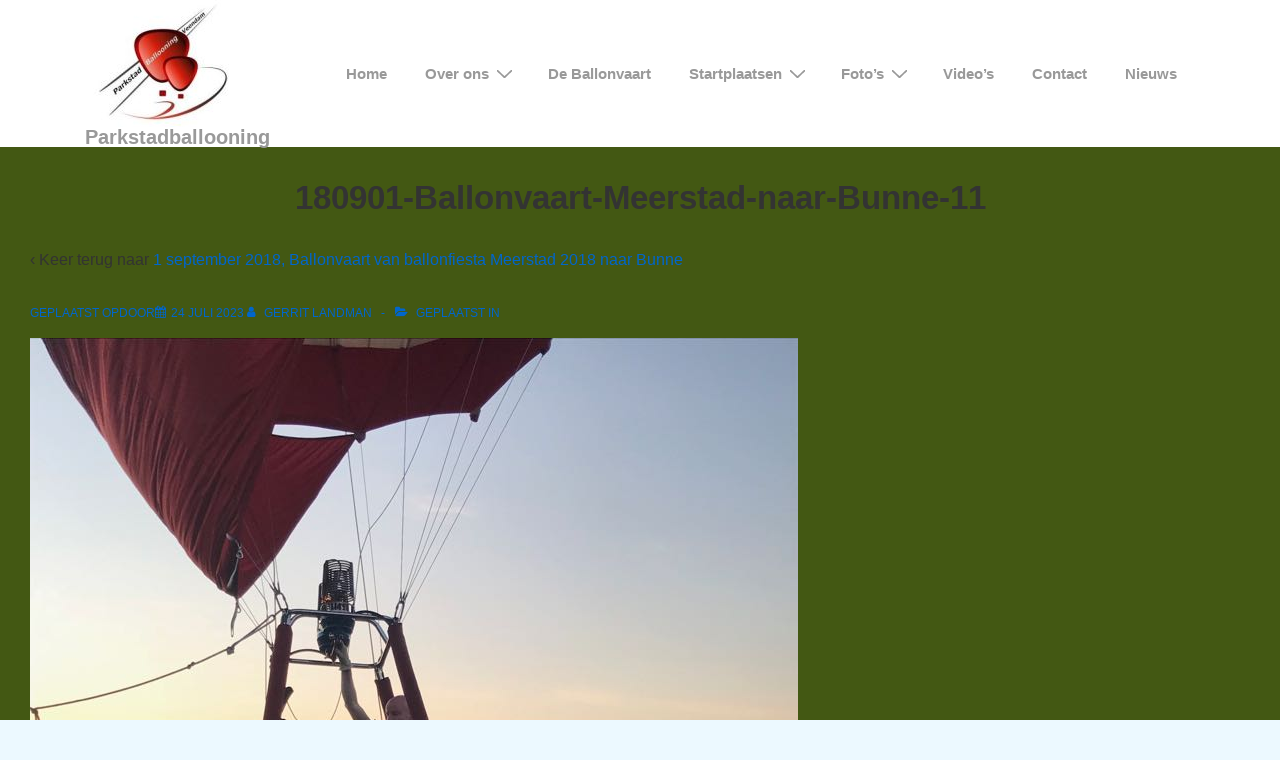

--- FILE ---
content_type: text/html; charset=UTF-8
request_url: http://www.parkstadballooning.nl/1-september-2018-ballonvaart-van-ballonfiesta-meerstad-2018-naar-bunne/180901-ballonvaart-meerstad-naar-bunne-11/
body_size: 27226
content:
<!doctype html>
<html class="no-js" lang="nl-NL" > <!--<![endif]-->

	<head>
		<meta charset="UTF-8"/>
		<meta name="viewport" content="width=device-width, initial-scale=1.0">
		<link rel="profile" href="http://gmpg.org/xfn/11"/>
		<link rel="pingback" href="http://www.parkstadballooning.nl/xmlrpc.php"/>	
		<meta name='robots' content='index, follow, max-image-preview:large, max-snippet:-1, max-video-preview:-1' />

	<!-- This site is optimized with the Yoast SEO plugin v26.7 - https://yoast.com/wordpress/plugins/seo/ -->
	<title>180901-Ballonvaart-Meerstad-naar-Bunne-11 - Parkstadballooning</title>
	<link rel="canonical" href="http://www.parkstadballooning.nl/1-september-2018-ballonvaart-van-ballonfiesta-meerstad-2018-naar-bunne/180901-ballonvaart-meerstad-naar-bunne-11/" />
	<meta property="og:locale" content="nl_NL" />
	<meta property="og:type" content="article" />
	<meta property="og:title" content="180901-Ballonvaart-Meerstad-naar-Bunne-11 - Parkstadballooning" />
	<meta property="og:description" content="Share on Facebook" />
	<meta property="og:url" content="http://www.parkstadballooning.nl/1-september-2018-ballonvaart-van-ballonfiesta-meerstad-2018-naar-bunne/180901-ballonvaart-meerstad-naar-bunne-11/" />
	<meta property="og:site_name" content="Parkstadballooning" />
	<meta property="article:publisher" content="https://www.facebook.com/parkstad.ballooning" />
	<meta property="og:image" content="http://www.parkstadballooning.nl/1-september-2018-ballonvaart-van-ballonfiesta-meerstad-2018-naar-bunne/180901-ballonvaart-meerstad-naar-bunne-11" />
	<meta property="og:image:width" content="768" />
	<meta property="og:image:height" content="1024" />
	<meta property="og:image:type" content="image/jpeg" />
	<script type="application/ld+json" class="yoast-schema-graph">{"@context":"https://schema.org","@graph":[{"@type":"WebPage","@id":"http://www.parkstadballooning.nl/1-september-2018-ballonvaart-van-ballonfiesta-meerstad-2018-naar-bunne/180901-ballonvaart-meerstad-naar-bunne-11/","url":"http://www.parkstadballooning.nl/1-september-2018-ballonvaart-van-ballonfiesta-meerstad-2018-naar-bunne/180901-ballonvaart-meerstad-naar-bunne-11/","name":"180901-Ballonvaart-Meerstad-naar-Bunne-11 - Parkstadballooning","isPartOf":{"@id":"http://www.parkstadballooning.nl/#website"},"primaryImageOfPage":{"@id":"http://www.parkstadballooning.nl/1-september-2018-ballonvaart-van-ballonfiesta-meerstad-2018-naar-bunne/180901-ballonvaart-meerstad-naar-bunne-11/#primaryimage"},"image":{"@id":"http://www.parkstadballooning.nl/1-september-2018-ballonvaart-van-ballonfiesta-meerstad-2018-naar-bunne/180901-ballonvaart-meerstad-naar-bunne-11/#primaryimage"},"thumbnailUrl":"http://www.parkstadballooning.nl/wp-content/uploads/2023/07/180901-Ballonvaart-Meerstad-naar-Bunne-11.jpeg","datePublished":"2023-07-24T16:20:20+00:00","breadcrumb":{"@id":"http://www.parkstadballooning.nl/1-september-2018-ballonvaart-van-ballonfiesta-meerstad-2018-naar-bunne/180901-ballonvaart-meerstad-naar-bunne-11/#breadcrumb"},"inLanguage":"nl-NL","potentialAction":[{"@type":"ReadAction","target":["http://www.parkstadballooning.nl/1-september-2018-ballonvaart-van-ballonfiesta-meerstad-2018-naar-bunne/180901-ballonvaart-meerstad-naar-bunne-11/"]}]},{"@type":"ImageObject","inLanguage":"nl-NL","@id":"http://www.parkstadballooning.nl/1-september-2018-ballonvaart-van-ballonfiesta-meerstad-2018-naar-bunne/180901-ballonvaart-meerstad-naar-bunne-11/#primaryimage","url":"http://www.parkstadballooning.nl/wp-content/uploads/2023/07/180901-Ballonvaart-Meerstad-naar-Bunne-11.jpeg","contentUrl":"http://www.parkstadballooning.nl/wp-content/uploads/2023/07/180901-Ballonvaart-Meerstad-naar-Bunne-11.jpeg","width":768,"height":1024},{"@type":"BreadcrumbList","@id":"http://www.parkstadballooning.nl/1-september-2018-ballonvaart-van-ballonfiesta-meerstad-2018-naar-bunne/180901-ballonvaart-meerstad-naar-bunne-11/#breadcrumb","itemListElement":[{"@type":"ListItem","position":1,"name":"Home","item":"http://www.parkstadballooning.nl/"},{"@type":"ListItem","position":2,"name":"1 september 2018, Ballonvaart van ballonfiesta Meerstad 2018 naar Bunne","item":"https://www.parkstadballooning.nl/1-september-2018-ballonvaart-van-ballonfiesta-meerstad-2018-naar-bunne/"},{"@type":"ListItem","position":3,"name":"180901-Ballonvaart-Meerstad-naar-Bunne-11"}]},{"@type":"WebSite","@id":"http://www.parkstadballooning.nl/#website","url":"http://www.parkstadballooning.nl/","name":"Parkstadballooning","description":"Ballonvaren: een geweldige belevenis!","publisher":{"@id":"http://www.parkstadballooning.nl/#organization"},"potentialAction":[{"@type":"SearchAction","target":{"@type":"EntryPoint","urlTemplate":"http://www.parkstadballooning.nl/?s={search_term_string}"},"query-input":{"@type":"PropertyValueSpecification","valueRequired":true,"valueName":"search_term_string"}}],"inLanguage":"nl-NL"},{"@type":"Organization","@id":"http://www.parkstadballooning.nl/#organization","name":"Parkstadballooning","url":"http://www.parkstadballooning.nl/","logo":{"@type":"ImageObject","inLanguage":"nl-NL","@id":"http://www.parkstadballooning.nl/#/schema/logo/image/","url":"http://www.parkstadballooning.nl/wp-content/uploads/2022/11/Logo-wit.jpg","contentUrl":"http://www.parkstadballooning.nl/wp-content/uploads/2022/11/Logo-wit.jpg","width":2048,"height":1536,"caption":"Parkstadballooning"},"image":{"@id":"http://www.parkstadballooning.nl/#/schema/logo/image/"},"sameAs":["https://www.facebook.com/parkstad.ballooning"]}]}</script>
	<!-- / Yoast SEO plugin. -->


<link rel="alternate" type="application/rss+xml" title="Parkstadballooning &raquo; feed" href="http://www.parkstadballooning.nl/feed/" />
<link rel="alternate" type="application/rss+xml" title="Parkstadballooning &raquo; reacties feed" href="http://www.parkstadballooning.nl/comments/feed/" />
<link rel="alternate" title="oEmbed (JSON)" type="application/json+oembed" href="http://www.parkstadballooning.nl/wp-json/oembed/1.0/embed?url=http%3A%2F%2Fwww.parkstadballooning.nl%2F1-september-2018-ballonvaart-van-ballonfiesta-meerstad-2018-naar-bunne%2F180901-ballonvaart-meerstad-naar-bunne-11%2F" />
<link rel="alternate" title="oEmbed (XML)" type="text/xml+oembed" href="http://www.parkstadballooning.nl/wp-json/oembed/1.0/embed?url=http%3A%2F%2Fwww.parkstadballooning.nl%2F1-september-2018-ballonvaart-van-ballonfiesta-meerstad-2018-naar-bunne%2F180901-ballonvaart-meerstad-naar-bunne-11%2F&#038;format=xml" />
<style id='wp-img-auto-sizes-contain-inline-css'>
img:is([sizes=auto i],[sizes^="auto," i]){contain-intrinsic-size:3000px 1500px}
/*# sourceURL=wp-img-auto-sizes-contain-inline-css */
</style>
<link rel='stylesheet' id='dashicons-css' href='http://www.parkstadballooning.nl/wp-includes/css/dashicons.min.css?ver=6.9' media='all' />
<link rel='stylesheet' id='wunderground-css' href='http://www.parkstadballooning.nl/wp-content/plugins/wunderground/assets/css/wunderground.css?ver=2.1.3' media='all' />
<style id='wp-emoji-styles-inline-css'>

	img.wp-smiley, img.emoji {
		display: inline !important;
		border: none !important;
		box-shadow: none !important;
		height: 1em !important;
		width: 1em !important;
		margin: 0 0.07em !important;
		vertical-align: -0.1em !important;
		background: none !important;
		padding: 0 !important;
	}
/*# sourceURL=wp-emoji-styles-inline-css */
</style>
<link rel='stylesheet' id='wp-block-library-css' href='http://www.parkstadballooning.nl/wp-includes/css/dist/block-library/style.min.css?ver=6.9' media='all' />
<style id='global-styles-inline-css'>
:root{--wp--preset--aspect-ratio--square: 1;--wp--preset--aspect-ratio--4-3: 4/3;--wp--preset--aspect-ratio--3-4: 3/4;--wp--preset--aspect-ratio--3-2: 3/2;--wp--preset--aspect-ratio--2-3: 2/3;--wp--preset--aspect-ratio--16-9: 16/9;--wp--preset--aspect-ratio--9-16: 9/16;--wp--preset--color--black: #000000;--wp--preset--color--cyan-bluish-gray: #abb8c3;--wp--preset--color--white: #ffffff;--wp--preset--color--pale-pink: #f78da7;--wp--preset--color--vivid-red: #cf2e2e;--wp--preset--color--luminous-vivid-orange: #ff6900;--wp--preset--color--luminous-vivid-amber: #fcb900;--wp--preset--color--light-green-cyan: #7bdcb5;--wp--preset--color--vivid-green-cyan: #00d084;--wp--preset--color--pale-cyan-blue: #8ed1fc;--wp--preset--color--vivid-cyan-blue: #0693e3;--wp--preset--color--vivid-purple: #9b51e0;--wp--preset--color--responsive-global-palette-0: var(--responsive-global-palette0);--wp--preset--color--responsive-global-palette-1: var(--responsive-global-palette1);--wp--preset--color--responsive-global-palette-2: var(--responsive-global-palette2);--wp--preset--color--responsive-global-palette-3: var(--responsive-global-palette3);--wp--preset--color--responsive-global-palette-4: var(--responsive-global-palette4);--wp--preset--color--responsive-global-palette-5: var(--responsive-global-palette5);--wp--preset--color--responsive-global-palette-6: var(--responsive-global-palette6);--wp--preset--gradient--vivid-cyan-blue-to-vivid-purple: linear-gradient(135deg,rgb(6,147,227) 0%,rgb(155,81,224) 100%);--wp--preset--gradient--light-green-cyan-to-vivid-green-cyan: linear-gradient(135deg,rgb(122,220,180) 0%,rgb(0,208,130) 100%);--wp--preset--gradient--luminous-vivid-amber-to-luminous-vivid-orange: linear-gradient(135deg,rgb(252,185,0) 0%,rgb(255,105,0) 100%);--wp--preset--gradient--luminous-vivid-orange-to-vivid-red: linear-gradient(135deg,rgb(255,105,0) 0%,rgb(207,46,46) 100%);--wp--preset--gradient--very-light-gray-to-cyan-bluish-gray: linear-gradient(135deg,rgb(238,238,238) 0%,rgb(169,184,195) 100%);--wp--preset--gradient--cool-to-warm-spectrum: linear-gradient(135deg,rgb(74,234,220) 0%,rgb(151,120,209) 20%,rgb(207,42,186) 40%,rgb(238,44,130) 60%,rgb(251,105,98) 80%,rgb(254,248,76) 100%);--wp--preset--gradient--blush-light-purple: linear-gradient(135deg,rgb(255,206,236) 0%,rgb(152,150,240) 100%);--wp--preset--gradient--blush-bordeaux: linear-gradient(135deg,rgb(254,205,165) 0%,rgb(254,45,45) 50%,rgb(107,0,62) 100%);--wp--preset--gradient--luminous-dusk: linear-gradient(135deg,rgb(255,203,112) 0%,rgb(199,81,192) 50%,rgb(65,88,208) 100%);--wp--preset--gradient--pale-ocean: linear-gradient(135deg,rgb(255,245,203) 0%,rgb(182,227,212) 50%,rgb(51,167,181) 100%);--wp--preset--gradient--electric-grass: linear-gradient(135deg,rgb(202,248,128) 0%,rgb(113,206,126) 100%);--wp--preset--gradient--midnight: linear-gradient(135deg,rgb(2,3,129) 0%,rgb(40,116,252) 100%);--wp--preset--font-size--small: 13px;--wp--preset--font-size--medium: 20px;--wp--preset--font-size--large: 36px;--wp--preset--font-size--x-large: 42px;--wp--preset--font-size--normal: 16px;--wp--preset--font-size--larger: 33px;--wp--preset--spacing--20: 0.44rem;--wp--preset--spacing--30: 0.67rem;--wp--preset--spacing--40: 1rem;--wp--preset--spacing--50: 1.5rem;--wp--preset--spacing--60: 2.25rem;--wp--preset--spacing--70: 3.38rem;--wp--preset--spacing--80: 5.06rem;--wp--preset--shadow--natural: 6px 6px 9px rgba(0, 0, 0, 0.2);--wp--preset--shadow--deep: 12px 12px 50px rgba(0, 0, 0, 0.4);--wp--preset--shadow--sharp: 6px 6px 0px rgba(0, 0, 0, 0.2);--wp--preset--shadow--outlined: 6px 6px 0px -3px rgb(255, 255, 255), 6px 6px rgb(0, 0, 0);--wp--preset--shadow--crisp: 6px 6px 0px rgb(0, 0, 0);}:root { --wp--style--global--content-size: 840px;--wp--style--global--wide-size: 1200px; }:where(body) { margin: 0; }.wp-site-blocks > .alignleft { float: left; margin-right: 2em; }.wp-site-blocks > .alignright { float: right; margin-left: 2em; }.wp-site-blocks > .aligncenter { justify-content: center; margin-left: auto; margin-right: auto; }:where(.is-layout-flex){gap: 0.5em;}:where(.is-layout-grid){gap: 0.5em;}.is-layout-flow > .alignleft{float: left;margin-inline-start: 0;margin-inline-end: 2em;}.is-layout-flow > .alignright{float: right;margin-inline-start: 2em;margin-inline-end: 0;}.is-layout-flow > .aligncenter{margin-left: auto !important;margin-right: auto !important;}.is-layout-constrained > .alignleft{float: left;margin-inline-start: 0;margin-inline-end: 2em;}.is-layout-constrained > .alignright{float: right;margin-inline-start: 2em;margin-inline-end: 0;}.is-layout-constrained > .aligncenter{margin-left: auto !important;margin-right: auto !important;}.is-layout-constrained > :where(:not(.alignleft):not(.alignright):not(.alignfull)){max-width: var(--wp--style--global--content-size);margin-left: auto !important;margin-right: auto !important;}.is-layout-constrained > .alignwide{max-width: var(--wp--style--global--wide-size);}body .is-layout-flex{display: flex;}.is-layout-flex{flex-wrap: wrap;align-items: center;}.is-layout-flex > :is(*, div){margin: 0;}body .is-layout-grid{display: grid;}.is-layout-grid > :is(*, div){margin: 0;}body{padding-top: 8px;padding-right: 8px;padding-bottom: 8px;padding-left: 8px;}a:where(:not(.wp-element-button)){text-decoration: underline;}:root :where(.wp-element-button, .wp-block-button__link){background-color: #32373c;border-width: 0;color: #fff;font-family: inherit;font-size: inherit;font-style: inherit;font-weight: inherit;letter-spacing: inherit;line-height: inherit;padding-top: calc(0.667em + 2px);padding-right: calc(1.333em + 2px);padding-bottom: calc(0.667em + 2px);padding-left: calc(1.333em + 2px);text-decoration: none;text-transform: inherit;}.has-black-color{color: var(--wp--preset--color--black) !important;}.has-cyan-bluish-gray-color{color: var(--wp--preset--color--cyan-bluish-gray) !important;}.has-white-color{color: var(--wp--preset--color--white) !important;}.has-pale-pink-color{color: var(--wp--preset--color--pale-pink) !important;}.has-vivid-red-color{color: var(--wp--preset--color--vivid-red) !important;}.has-luminous-vivid-orange-color{color: var(--wp--preset--color--luminous-vivid-orange) !important;}.has-luminous-vivid-amber-color{color: var(--wp--preset--color--luminous-vivid-amber) !important;}.has-light-green-cyan-color{color: var(--wp--preset--color--light-green-cyan) !important;}.has-vivid-green-cyan-color{color: var(--wp--preset--color--vivid-green-cyan) !important;}.has-pale-cyan-blue-color{color: var(--wp--preset--color--pale-cyan-blue) !important;}.has-vivid-cyan-blue-color{color: var(--wp--preset--color--vivid-cyan-blue) !important;}.has-vivid-purple-color{color: var(--wp--preset--color--vivid-purple) !important;}.has-responsive-global-palette-0-color{color: var(--wp--preset--color--responsive-global-palette-0) !important;}.has-responsive-global-palette-1-color{color: var(--wp--preset--color--responsive-global-palette-1) !important;}.has-responsive-global-palette-2-color{color: var(--wp--preset--color--responsive-global-palette-2) !important;}.has-responsive-global-palette-3-color{color: var(--wp--preset--color--responsive-global-palette-3) !important;}.has-responsive-global-palette-4-color{color: var(--wp--preset--color--responsive-global-palette-4) !important;}.has-responsive-global-palette-5-color{color: var(--wp--preset--color--responsive-global-palette-5) !important;}.has-responsive-global-palette-6-color{color: var(--wp--preset--color--responsive-global-palette-6) !important;}.has-black-background-color{background-color: var(--wp--preset--color--black) !important;}.has-cyan-bluish-gray-background-color{background-color: var(--wp--preset--color--cyan-bluish-gray) !important;}.has-white-background-color{background-color: var(--wp--preset--color--white) !important;}.has-pale-pink-background-color{background-color: var(--wp--preset--color--pale-pink) !important;}.has-vivid-red-background-color{background-color: var(--wp--preset--color--vivid-red) !important;}.has-luminous-vivid-orange-background-color{background-color: var(--wp--preset--color--luminous-vivid-orange) !important;}.has-luminous-vivid-amber-background-color{background-color: var(--wp--preset--color--luminous-vivid-amber) !important;}.has-light-green-cyan-background-color{background-color: var(--wp--preset--color--light-green-cyan) !important;}.has-vivid-green-cyan-background-color{background-color: var(--wp--preset--color--vivid-green-cyan) !important;}.has-pale-cyan-blue-background-color{background-color: var(--wp--preset--color--pale-cyan-blue) !important;}.has-vivid-cyan-blue-background-color{background-color: var(--wp--preset--color--vivid-cyan-blue) !important;}.has-vivid-purple-background-color{background-color: var(--wp--preset--color--vivid-purple) !important;}.has-responsive-global-palette-0-background-color{background-color: var(--wp--preset--color--responsive-global-palette-0) !important;}.has-responsive-global-palette-1-background-color{background-color: var(--wp--preset--color--responsive-global-palette-1) !important;}.has-responsive-global-palette-2-background-color{background-color: var(--wp--preset--color--responsive-global-palette-2) !important;}.has-responsive-global-palette-3-background-color{background-color: var(--wp--preset--color--responsive-global-palette-3) !important;}.has-responsive-global-palette-4-background-color{background-color: var(--wp--preset--color--responsive-global-palette-4) !important;}.has-responsive-global-palette-5-background-color{background-color: var(--wp--preset--color--responsive-global-palette-5) !important;}.has-responsive-global-palette-6-background-color{background-color: var(--wp--preset--color--responsive-global-palette-6) !important;}.has-black-border-color{border-color: var(--wp--preset--color--black) !important;}.has-cyan-bluish-gray-border-color{border-color: var(--wp--preset--color--cyan-bluish-gray) !important;}.has-white-border-color{border-color: var(--wp--preset--color--white) !important;}.has-pale-pink-border-color{border-color: var(--wp--preset--color--pale-pink) !important;}.has-vivid-red-border-color{border-color: var(--wp--preset--color--vivid-red) !important;}.has-luminous-vivid-orange-border-color{border-color: var(--wp--preset--color--luminous-vivid-orange) !important;}.has-luminous-vivid-amber-border-color{border-color: var(--wp--preset--color--luminous-vivid-amber) !important;}.has-light-green-cyan-border-color{border-color: var(--wp--preset--color--light-green-cyan) !important;}.has-vivid-green-cyan-border-color{border-color: var(--wp--preset--color--vivid-green-cyan) !important;}.has-pale-cyan-blue-border-color{border-color: var(--wp--preset--color--pale-cyan-blue) !important;}.has-vivid-cyan-blue-border-color{border-color: var(--wp--preset--color--vivid-cyan-blue) !important;}.has-vivid-purple-border-color{border-color: var(--wp--preset--color--vivid-purple) !important;}.has-responsive-global-palette-0-border-color{border-color: var(--wp--preset--color--responsive-global-palette-0) !important;}.has-responsive-global-palette-1-border-color{border-color: var(--wp--preset--color--responsive-global-palette-1) !important;}.has-responsive-global-palette-2-border-color{border-color: var(--wp--preset--color--responsive-global-palette-2) !important;}.has-responsive-global-palette-3-border-color{border-color: var(--wp--preset--color--responsive-global-palette-3) !important;}.has-responsive-global-palette-4-border-color{border-color: var(--wp--preset--color--responsive-global-palette-4) !important;}.has-responsive-global-palette-5-border-color{border-color: var(--wp--preset--color--responsive-global-palette-5) !important;}.has-responsive-global-palette-6-border-color{border-color: var(--wp--preset--color--responsive-global-palette-6) !important;}.has-vivid-cyan-blue-to-vivid-purple-gradient-background{background: var(--wp--preset--gradient--vivid-cyan-blue-to-vivid-purple) !important;}.has-light-green-cyan-to-vivid-green-cyan-gradient-background{background: var(--wp--preset--gradient--light-green-cyan-to-vivid-green-cyan) !important;}.has-luminous-vivid-amber-to-luminous-vivid-orange-gradient-background{background: var(--wp--preset--gradient--luminous-vivid-amber-to-luminous-vivid-orange) !important;}.has-luminous-vivid-orange-to-vivid-red-gradient-background{background: var(--wp--preset--gradient--luminous-vivid-orange-to-vivid-red) !important;}.has-very-light-gray-to-cyan-bluish-gray-gradient-background{background: var(--wp--preset--gradient--very-light-gray-to-cyan-bluish-gray) !important;}.has-cool-to-warm-spectrum-gradient-background{background: var(--wp--preset--gradient--cool-to-warm-spectrum) !important;}.has-blush-light-purple-gradient-background{background: var(--wp--preset--gradient--blush-light-purple) !important;}.has-blush-bordeaux-gradient-background{background: var(--wp--preset--gradient--blush-bordeaux) !important;}.has-luminous-dusk-gradient-background{background: var(--wp--preset--gradient--luminous-dusk) !important;}.has-pale-ocean-gradient-background{background: var(--wp--preset--gradient--pale-ocean) !important;}.has-electric-grass-gradient-background{background: var(--wp--preset--gradient--electric-grass) !important;}.has-midnight-gradient-background{background: var(--wp--preset--gradient--midnight) !important;}.has-small-font-size{font-size: var(--wp--preset--font-size--small) !important;}.has-medium-font-size{font-size: var(--wp--preset--font-size--medium) !important;}.has-large-font-size{font-size: var(--wp--preset--font-size--large) !important;}.has-x-large-font-size{font-size: var(--wp--preset--font-size--x-large) !important;}.has-normal-font-size{font-size: var(--wp--preset--font-size--normal) !important;}.has-larger-font-size{font-size: var(--wp--preset--font-size--larger) !important;}
/*# sourceURL=global-styles-inline-css */
</style>

<link rel='stylesheet' id='contact-form-7-css' href='http://www.parkstadballooning.nl/wp-content/plugins/contact-form-7/includes/css/styles.css?ver=6.1.4' media='all' />
<link rel='stylesheet' id='google-photos-albums-gallery-css' href='http://www.parkstadballooning.nl/wp-content/plugins/google-picasa-albums-viewer/public/css/google-photos-albums-gallery-public.css?ver=4.0.3' media='all' />
<link rel='stylesheet' id='lightbox-css' href='http://www.parkstadballooning.nl/wp-content/plugins/google-picasa-albums-viewer/public/css/lightbox/lightbox.css?ver=4.0.3' media='all' />
<link rel='stylesheet' id='responsive-pro-mega-menu-style-css' href='http://www.parkstadballooning.nl/wp-content/plugins/responsive-add-ons/includes/megamenu/assets/megamenu.css?ver=3.4.2' media='all' />
<link rel='stylesheet' id='responsive-style-css' href='http://www.parkstadballooning.nl/wp-content/themes/responsive/core/css/style.min.css?ver=6.3.1' media='all' />
<style id='responsive-style-inline-css'>
:root .has-button-color-color { color: #0066CC; }:root .has-button-color-background-color { background-color: #0066CC; }:root .has-button-hover-color-color { color: #10659C; }:root .has-button-hover-color-background-color { background-color: #10659C; }:root .has-button-hover-text-color-color { color: #FFFFFF; }:root .has-button-hover-text-color-background-color { background-color: #FFFFFF; }:root .has-button-text-color-color { color: #FFFFFF; }:root .has-button-text-color-background-color { background-color: #FFFFFF; }:root .has-responsive-container-background-color-color { color: #333333; }:root .has-responsive-container-background-color-background-color { background-color: #333333; }:root .has-responsive-main-container-background-color-color { color: #ffffff; }:root .has-responsive-main-container-background-color-background-color { background-color: #ffffff; }:root .has-responsive-global-palette-0-color { color: var(--responsive-global-palette0); }:root .has-responsive-global-palette-0-background-color { background-color: var(--responsive-global-palette0); }:root .has-responsive-global-palette-1-color { color: var(--responsive-global-palette1); }:root .has-responsive-global-palette-1-background-color { background-color: var(--responsive-global-palette1); }:root .has-responsive-global-palette-2-color { color: var(--responsive-global-palette2); }:root .has-responsive-global-palette-2-background-color { background-color: var(--responsive-global-palette2); }:root .has-responsive-global-palette-3-color { color: var(--responsive-global-palette3); }:root .has-responsive-global-palette-3-background-color { background-color: var(--responsive-global-palette3); }:root .has-responsive-global-palette-4-color { color: var(--responsive-global-palette4); }:root .has-responsive-global-palette-4-background-color { background-color: var(--responsive-global-palette4); }:root .has-responsive-global-palette-5-color { color: var(--responsive-global-palette5); }:root .has-responsive-global-palette-5-background-color { background-color: var(--responsive-global-palette5); }:root .has-responsive-global-palette-6-color { color: var(--responsive-global-palette6); }:root .has-responsive-global-palette-6-background-color { background-color: var(--responsive-global-palette6); }
:root{--responsive-scrollbar-width:0}.page.front-page.responsive-site-style-content-boxed .custom-home-widget-section.home-widgets, .blog.front-page.responsive-site-style-content-boxed .custom-home-widget-section.home-widgets, .responsive-site-style-content-boxed .custom-home-about-section, .responsive-site-style-content-boxed .custom-home-feature-section, .responsive-site-style-content-boxed .custom-home-team-section, .responsive-site-style-content-boxed .custom-home-testimonial-section, .responsive-site-style-content-boxed .custom-home-contact-section, .responsive-site-style-content-boxed .custom-home-widget-section, .responsive-site-style-content-boxed .custom-home-featured-area, .responsive-site-style-content-boxed .site-content-header, .responsive-site-style-content-boxed .content-area-wrapper, .responsive-site-style-content-boxed .site-content .hentry, .responsive-site-style-content-boxed .give-wrap .give_forms, .responsive-site-style-content-boxed .navigation, .responsive-site-style-content-boxed .comments-area, .responsive-site-style-content-boxed .comment-respond, .responsive-site-style-boxed .custom-home-about-section, .responsive-site-style-boxed .custom-home-feature-section, .responsive-site-style-boxed .custom-home-team-section, .responsive-site-style-boxed .custom-home-testimonial-section, .responsive-site-style-boxed .custom-home-contact-section, .responsive-site-style-boxed .custom-home-widget-section, .responsive-site-style-boxed .custom-home-featured-area, .responsive-site-style-boxed .site-content-header, .responsive-site-style-boxed .site-content .hentry, .responsive-site-style-boxed .give-wrap .give_forms, .responsive-site-style-boxed .navigation, .responsive-site-style-boxed .comments-area, .responsive-site-style-boxed .comment-respond, .responsive-site-style-boxed .comment-respond, .responsive-site-style-boxed aside#secondary .widget-wrapper, .responsive-site-style-boxed .site-content article.product, .woocommerce.responsive-site-style-content-boxed .related-product-wrapper, .woocommerce-page.responsive-site-style-content-boxed .related-product-wrapper, .woocommerce-page.responsive-site-style-content-boxed .products-wrapper, .woocommerce.responsive-site-style-content-boxed .products-wrapper, .woocommerce-page:not(.responsive-site-style-flat) .woocommerce-pagination, .woocommerce-page.single-product:not(.responsive-site-style-flat) div.product, .woocommerce.single-product:not(.responsive-site-style-flat) div.product, .elementor-element.elementor-products-grid ul.products li.product .responsive-shop-summary-wrap{background-color:#ffffff;border-radius:8px 8px 8px 8px;background:''}.container, [class*='__inner-container'], .site-header-full-width-main-navigation.site-mobile-header-layout-vertical:not(.responsive-site-full-width) .main-navigation-wrapper{max-width:1140px}@media screen and ( max-width:992px ){.page.front-page.responsive-site-style-content-boxed .custom-home-widget-section.home-widgets, .blog.front-page.responsive-site-style-content-boxed .custom-home-widget-section.home-widgets, .responsive-site-style-content-boxed .custom-home-about-section, .responsive-site-style-content-boxed .custom-home-feature-section, .responsive-site-style-content-boxed .custom-home-team-section, .responsive-site-style-content-boxed .custom-home-testimonial-section, .responsive-site-style-content-boxed .custom-home-contact-section, .responsive-site-style-content-boxed .custom-home-widget-section, .responsive-site-style-content-boxed .custom-home-featured-area, .responsive-site-style-content-boxed .site-content-header, .responsive-site-style-content-boxed .content-area-wrapper, .responsive-site-style-content-boxed .site-content .hentry, .responsive-site-style-content-boxed .give-wrap .give_forms, .responsive-site-style-content-boxed .navigation, .responsive-site-style-content-boxed .responsive-single-related-posts-container, .responsive-site-style-content-boxed .comments-area, .responsive-site-style-content-boxed .comment-respond, .responsive-site-style-boxed .custom-home-about-section, .responsive-site-style-boxed .custom-home-feature-section, .responsive-site-style-boxed .custom-home-team-section, .responsive-site-style-boxed .custom-home-testimonial-section, .responsive-site-style-boxed .custom-home-contact-section, .responsive-site-style-boxed .custom-home-widget-section, .responsive-site-style-boxed .custom-home-featured-area, .responsive-site-style-boxed .site-content-header, .responsive-site-style-boxed .site-content .hentry, .responsive-site-style-boxed .give-wrap .give_forms, .responsive-site-style-boxed .navigation, .responsive-site-style-boxed .responsive-single-related-posts-container, .responsive-site-style-boxed .comments-area, .responsive-site-style-boxed .comment-respond, .responsive-site-style-boxed .comment-respond, .responsive-site-style-boxed aside#secondary .widget-wrapper, .responsive-site-style-boxed .site-content article.product{border-radius:8px 8px 8px 8px}}@media screen and ( max-width:576px ){.page.front-page.responsive-site-style-content-boxed .custom-home-widget-section.home-widgets, .blog.front-page.responsive-site-style-content-boxed .custom-home-widget-section.home-widgets, .responsive-site-style-content-boxed .custom-home-about-section, .responsive-site-style-content-boxed .custom-home-feature-section, .responsive-site-style-content-boxed .custom-home-team-section, .responsive-site-style-content-boxed .custom-home-testimonial-section, .responsive-site-style-content-boxed .custom-home-contact-section, .responsive-site-style-content-boxed .custom-home-widget-section, .responsive-site-style-content-boxed .custom-home-featured-area, .responsive-site-style-content-boxed .site-content-header, .responsive-site-style-content-boxed .content-area-wrapper, .responsive-site-style-content-boxed .site-content .hentry, .responsive-site-style-content-boxed .give-wrap .give_forms, .responsive-site-style-content-boxed .navigation, .responsive-site-style-content-boxed .responsive-single-related-posts-container, .responsive-site-style-content-boxed .comments-area, .responsive-site-style-content-boxed .comment-respond, .responsive-site-style-boxed .custom-home-about-section, .responsive-site-style-boxed .custom-home-feature-section, .responsive-site-style-boxed .custom-home-team-section, .responsive-site-style-boxed .custom-home-testimonial-section, .responsive-site-style-boxed .custom-home-contact-section, .responsive-site-style-boxed .custom-home-widget-section, .responsive-site-style-boxed .custom-home-featured-area, .responsive-site-style-boxed .site-content-header, .responsive-site-style-boxed .site-content .hentry, .responsive-site-style-boxed .give-wrap .give_forms, .responsive-site-style-boxed .navigation, .responsive-site-style-boxed .responsive-single-related-posts-container, .responsive-site-style-boxed .comments-area, .responsive-site-style-boxed .comment-respond, .responsive-site-style-boxed .comment-respond, .responsive-site-style-boxed aside#secondary .widget-wrapper, .responsive-site-style-boxed .site-content article.product{border-radius:8px 8px 8px 8px}}address, blockquote, pre, code, kbd, tt, var{background-color:#eaeaea}p, .entry-content p{margin-bottom:em}.entry-content a:not(li > a), .comment-content a:not(.comment-edit-link):not(li > a), .woocommerce div.product .woocommerce-product-details__short-description a:not(li > a){text-decoration:unset}.responsive-site-style-content-boxed .hentry, .responsive-site-style-content-boxed .give-wrap .give_forms, .responsive-site-style-content-boxed .navigation, .responsive-site-style-content-boxed .responsive-single-related-posts-container, .responsive-site-style-content-boxed .comments-area, .responsive-site-style-content-boxed .comment-respond, .responsive-site-style-boxed .give-wrap .give_forms, .responsive-site-style-boxed .hentry, .responsive-site-style-boxed .navigation, .responsive-site-style-boxed .responsive-single-related-posts-container, .responsive-site-style-boxed .comments-area, .responsive-site-style-boxed .comment-respond, .page.front-page.responsive-site-style-flat .widget-wrapper, .blog.front-page.responsive-site-style-flat .widget-wrapper, .responsive-site-style-boxed .widget-wrapper, .responsive-site-style-boxed .site-content article.product{padding:30px}@media screen and ( max-width:992px ){.responsive-site-style-content-boxed .hentry, .responsive-site-style-content-boxed .give-wrap .give_forms, .responsive-site-style-content-boxed .navigation, .responsive-site-style-content-boxed .responsive-single-related-posts-container, .responsive-site-style-content-boxed .comments-area, .responsive-site-style-content-boxed .comment-respond, .responsive-site-style-boxed .hentry, .responsive-site-style-boxed .give-wrap .give_forms, .responsive-site-style-boxed .navigation, .responsive-site-style-boxed .responsive-single-related-posts-container, .responsive-site-style-boxed .comments-area, .responsive-site-style-boxed .comment-respond, .page.front-page.responsive-site-style-flat .widget-wrapper, .blog.front-page.responsive-site-style-flat .widget-wrapper, .responsive-site-style-boxed .widget-wrapper, .responsive-site-style-boxed .site-content article.product,{padding:30px}}@media screen and ( max-width:576px ){.responsive-site-style-content-boxed .give-wrap .give_forms, .responsive-site-style-content-boxed .hentry, .responsive-site-style-content-boxed .navigation, .responsive-site-style-content-boxed .responsive-single-related-posts-container, .responsive-site-style-content-boxed .comments-area, .responsive-site-style-content-boxed .comment-respond, .responsive-site-style-boxed .hentry, .responsive-site-style-boxed .give-wrap .give_forms, .responsive-site-style-boxed .navigation, .responsive-site-style-boxed .responsive-single-related-posts-container, .responsive-site-style-boxed .comments-area, .responsive-site-style-boxed .comment-respond, .page.front-page.responsive-site-style-flat .widget-wrapper, .blog.front-page.responsive-site-style-flat .widget-wrapper, .responsive-site-style-boxed .widget-wrapper, .responsive-site-style-boxed .site-content article.product,{padding:30px}}@media screen and ( min-width:992px ){.page aside.widget-area:not(.home-widgets)#secondary{width:30%}.page:not(.page-template-gutenberg-fullwidth):not(.page-template-full-width-page):not(.woocommerce-cart):not(.woocommerce-checkout):not(.front-page) #primary.content-area{width:70%}}@media screen and ( max-width:991px ){.page aside.widget-area:not(.home-widgets)#secondary{width:100%}}@media screen and ( min-width:992px ){.single:not(.single-product) aside.widget-area#secondary{width:30%}.single:not(.single-product) #primary.content-area{width:70%}}@media screen and ( max-width:991px ){.single:not(.single-product) aside.widget-area#secondary{width:100%}}.responsive-site-style-boxed aside#secondary.main-sidebar .widget-wrapper{background-color:#ffffff;background-image:linear-gradient(to right, #ffffff, #ffffff), url();background-repeat:no-repeat;background-size:cover;background-attachment:scroll}@media (max-width:992px){.mobile-header-widgets .mobile-header-widgets-wrapper, .mobile-header-widgets .mobile-header-widgets-wrapper h1, .mobile-header-widgets .mobile-header-widgets-wrapper h2, .mobile-header-widgets .mobile-header-widgets-wrapper h3, .mobile-header-widgets .mobile-header-widgets-wrapper h4, .mobile-header-widgets .mobile-header-widgets-wrapper h5, .mobile-header-widgets .mobile-header-widgets-wrapper h6, .mobile-header-widgets .mobile-header-widgets-wrapper .widget-title h4{color:#333333}.mobile-header-widgets{background-color:#ffffff}.mobile-header-widgets{border-color:#eaeaea}.mobile-header-widgets .mobile-header-widgets-wrapper a{color:#0066CC}.mobile-header-widgets .mobile-header-widgets-wrapper a:focus,
.mobile-header-widgets .mobile-header-widgets-wrapper a:hover{color:#10659C}}body.custom-background{background:'';background-color:#435813}body{color:#333333}.post-data *, .hentry .post-data a, .hentry .post-data, .post-meta *, .hentry .post-meta a{color:#0066CC}a{color:#0066CC}.entry-content .woocommerce a.remove:hover{color:#0066CC !important;border-color:#0066CC}a:hover{color:var(--responsive-global-palette1)}label{color:#333333}.responsive-block-editor-addons-button__wrapper > .not-inherited-from-theme, .responsive-block-editor-addons-button__wrapper > .inherited-from-theme{color:#ffffff}.responsive-block-editor-addons-button__wrapper:hover > .not-inherited-from-theme, .responsive-block-editor-addons-button__wrapper:hover > .inherited-from-theme{color:#ffffff}.page.front-page .button, .blog.front-page .button, .read-more-button .hentry .read-more .more-link, input[type=button], input[type=submit], button, .button, .wp-block-button__link, .wp-block-file__button, body div.wpforms-container-full .wpforms-form input[type=submit], body div.wpforms-container-full .wpforms-form button[type=submit], body div.wpforms-container-full .wpforms-form .wpforms-page-button, .main-navigation .menu .res-button-menu .res-custom-button, form[CLASS*="wp-block-search__"].wp-block-search .wp-block-search__inside-wrapper .wp-block-search__button, #off-canvas-site-navigation .menu .res-button-menu .res-custom-button{background-color:#0066CC;border-style:solid;border-color:#10659C;border-top-width:1px;border-right-width:1px;border-bottom-width:1px;border-left-width:1px;border-radius:0px;color:#ffffff;padding:10px}.wp-block-search__button{padding:10px;border-color:#10659C;border-style:solid;border-top-width:1px;border-right-width:1px;border-bottom-width:1px;border-left-width:1px}@media screen and ( max-width:992px ){.page.front-page .button, .blog.front-page .button, .read-more-button .hentry .read-more .more-link, input[type=button], .wp-block-button__link, .wp-block-file__button, input[type=submit], button, .button, body div.wpforms-container-full .wpforms-form input[type=submit], body div.wpforms-container-full .wpforms-form button[type=submit], body div.wpforms-container-full .wpforms-form .wpforms-page-button, .main-navigation .menu .res-button-menu .res-custom-button, #off-canvas-site-navigation .menu .res-button-menu .res-custom-button{padding:10px;border-radius:0px;border-color:#10659C;border-style:solid;border-top-width:1px;border-right-width:1px;border-bottom-width:1px;border-left-width:1px}.wp-block-search__button{padding:10px;border-color:#10659C;border-style:solid;border-top-width:1px;border-right-width:1px;border-bottom-width:1px;border-left-width:1px}}@media screen and ( max-width:576px ){.page.front-page .button, .blog.front-page .button, .read-more-button .hentry .read-more .more-link, input[type=button], .wp-block-button__link, .wp-block-file__button, input[type=submit], button, .button, body div.wpforms-container-full .wpforms-form input[type=submit], body div.wpforms-container-full .wpforms-form button[type=submit], body div.wpforms-container-full .wpforms-form .wpforms-page-button, .main-navigation .menu .res-button-menu .res-custom-button, #off-canvas-site-navigation .menu .res-button-menu .res-custom-button{padding:10px;border-radius:0px;border-color:#10659C;border-style:solid;border-top-width:1px;border-right-width:1px;border-bottom-width:1px;border-left-width:1px}.wp-block-search__button{padding:10px;border-color:#10659C;border-style:solid;border-top-width:1px;border-right-width:1px;border-bottom-width:1px;border-left-width:1px}}.page.front-page .button:focus, .blog.front-page .button:focus, .page.front-page .button:hover, .blog.front-page .button:hover, .wp-block-button__link.has-text-color.has-background:focus, .wp-block-button__link.has-text-color.has-background:hover, .wp-block-button__link.has-text-color:focus, .wp-block-button__link.has-text-color:hover, .wp-block-button__link.has-background:hover, .wp-block-button__link.has-background:focus, .main-navigation .menu .res-button-menu .res-custom-button:hover, #off-canvas-site-navigation .menu .res-button-menu .res-custom-button:hover{color:#ffffff !important;background-color:#10659C !important}.wp-block-button__link:focus, .wp-block-button__link:hover, .wp-block-file__button:focus, .wp-block-file__button:hover, .read-more-button .hentry .read-more .more-link:hover, .read-more-button .hentry .read-more .more-link:focus, input[type=button]:hover, input[type=submit]:hover, input[type=button]:focus, input[type=submit]:focus, button:hover, button:focus, .button:hover, .button:focus, body div.wpforms-container-full .wpforms-form input[type=submit]:hover, body div.wpforms-container-full .wpforms-form input[type=submit]:focus, body div.wpforms-container-full .wpforms-form input[type=submit]:active, body div.wpforms-container-full .wpforms-form button[type=submit]:hover, body div.wpforms-container-full .wpforms-form button[type=submit]:focus, body div.wpforms-container-full .wpforms-form button[type=submit]:active, body div.wpforms-container-full .wpforms-form .wpforms-page-button:hover, body div.wpforms-container-full .wpforms-form .wpforms-page-button:active, body div.wpforms-container-full .wpforms-form .wpforms-page-button:focus, .main-navigation .menu .res-button-menu .res-custom-button:hover, #off-canvas-site-navigation .menu .res-button-menu .res-custom-button:hover{color:#ffffff;border-color:#0066CC;background-color:#10659C}select, textarea, input[type=tel], input[type=email], input[type=number], input[type=search], input[type=text], input[type=date], input[type=datetime], input[type=datetime-local], input[type=month], input[type=password], input[type=range], input[type=time], input[type=url], input[type=week], body div.wpforms-container-full .wpforms-form input[type=date], body div.wpforms-container-full .wpforms-form input[type=datetime], body div.wpforms-container-full .wpforms-form input[type=datetime-local], body div.wpforms-container-full .wpforms-form input[type=email], body div.wpforms-container-full .wpforms-form input[type=month], body div.wpforms-container-full .wpforms-form input[type=number], body div.wpforms-container-full .wpforms-form input[type=password], body div.wpforms-container-full .wpforms-form input[type=range], body div.wpforms-container-full .wpforms-form input[type=search], body div.wpforms-container-full .wpforms-form input[type=tel], body div.wpforms-container-full .wpforms-form input[type=text], body div.wpforms-container-full .wpforms-form input[type=time], body div.wpforms-container-full .wpforms-form input[type=url], body div.wpforms-container-full .wpforms-form input[type=week], body div.wpforms-container-full .wpforms-form select, body div.wpforms-container-full .wpforms-form textarea{color:#333333;background-color:#ffffff;border-color:#cccccc;border-top-width:1px;border-right-width:1px;border-bottom-width:1px;border-left-width:1px;border-radius:0px;line-height:1.75;padding:3px;height:auto}.entry-content div.wpforms-container-full .wpforms-form select, body div.wpforms-container-full .wpforms-form select, select{background-image:linear-gradient(45deg, transparent 50%, #333333 50%), linear-gradient(135deg, #333333 50%, transparent 50%);background-position:calc(100% - 20px) calc(50% + 2px), calc(100% - 15px) calc(50% + 2px), calc(100% - .5em) .5em;background-size:5px 5px, 5px 5px, 1.5em 1.5em;background-repeat:no-repeat;-webkit-appearance:none;-moz-appearance:none}body div.wpforms-container-full .wpforms-form .wpforms-field input.wpforms-error, body div.wpforms-container-full .wpforms-form .wpforms-field input.user-invalid, body div.wpforms-container-full .wpforms-form .wpforms-field textarea.wpforms-error, body div.wpforms-container-full .wpforms-form .wpforms-field textarea.user-invalid, body div.wpforms-container-full .wpforms-form .wpforms-field select.wpforms-error, body div.wpforms-container-full .wpforms-form .wpforms-field select.user-invalid{border-top-width:1px;border-right-width:1px;border-bottom-width:1px;border-left-width:1px}@media screen and ( max-width:992px ){select, textarea, input[type=tel], input[type=email], input[type=number], input[type=search], input[type=text], input[type=date], input[type=datetime], input[type=datetime-local], input[type=month], input[type=password], input[type=range], input[type=time], input[type=url], input[type=week], body div.wpforms-container-full .wpforms-form input[type=date], body div.wpforms-container-full .wpforms-form input[type=datetime], body div.wpforms-container-full .wpforms-form input[type=datetime-local], body div.wpforms-container-full .wpforms-form input[type=email], body div.wpforms-container-full .wpforms-form input[type=month], body div.wpforms-container-full .wpforms-form input[type=number], body div.wpforms-container-full .wpforms-form input[type=password], body div.wpforms-container-full .wpforms-form input[type=range], body div.wpforms-container-full .wpforms-form input[type=search], body div.wpforms-container-full .wpforms-form input[type=tel], body div.wpforms-container-full .wpforms-form input[type=text], body div.wpforms-container-full .wpforms-form input[type=time], body div.wpforms-container-full .wpforms-form input[type=url], body div.wpforms-container-full .wpforms-form input[type=week], body div.wpforms-container-full .wpforms-form select, body div.wpforms-container-full .wpforms-form textarea{padding:3px;border-radius:0px;border-top-width:1px;border-right-width:1px;border-bottom-width:1px;border-left-width:1px}body div.wpforms-container-full .wpforms-form .wpforms-field input.wpforms-error, body div.wpforms-container-full .wpforms-form .wpforms-field input.user-invalid, body div.wpforms-container-full .wpforms-form .wpforms-field textarea.wpforms-error, body div.wpforms-container-full .wpforms-form .wpforms-field textarea.user-invalid, body div.wpforms-container-full .wpforms-form .wpforms-field select.wpforms-error, body div.wpforms-container-full .wpforms-form .wpforms-field select.user-invalid{border-top-width:1px;border-right-width:1px;border-bottom-width:1px;border-left-width:1px}}@media screen and ( max-width:576px ){select, textarea, input[type=tel], input[type=email], input[type=number], input[type=search], input[type=text], input[type=date], input[type=datetime], input[type=datetime-local], input[type=month], input[type=password], input[type=range], input[type=time], input[type=url], input[type=week], body div.wpforms-container-full .wpforms-form input[type=date], body div.wpforms-container-full .wpforms-form input[type=datetime], body div.wpforms-container-full .wpforms-form input[type=datetime-local], body div.wpforms-container-full .wpforms-form input[type=email], body div.wpforms-container-full .wpforms-form input[type=month], body div.wpforms-container-full .wpforms-form input[type=number], body div.wpforms-container-full .wpforms-form input[type=password], body div.wpforms-container-full .wpforms-form input[type=range], body div.wpforms-container-full .wpforms-form input[type=search], body div.wpforms-container-full .wpforms-form input[type=tel], body div.wpforms-container-full .wpforms-form input[type=text], body div.wpforms-container-full .wpforms-form input[type=time], body div.wpforms-container-full .wpforms-form input[type=url], body div.wpforms-container-full .wpforms-form input[type=week], body div.wpforms-container-full .wpforms-form select, body div.wpforms-container-full .wpforms-form textarea{padding:3px;border-radius:0px;border-top-width:1px;border-right-width:1px;border-bottom-width:1px;border-left-width:1px}body div.wpforms-container-full .wpforms-form .wpforms-field input.wpforms-error, body div.wpforms-container-full .wpforms-form .wpforms-field input.user-invalid, body div.wpforms-container-full .wpforms-form .wpforms-field textarea.wpforms-error, body div.wpforms-container-full .wpforms-form .wpforms-field textarea.user-invalid, body div.wpforms-container-full .wpforms-form .wpforms-field select.wpforms-error, body div.wpforms-container-full .wpforms-form .wpforms-field select.user-invalid{border-top-width:1px;border-right-width:1px;border-bottom-width:1px;border-left-width:1px}}h1{color:#333333}h2{color:#333333}h3{color:#333333}h4{color:#333333}h5{color:#333333}h6{color:#333333}body.custom-background.responsive-site-contained, body.custom-background.responsive-site-full-width{background-position:left top}body.custom-background.responsive-site-contained, body.custom-background.responsive-site-full-width{background-attachment:fixed}body.custom-background.responsive-site-contained, body.custom-background.responsive-site-full-width{background-repeat:repeat}body.custom-background.responsive-site-contained, body.custom-background.responsive-site-full-width{background-size:cover}.widget-area h1, .widget-area h2, .widget-area h3, .widget-area h4, .widget-area h5, .widget-area h6{color:#333333}.responsive-site-style-boxed aside#secondary .widget-wrapper{background-color:#ffffff}.widget-area{color:#333333}.widget-area .widget-wrapper a{color:#0066CC}.widget-area .widget-wrapper a:hover{color:#10659C}.main-navigation .children > li.focus > .children, .main-navigation .children > li.focus > .sub-menu-edge, .main-navigation .children > li:hover > .children, .main-navigation .children > li:hover > .sub-menu-edge, .main-navigation .sub-menu > li.focus > .children, .main-navigation .sub-menu > li.focus > .sub-menu-edge, .main-navigation .sub-menu > li:hover > .children, .main-navigation .sub-menu > li:hover > .sub-menu-edge, .sub-menu .sub-menu-edge:hover{left:auto !important;right:100%;top:0 !important}.main-navigation .children > li.focus > .children, .main-navigation .children > li.focus > .sub-menu-edge-rtl, .main-navigation .children > li:hover > .children, .main-navigation .children > li:hover > .sub-menu-edge-rtl, .main-navigation .sub-menu > li.focus > .children, .main-navigation .sub-menu > li.focus > .sub-menu-edge-rtl, .main-navigation .sub-menu > li:hover > .children, .main-navigation .sub-menu > li:hover > .sub-menu-edge-rtl{left:100% !important;right:auto !important;top:0 !important}@media (min-width:768px){.main-navigation .menu-toggle{display:none}.site-branding{width:auto}.main-navigation .menu{display:block}.main-navigation .menu > li{border-bottom:none;float:left;margin-left:2px}.main-navigation .children, .main-navigation .sub-menu{background-color:#ffffff;box-shadow:0 0px 2px #cccccc;left:-9999em;margin-left:0;top:100%;position:absolute;width:240px;z-index:9999}.main-navigation .children > li.focus > .children, .main-navigation .children > li.focus > .sub-menu, .main-navigation .children > li:hover > .children, .main-navigation .children > li:hover > .sub-menu, .main-navigation .sub-menu > li.focus > .children, .main-navigation .sub-menu > li.focus > .sub-menu, .main-navigation .sub-menu > li:hover > .children, .main-navigation .sub-menu > li:hover > .sub-menu{left:100%;top:0}.main-navigation .children > li:first-child, .main-navigation .sub-menu > li:first-child{border-top:none}.main-navigation .children a, .main-navigation .sub-menu a{padding:15px 15px}.site-header-layout-horizontal.site-header-main-navigation-site-branding .main-navigation .menu > li{margin-left:0;margin-right:2px}.site-header-layout-vertical .site-header .row{flex-direction:column}.site-header-layout-vertical .main-navigation .menu > li{margin-left:0;margin-right:2px}.site-header-layout-vertical.site-header-alignment-center .main-navigation .menu{display:table;margin-left:auto;margin-right:auto;width:auto}.site-header-layout-vertical.site-header-alignment-center .main-navigation .menu > li{margin-left:1px;margin-right:1px}.site-header-layout-vertical.site-header-alignment-right .main-navigation .menu{display:table;margin-right:0;margin-left:auto}.site-header-layout-vertical.site-header-alignment-right .main-navigation .menu > li{margin-left:1px;margin-right:0}.site-header-layout-vertical.site-header-full-width-main-navigation .main-navigation{margin-left:calc( 50% - 50vw );margin-right:calc( 50% - 50vw );max-width:100vw;width:100vw}.site-header-layout-horizontal .site-header .row{flex-wrap:nowrap}.site-header-layout-vertical.site-header-alignment-center .site-branding{text-align:center}.site-header-layout-vertical.site-header-alignment-center .main-navigation .menu-toggle{text-align:center;margin:auto}.site-header-layout-vertical.site-header-alignment-right .site-branding{text-align:right}.site-header-layout-vertical.site-header-alignment-right .main-navigation .menu-toggle{text-align:right;float:right}.site-header-layout-horizontal.header-widget-position-with_logo .site-branding{padding-right:75px}.site-header-layout-vertical.site-header-alignment-center .site-branding{text-align:center}.site-header-layout-vertical.site-header-alignment-center .main-navigation .menu-toggle{text-align:center;margin:auto}.site-header-layout-vertical.site-header-alignment-center .main-navigation .menu > li{margin-left:1px;margin-right:1px}.site-header-layout-vertical.site-header-alignment-right .site-branding{text-align:right}.site-header-layout-vertical.site-header-alignment-right .main-navigation .menu-toggle{text-align:right;float:right}.site-header-layout-vertical.site-header-alignment-right .main-navigation .menu > li{margin-left:1px;margin-right:1px}.site-header-layout-vertical.site-header-site-branding-main-navigation.site-header-full-width-main-navigation .main-navigation{border-top:1px solid #eaeaea}.site-header-layout-vertical.site-header-site-branding-main-navigation.site-header-full-width-main-navigation .main-navigation div{border-bottom:0}.site-header-layout-vertical.site-header-main-navigation-site-branding.site-header-full-width-main-navigation .main-navigation{border-bottom:1px solid #eaeaea;border-top:0}.site-header-layout-vertical.site-header-main-navigation-site-branding.site-header-full-width-main-navigation .main-navigation div{border-bottom:0}.children .res-iconify.no-menu{transform:rotate( -139deg );right:0.5rem}.main-navigation .menu .sub-menu .res-iconify svg{transform:translate(0,-50%) rotate(270deg)}}@media screen and ( max-width:767px ){.site-below-header-inner-wrap:has(.main-navigation.toggled), .site-above-header-inner-wrap:has(.main-navigation.toggled){grid-template-columns:none}.site-primary-header-inner-wrap:has(.main-navigation.toggled){display:block}.site-primary-header-inner-wrap .main-navigation .menu-toggle, #masthead-mobile #responsive-off-canvas-panel .responsive-off-canvas-panel-close{display:flex;justify-content:center;align-items:center;top:calc(16px * 1.75 * 0.575);right:15px;height:calc(16px * 1.75 * 1.75);font-size:20px;line-height:calc(16px * 1.75 * 1.75);text-align:center;z-index:999999}.site-mobile-header-layout-horizontal.site-header-main-navigation-site-branding .main-navigation .menu-toggle{bottom:5px}.site-mobile-header-layout-horizontal.site-header-site-branding-main-navigation .main-navigation .menu-toggle{top:5px;margin:-14px;margin-right:2px}.site-mobile-header-layout-horizontal.header-widget-position-with_logo .site-branding{padding-right:75px}.site-mobile-header-layout-vertical.site-mobile-header-alignment-center .site-branding{text-align:center}.site-mobile-header-layout-vertical.site-mobile-header-alignment-center .main-navigation .menu-toggle{text-align:center;margin:auto}.site-mobile-header-layout-vertical.site-mobile-header-alignment-center .main-navigation .menu > li{margin-left:1px;margin-right:1px}.site-mobile-header-layout-vertical.site-mobile-header-alignment-right .site-branding{text-align:right}.site-mobile-header-layout-vertical.site-mobile-header-alignment-right .main-navigation .menu-toggle{text-align:right;float:right}.site-mobile-header-layout-vertical.site-mobile-header-alignment-right .main-navigation .menu > li{margin-left:1px;margin-right:1px}.site-mobile-header-layout-vertical.site-header-site-branding-main-navigation.site-header-full-width-main-navigation .main-navigation{border-top:1px solid #eaeaea}.site-mobile-header-layout-vertical.site-header-site-branding-main-navigation.site-header-full-width-main-navigation .main-navigation div{border-bottom:0}.site-mobile-header-layout-vertical.site-header-main-navigation-site-branding.site-header-full-width-main-navigation .main-navigation{border-bottom:1px solid #eaeaea;border-top:0}.site-mobile-header-layout-vertical.site-header-main-navigation-site-branding.site-header-full-width-main-navigation .main-navigation div{border-bottom:0}.main-navigation .children, .main-navigation .sub-menu{display:none}.res-iconify{top:5.3px;display:block;position:absolute}.main-navigation .res-iconify.no-menu{top:16.3px}}@media screen and ( max-width:576px ){.site-mobile-header-layout-horizontal.site-header-main-navigation-site-branding .main-navigation .menu-toggle{bottom:16px}.site-mobile-header-layout-horizontal.site-header-site-branding-main-navigation .main-navigation .menu-toggle{top:16px}.site-mobile-header-layout-horizontal.header-widget-position-with_logo .site-branding{padding-right:15px}}.site-description{color:#999999}[data-title-visibility] .site-title, [data-tagline-visibility] .site-description{display:none}@media (min-width:993px){[data-title-visibility*='\"desktop\"'] .site-title, [data-tagline-visibility*='\"desktop\"'] .site-description{display:block}}@media (min-width:577px) and (max-width:992px){[data-title-visibility*='\"tablet\"'] .site-title, [data-tagline-visibility*='\"tablet\"'] .site-description{display:block}}@media (max-width:576px){[data-title-visibility*='\"mobile\"'] .site-title, [data-tagline-visibility*='\"mobile\"'] .site-description{display:block}}.site-header-row .main-navigation .main-navigation-wrapper{background-color:#ffffff}.header-full-width.site-header-layout-vertical .main-navigation.toggled, .site-header-layout-vertical.site-header-full-width-main-navigation .main-navigation.toggled, .responsive-site-full-width.site-header-layout-vertical .main-navigation.toggled, .site-header-row .main-navigation.toggled, .site-header-row .main-navigation.toggled .main-navigation-wrapper{background-color:#ffffff}@media ( max-width:767px ){.site-mobile-header-layout-vertical .main-navigation{background-color:#ffffff}.site-header-row .main-navigation.toggled{background-color:#ffffff}.site-mobile-header-layout-vertical.site-header-site-branding-main-navigation:not(.site-header-full-width-main-navigation) .main-navigation{border-top:1px solid #eaeaea}.site-mobile-header-layout-vertical.site-header-main-navigation-site-branding:not(.site-header-full-width-main-navigation) .main-navigation{border-bottom:1px solid #eaeaea}}@media ( min-width:767px ){.header-full-width.site-header-layout-vertical.site-header-site-branding-main-navigation .main-navigation, .responsive-site-full-width.site-header-layout-vertical.site-header-site-branding-main-navigation .main-navigation, .site-header-layout-vertical.site-header-site-branding-main-navigation:not(.site-header-full-width-main-navigation):not(.responsive-site-full-width):not(.header-full-width) .main-navigation > div{border-top:1px solid #eaeaea}.header-full-width.site-header-layout-vertical.site-header-main-navigation-site-branding .main-navigation, .responsive-site-full-width.site-header-layout-vertical.site-header-main-navigation-site-branding .main-navigation, .site-header-layout-vertical.site-header-main-navigation-site-branding:not(.site-header-full-width-main-navigation):not(.responsive-site-full-width):not(.header-full-width) .main-navigation > div{border-bottom:1px solid #eaeaea}}.site-header-layout-vertical.site-header-full-width-main-navigation.site-header-site-branding-main-navigation .main-navigation{border-top:1px solid #eaeaea}.site-header-layout-vertical.site-header-full-width-main-navigation.site-header-main-navigation-site-branding .main-navigation{border-bottom:1px solid #eaeaea}.main-navigation .menu > li > a{color:#999999}.responsive-llms-dash-wrap .llms-sd-item .llms-sd-link{color:#0066CC}.responsive-llms-dash-wrap .llms-sd-item .llms-sd-link:hover{color:var(--responsive-global-palette1)}.llms-student-dashboard .responsive-llms-dash-nav-left .llms-sd-item.current a{border-right:5px solid #10659C}.llms-student-dashboard .responsive-llms-dash-nav-left .llms-sd-item a:hover{border-right:5px solid #0066CC}.llms-student-dashboard .responsive-llms-dash-nav-right .llms-sd-item.current a{border-left:5px solid #10659C}.llms-student-dashboard .responsive-llms-dash-nav-right .llms-sd-item a:hover{border-left:5px solid #0066CC}.llms-student-dashboard .responsive-llms-dash-nav-right nav.llms-sd-nav{border-left:1px solid #10659C}.llms-student-dashboard .responsive-llms-dash-nav-left nav.llms-sd-nav{border-right:1px solid #10659C}.main-navigation .res-iconify svg{stroke:#999999}.main-navigation .menu > li.current_page_item > a, .main-navigation .menu > li.current-menu-item > a{color:;background-color:#ffffff}.main-navigation .menu > li.current-menu-item > .res-iconify{color:}.main-navigation .menu > li.current-menu-item > a > .res-iconify svg{stroke:}.main-navigation .menu li > a:hover{color:#10659C;background-color:#ffffff}.main-navigation .menu li:hover .res-iconify svg:hover, .main-navigation .menu > li:hover > a:not(.sub-menu) > .res-iconify svg{stroke:#10659C}.main-navigation .children, .main-navigation .sub-menu{background-color:#ffffff}.main-navigation .children li a, .main-navigation .sub-menu li a{color:#333333}.main-navigation .sub-menu li .res-iconify svg{stroke:#333333}.main-navigation .menu .sub-menu .current_page_item > a, .main-navigation .menu .sub-menu .current-menu-item > a, .main-navigation .menu .children li.current_page_item a{color:;background-color:#ffffff}.main-navigation .menu .children li.current_page_item .res-iconify svg{stroke:}.main-navigation .children li a:hover, .main-navigation .sub-menu li a:hover, .main-navigation .menu .sub-menu .current_page_item > a:hover, .main-navigation .menu .sub-menu .current-menu-item > a:hover{color:#10659C;background-color:#ffffff}.main-navigation .menu .sub-menu li:hover > .res-iconify svg, .main-navigation .menu .sub-menu li:hover > a > .res-iconify svg{stroke:#10659C}.main-navigation .menu-toggle{background-color:#ffffff;color:#333333}.site-header-row .main-navigation .main-navigation-wrapper{background-color:#ffffff}.header-full-width.site-header-layout-vertical .main-navigation.toggled, .site-header-layout-vertical.site-header-full-width-main-navigation .main-navigation.toggled, .responsive-site-full-width.site-header-layout-vertical .main-navigation.toggled, .site-header-row .main-navigation.toggled, .site-header-row .main-navigation.toggled .main-navigation-wrapper{background-color:#ffffff}@media ( max-width:767px ){.site-mobile-header-layout-vertical .main-navigation{background-color:#ffffff}.site-header-row .main-navigation.toggled{background-color:#ffffff}.site-mobile-header-layout-vertical.site-header-site-branding-main-navigation:not(.site-header-full-width-main-navigation) .main-navigation{border-top:1px solid #eaeaea}.site-mobile-header-layout-vertical.site-header-main-navigation-site-branding:not(.site-header-full-width-main-navigation) .main-navigation{border-bottom:1px solid #eaeaea}}@media ( min-width:767px ){.header-full-width.site-header-layout-vertical.site-header-site-branding-main-navigation .main-navigation, .responsive-site-full-width.site-header-layout-vertical.site-header-site-branding-main-navigation .main-navigation, .site-header-layout-vertical.site-header-site-branding-main-navigation:not(.site-header-full-width-main-navigation):not(.responsive-site-full-width):not(.header-full-width) .main-navigation > div{border-top:1px solid #eaeaea}.header-full-width.site-header-layout-vertical.site-header-main-navigation-site-branding .main-navigation, .responsive-site-full-width.site-header-layout-vertical.site-header-main-navigation-site-branding .main-navigation, .site-header-layout-vertical.site-header-main-navigation-site-branding:not(.site-header-full-width-main-navigation):not(.responsive-site-full-width):not(.header-full-width) .main-navigation > div{border-bottom:1px solid #eaeaea}}.site-header-layout-vertical.site-header-full-width-main-navigation.site-header-site-branding-main-navigation .main-navigation{border-top:1px solid #eaeaea}.site-header-layout-vertical.site-header-full-width-main-navigation.site-header-main-navigation-site-branding .main-navigation{border-bottom:1px solid #eaeaea}.main-navigation .menu > li > a{color:#999999}.main-navigation .children, .main-navigation .sub-menu{border-top-width:0px;border-bottom-width:0px;border-left-width:0px;border-right-width:0px;border-color:;border-style:solid}@media screen and ( max-width:992px ){.main-navigation .children, .main-navigation .sub-menu{border-top-width:0px;border-bottom-width:0px;border-left-width:0px;border-right-width:0px;border-color:;border-style:solid}}@media screen and ( max-width:576px ){.main-navigation .children, .main-navigation .sub-menu{border-top-width:0px;border-bottom-width:0px;border-left-width:0px;border-right-width:0px;border-color:;border-style:solid}}.site-branding-wrapper{padding:0px}@media screen and ( max-width:992px ){.site-branding-wrapper{padding:5px}}@media screen and ( max-width:576px ){.site-branding-wrapper{padding:16px}}.site-title a{color:#999999}.site-title a:hover{color:#999999}.site-branding-wrapper.site-branding-inline{display:flex;align-items:center;gap:12px}.site-branding-wrapper.site-branding-inline .site-title-tagline.site-title-inline{display:flex;flex-direction:column}.site-branding-wrapper.site-branding-inline .site-title-tagline.site-title-inline .site-title{margin:0}.res-transparent-header .site-content{padding:100px}@media screen and ( max-width:992px ){.res-transparent-header .site-content{padding:28px 0px 28px 0px}}@media screen and ( max-width:576px ){.res-transparent-header .site-content{padding:28px 0px 28px 0px}}@media (max-width:767px){.main-navigation.toggled .menu{flex-direction:column}}@media (max-width:767px){.main-navigation .menu-toggle{padding:15px 15px 15px 15px}}@media (max-width:992px){.main-navigation .menu-toggle{width:auto;padding:15px 15px 15px 15px}}@media (max-width:576px){.main-navigation .menu-toggle{width:auto;padding:15px 15px 15px 15px}}.hamburger-menu-label{font-size:15px}.hamburger-menu-label , .menu-toggle, .responsive-off-canvas-panel-close{color:#000000}@media (max-width:767px){.site-header-item-toggle-button .menu-toggle, #responsive-off-canvas-panel .responsive-off-canvas-panel-close{background-color:#ffffff;border:none;margin:0}}.custom-logo-link{display:grid}.menu-toggle svg rect:first-child{stroke:none}.off-canvas-widget-area ul{margin-right:28px}.menu-toggle svg > *:not(:first-child){fill:#000000}.menu-toggle{--menu-icon-size:25px}.menu-toggle svg{height:25px;width:25px}.site-header-item-toggle-button .menu-toggle{background-color:#ffffff}.menu-toggle svg rect:first-child{fill:#ffffff}.menu-toggle svg circle:first-child{fill:#ffffff}@media (max-width:767px){.site-header-item-toggle-button .menu-toggle{border-radius:0px 0px 0px falsepx}}@media (max-width:544px){.site-header-item-toggle-button .menu-toggle{border-radius:0px 0px 0px 0px}}@media (max-width:767px){.site-header-item-toggle-button .menu-toggle{margin:0px 0px 0px 0px}}@media (max-width:544px){.site-header-item-toggle-button .menu-toggle{margin:0px 0px 0px 0px}}#off-canvas-site-navigation .menu:not(#off-canvas-menu) li{width:100%}.nav-menu li{text-align:left}#off-canvas-site-navigation li{text-align:left}#off-canvas-site-navigation #off-canvas-menu li.menu-item-has-children a{display:flex;justify-content:space-between;align-items:center}.responsive-off-canvas-panel-inner >:not(.off-canvas-widget-area){align-self:flex-start}.site-content-header .page-header .page-title, .site-content-header .page-title{color:#333333}.site-content-header .page-header .page-description, .site-content-header .page-description{color:#333333}.site-content-header .breadcrumb-list, .site-content-header .breadcrumb-list a{color:#333333}.site-content-header{padding:30px}@media screen and ( max-width:768px ){.site-content-header{padding:30px}}@media screen and ( max-width:576px ){.site-content-header{padding:30px}}@media (min-width:992px){.search:not(.post-type-archive-product) .content-area, .archive:not(.post-type-archive-product):not(.post-type-archive-course) .content-area, .blog:not(.custom-home-page-active) .content-area{width:66%}.search:not(.post-type-archive-product) aside.widget-area, .archive:not(.post-type-archive-product) aside.widget-area, .blog:not(.custom-home-page-active) aside.widget-area{width:calc(100% - 66%)}}.search .site-content article.product .post-entry .thumbnail img, .search .hentry .thumbnail img, .archive .hentry .thumbnail img, .blog .hentry .thumbnail img{width:auto}.search .hentry .post-meta > span::after, .archive .hentry .post-meta > span::after, .blog .hentry .post-meta > span::after{content:'-'}@media (min-width:992px){.single:not(.single-product) .content-area{width:66%}.single:not(.single-product) aside.widget-area{width:calc(100% - 66%)}}.single .hentry .thumbnail img{width:auto}.single .hentry .post-meta > span::after{content:'-'}@media (min-width:992px){.page:not(.page-template-gutenberg-fullwidth):not(.page-template-full-width-page):not(.woocommerce-cart):not(.woocommerce-checkout):not(.front-page) .content-area{width:66%}.page aside.widget-area:not(.home-widgets){width:calc(100% - 66%)}}.page .hentry .thumbnail img{width:auto}.footer-widgets{display:block}@media screen and ( max-width:992px ){.footer-widgets{display:block}}@media screen and ( max-width:576px ){.footer-widgets{display:block}}.footer-bar{padding:0px}@media screen and ( max-width:992px ){.footer-bar{padding:0px}}@media screen and ( max-width:576px ){.footer-bar{padding:0px}}.site-footer{color:#ffffff;background-color:#333333}.site-footer h1, .site-footer h2, .site-footer h3, .site-footer h4, .site-footer h5, .site-footer h6{color:#ffffff}.site-footer a{color:#eaeaea}.site-footer a:focus, .site-footer a:hover{color:#ffffff}.footer-layouts.copyright{display:block}@media screen and ( max-width:992px ){.footer-layouts.copyright{display:block}}@media screen and ( max-width:576px ){.footer-layouts.copyright{display:block}}.single:not(.single-product) .responsive-related-single-posts-title{text-align:left}.responsive-single-related-posts-container, .responsive-single-related-posts-container .responsive-related-single-posts-wrapper .responsive-related-single-post{background:#ffffff}.responsive-related-single-posts-title{color:#333333}.responsive-single-related-posts-container .responsive-related-single-posts-wrapper{display:grid;grid-column-gap:25px;grid-row-gap:25px}@media screen and ( min-width:993px ){.responsive-single-related-posts-container .responsive-related-single-posts-wrapper{grid-template-columns:repeat( 2, 1fr )}}@media screen and ( max-width:992px ){.responsive-single-related-posts-container .responsive-related-single-posts-wrapper{grid-template-columns:repeat( 2, 1fr )}}@media screen and ( max-width:576px ){.responsive-single-related-posts-container .responsive-related-single-posts-wrapper{grid-template-columns:repeat( 1 , 1fr )}}.elementor-widget-rael-button .rael-button{border-style:solid;border-color:' . #10659C . ';border-top-width:' . 1 . 'px;border-right-width:' . 1 . 'px;border-bottom-width:' . 1 . 'px;border-left-width:' . 1 . 'px}.elementor-widget-rael-button .rael-button:hover{border-style:solid;border-color:' . #0066CC . ';border-top-width:' . 1 . 'px;border-right-width:' . 1 . 'px;border-bottom-width:' . 1 . 'px;border-left-width:' . 1 . 'px}.site-header-row{display:grid;grid-template-columns:auto auto;overflow-wrap:anywhere}.site-header-section-right{justify-content:flex-end}.site-header-row.site-header-row-center-column{grid-template-columns:1fr auto 1fr}.site-header-section{display:flex;max-height:inherit;align-items:center}.site-header-section > .site-header-item:last-child{margin-right:0}.site-header-section-center{justify-content:center}.site-header-item{display:flex;align-items:center;margin-right:10px;max-height:inherit}.site-header-row{margin-right:-15px;margin-left:-15px}.site-header-row > .site-header-section{flex-wrap:nowrap}.site-header-section:has(.main-navigation.toggled){display:block}.res-transparent-header{#masthead, #masthead-mobile, #main-header-mobile, .responsive-site-above-header-wrap, .responsive-site-primary-header-wrap, .responsive-site-below-header-wrap, .responsive-site-above-mobile-header-wrap, .responsive-site-primary-mobile-header-wrap, .responsive-site-below-mobile-header-wrap, .responsive-site-below-header-wrap:hover, .responsive-site-primary-header-wrap:hover, .responsive-site-above-header-wrap:hover, .responsive-site-below-mobile-header-wrap:hover, .responsive-site-primary-mobile-header-wrap:hover, .responsive-site-above-mobile-header-wrap:hover{background:transparent}}.sticky-header{.responsive-site-above-header-wrap, .responsive-site-primary-header-wrap, .responsive-site-below-header-wrap, .responsive-site-below-header-wrap:hover, .responsive-site-primary-header-wrap:hover, .responsive-site-above-header-wrap:hover, .responsive-site-above-mobile-header-wrap, .responsive-site-primary-mobile-header-wrap, .responsive-site-below-mobile-header-wrap, .responsive-site-below-mobile-header-wrap:hover, .responsive-site-primary-mobile-header-wrap:hover, .responsive-site-above-mobile-header-wrap:hover{background:transparent}}.site-header-focus-item > .customize-partial-edit-shortcut button{left:0}.site-mobile-header-row{display:grid;grid-template-columns:auto auto;overflow-wrap:anywhere}.site-mobile-header-section-right{justify-content:flex-end}.site-mobile-header-row.site-mobile-header-row-center-column{grid-template-columns:1fr auto 1fr}.site-mobile-header-section{display:flex;max-height:inherit;align-items:center}.site-mobile-header-section > .site-mobile-header-item:last-child{margin-right:0}.site-mobile-header-section-center{justify-content:center}.site-mobile-header-item{display:flex;align-items:center;margin-right:10px;max-height:inherit}.site-mobile-header-row{margin-right:-15px;margin-left:-15px}.site-mobile-header-row > .site-mobile-header-section{flex-wrap:nowrap}.responsive-site-above-header-wrap{display:block}@media screen and ( max-width:992px ){.responsive-site-above-header-wrap{display:block}}@media screen and ( max-width:576px ){.responsive-site-above-header-wrap{display:block}}.responsive-site-primary-header-wrap{display:block}@media screen and ( max-width:992px ){.responsive-site-primary-header-wrap{display:block}}@media screen and ( max-width:576px ){.responsive-site-primary-header-wrap{display:block}}.responsive-site-below-header-wrap{display:block}@media screen and ( max-width:992px ){.responsive-site-below-header-wrap{display:block}}@media screen and ( max-width:576px ){.responsive-site-below-header-wrap{display:block}}.site-above-header-inner-wrap{min-height:0px}@media screen and ( max-width:992px ){.site-above-mobile-header-inner-wrap{min-height:0px}}@media screen and ( max-width:576px ){.site-above-mobile-header-inner-wrap{min-height:0px}}.site-primary-header-inner-wrap{min-height:0px}@media screen and ( max-width:992px ){.site-primary-mobile-header-inner-wrap{min-height:0px}}@media screen and ( max-width:576px ){.site-primary-mobile-header-inner-wrap{min-height:0px}}.site-below-header-inner-wrap{min-height:0px}@media screen and ( max-width:992px ){.site-below-mobile-header-inner-wrap{min-height:0px}}@media screen and ( max-width:576px ){.site-below-mobile-header-inner-wrap{min-height:0px}}.responsive-site-above-header-wrap{background-color:#FFFFFF;border-bottom:0px solid #007CBA}.responsive-site-above-header-wrap:hover{background-color:#FFFFFF;border-bottom:0px solid #D9D9D9}.responsive-site-primary-header-wrap{background-color:#ffffff;border-bottom:0px solid #0066CC}.responsive-site-primary-header-wrap:hover{background-color:#ffffff;border-bottom:0px solid #0066CC}.responsive-site-below-header-wrap{background-color:#FFFFFF;border-bottom:0px solid #007CBA}.responsive-site-below-header-wrap:hover{background-color:#FFFFFF;border-bottom:0px solid #D9D9D9}@media screen and ( max-width:767px ){.responsive-site-above-mobile-header-wrap{background-color:#FFFFFF;border-bottom:0px solid #007CBA}.responsive-site-above-mobile-header-wrap:hover{background-color:#FFFFFF;border-bottom:0px solid #D9D9D9}.responsive-site-primary-mobile-header-wrap{background-color:#ffffff;border-bottom:0px solid #0066CC}.responsive-site-primary-mobile-header-wrap:hover{background-color:#ffffff;border-bottom:0px solid #0066CC}.responsive-site-below-mobile-header-wrap{background-color:#FFFFFF;border-bottom:0px solid #007CBA}.responsive-site-below-mobile-header-wrap:hover{background-color:#FFFFFF;border-bottom:0px solid #D9D9D9}}@media screen and ( max-width:576px ){.responsive-site-above-mobile-header-wrap{background-color:#FFFFFF;border-bottom:0px solid #007CBA}.responsive-site-above-mobile-header-wrap:hover{background-color:#FFFFFF;border-bottom:0px solid #D9D9D9}.responsive-site-primary-mobile-header-wrap{background-color:#ffffff;border-bottom:0px solid #0066CC}.responsive-site-primary-mobile-header-wrap:hover{background-color:#ffffff;border-bottom:0px solid #0066CC}.responsive-site-below-mobile-header-wrap{background-color:#FFFFFF;border-bottom:0px solid #007CBA}.responsive-site-below-mobile-header-wrap:hover{background-color:#FFFFFF;border-bottom:0px solid #D9D9D9}}.responsive-site-above-header-wrap{padding:0px;margin:0px}@media screen and ( max-width:767px ){.responsive-site-above-mobile-header-wrap{padding:0px;margin:0px}}@media screen and ( max-width:576px ){.responsive-site-above-mobile-header-wrap{padding:0px;margin:0px}}.responsive-site-primary-header-wrap{padding:0px;margin:0px}@media screen and ( max-width:767px ){.responsive-site-primary-mobile-header-wrap{padding:0px;margin:0px}}@media screen and ( max-width:576px ){.responsive-site-primary-mobile-header-wrap{padding:0px;margin:0px}}.responsive-site-below-header-wrap{padding:0px;margin:0px}@media screen and ( max-width:767px ){.responsive-site-below-mobile-header-wrap{padding:0px;margin:0px}}@media screen and ( max-width:576px ){.responsive-site-below-mobile-header-wrap{padding:0px;margin:0px}}.rspv-site-above-footer-inner-wrap{gap:30px;min-height:30px}@media screen and ( max-width:992px ){.rspv-site-above-footer-inner-wrap{min-height:30px}}@media screen and ( max-width:576px ){.rspv-site-above-footer-inner-wrap{min-height:30px}}@media screen and ( max-width:992px ){.rspv-site-above-footer-inner-wrap{gap:30px}}@media screen and ( max-width:576px ){.rspv-site-above-footer-inner-wrap{gap:30px}}.rspv-site-above-footer-wrap.rspv-hfb-footer-row-stack .site-footer-row, .rspv-site-above-footer-wrap .site-footer-row{align-items:flex-start}@media screen and ( max-width:992px ){.rspv-site-above-footer-wrap.rspv-hfb-footer-row-stack .site-footer-row, .rspv-site-above-footer-wrap .site-footer-row{align-items:flex-start}}@media screen and ( max-width:576px ){.rspv-site-above-footer-wrap.rspv-hfb-footer-row-stack .site-footer-row, .rspv-site-above-footer-wrap .site-footer-row{align-items:flex-start}}.rspv-site-above-footer-wrap{background-color:#333333}@media screen and ( max-width:992px ){.rspv-site-above-footer-wrap{background-color:#333333}}@media screen and ( max-width:576px ){.rspv-site-above-footer-wrap{background-color:#333333}}.rspv-site-primary-footer-inner-wrap{gap:30px;min-height:30px}@media screen and ( max-width:992px ){.rspv-site-primary-footer-inner-wrap{gap:30px;min-height:30px}}@media screen and ( max-width:576px ){.rspv-site-primary-footer-inner-wrap{gap:30px;min-height:30px}}.rspv-site-primary-footer-wrap.rspv-hfb-footer-row-stack .site-footer-row, .rspv-site-primary-footer-wrap .site-footer-row{align-items:center}@media screen and ( max-width:992px ){.rspv-site-primary-footer-wrap.rspv-hfb-footer-row-stack .site-footer-row, .rspv-site-primary-footer-wrap .site-footer-row{align-items:center}}@media screen and ( max-width:576px ){.rspv-site-primary-footer-wrap.rspv-hfb-footer-row-stack .site-footer-row, .rspv-site-primary-footer-wrap .site-footer-row{align-items:center}}.rspv-site-primary-footer-wrap{background-color:#333333}@media screen and ( max-width:992px ){.rspv-site-primary-footer-wrap{background-color:#333333}}@media screen and ( max-width:576px ){.rspv-site-primary-footer-wrap{background-color:#333333}}@media screen and ( min-width:993px ){.rspv-site-primary-footer-wrap{border-top:1px solid #aaaaaa}}@media screen and ( min-width:577px ) and ( max-width:992px ){.rspv-site-primary-footer-wrap{border-top:1px solid #aaaaaa}}@media screen and ( max-width:576px ){.rspv-site-primary-footer-wrap{border-top:1px solid #aaaaaa}}.rspv-site-below-footer-inner-wrap{gap:30px;min-height:30px}@media screen and ( max-width:992px ){.rspv-site-below-footer-inner-wrap{gap:30px;min-height:30px}}@media screen and ( max-width:576px ){.rspv-site-below-footer-inner-wrap{gap:30px;min-height:30px}}.rspv-site-below-footer-wrap.rspv-hfb-footer-row-stack .site-footer-row, .rspv-site-below-footer-wrap .site-footer-row{align-items:flex-start}@media screen and ( max-width:992px ){.rspv-site-below-footer-wrap.rspv-hfb-footer-row-stack .site-footer-row, .rspv-site-below-footer-wrap .site-footer-row{align-items:flex-start}}@media screen and ( max-width:576px ){.rspv-site-below-footer-wrap.rspv-hfb-footer-row-stack .site-footer-row, .rspv-site-below-footer-wrap .site-footer-row{align-items:flex-start}}.rspv-site-below-footer-wrap{background-color:#333333}@media screen and ( max-width:992px ){.rspv-site-below-footer-wrap{background-color:#333333}}@media screen and ( max-width:576px ){.rspv-site-below-footer-wrap{background-color:#333333}}@media screen and ( min-width:993px ){.rspv-site-below-footer-wrap{border-top:1px solid #0066CC}}@media screen and ( min-width:577px ) and ( max-width:992px ){.rspv-site-below-footer-wrap{border-top:1px solid #0066CC}}@media screen and ( max-width:576px ){.rspv-site-below-footer-wrap{border-top:1px solid #0066CC}}.rspv-site-above-footer-wrap{padding:20px 0px 20px 0px;margin:0px}@media screen and (max-width:992px){.rspv-site-above-footer-wrap{padding:20px 0px 20px 0px;margin:0px}}@media screen and (max-width:576px){.rspv-site-above-footer-wrap{padding:20px 0px 20px 0px;margin:0px}}.rspv-site-primary-footer-wrap{padding:20px 0px 20px 0px;margin:0px}@media screen and (max-width:992px){.rspv-site-primary-footer-wrap{padding:20px 0px 20px 0px;margin:0px}}@media screen and (max-width:576px){.rspv-site-primary-footer-wrap{padding:20px 0px 20px 0px;margin:0px}}.rspv-site-below-footer-wrap{padding:20px 0px 20px 0px;margin:0px}@media screen and (max-width:992px){.rspv-site-below-footer-wrap{padding:20px 0px 20px 0px;margin:0px}}@media screen and (max-width:576px){.rspv-site-below-footer-wrap{padding:20px 0px 20px 0px;margin:0px}}.footer-layouts.copyright{text-align:left;color:#ffffff}.footer-layouts.copyright:hover{color:#333333}.footer-layouts.copyright a{color:#eaeaea}.footer-layouts.copyright a:hover{color:#0066CC}.footer-layouts.copyright{padding:30px}@media screen and ( max-width:992px ){.footer-layouts.copyright{text-align:left;color:#ffffff}.footer-layouts.copyright:hover{color:#333333}.footer-layouts.copyright a{color:#eaeaea}.footer-layouts.copyright a:hover{color:#0066CC}}@media screen and ( max-width:576px ){.footer-layouts.copyright{text-align:left;color:#ffffff}.footer-layouts.copyright:hover{color:#ffffff}.footer-layouts.copyright a{color:#eaeaea}.footer-layouts.copyright a:hover{color:#ffffff}}@media screen and (max-width:992px){.footer-layouts.copyright{padding:30px}}@media screen and (max-width:576px){.footer-layouts.copyright{padding:30px}}.rspv-site-above-footer-wrap .footer-widget-wrapper{padding:0px}@media screen and (max-width:992px){.rspv-site-above-footer-wrap .footer-widget-wrapper{padding:0px}}@media screen and (max-width:576px){.rspv-site-above-footer-wrap .footer-widget-wrapper{padding:0px}}.rspv-site-primary-footer-wrap .footer-widget-wrapper{padding:0px}@media screen and (max-width:992px){.rspv-site-primary-footer-wrap .footer-widget-wrapper{padding:0px}}@media screen and (max-width:576px){.rspv-site-primary-footer-wrap .footer-widget-wrapper{padding:0px}}.rspv-site-below-footer-wrap .footer-widget-wrapper{padding:0px}@media screen and (max-width:992px){.rspv-site-below-footer-wrap .footer-widget-wrapper{padding:0px}}@media screen and (max-width:576px){.rspv-site-below-footer-wrap .footer-widget-wrapper{padding:0px}}.responsive-site-above-header-wrap{display:block}@media screen and ( max-width:992px ){.responsive-site-above-mobile-header-wrap{display:block}}@media screen and ( max-width:576px ){.responsive-site-above-mobile-header-wrap{display:block}}.responsive-site-primary-header-wrap{display:block}@media screen and ( max-width:992px ){.responsive-site-primary-mobile-header-wrap{display:block}}@media screen and ( max-width:576px ){.responsive-site-primary-mobile-header-wrap{display:block}}.responsive-site-below-header-wrap{display:block}@media screen and ( max-width:992px ){.responsive-site-below-mobile-header-wrap{display:block}}@media screen and ( max-width:576px ){.responsive-site-below-mobile-header-wrap{display:block}}.footer-layouts.social-icon .social-icons .responsive-social-icon .responsive-social-icon-anchor{background-color:#EDF2F7}@media screen and (min-width:993px){.footer-layouts.social-icon .social-icons .responsive-social-icon .responsive-social-icon-anchor{color:#EAEAEA;fill:#EAEAEA}}@media screen and (min-width:577px) and (max-width:992px){.footer-layouts.social-icon .social-icons .responsive-social-icon .responsive-social-icon-anchor{color:#EAEAEA;fill:#EAEAEA}}@media screen and (max-width:556px){.footer-layouts.social-icon .social-icons .responsive-social-icon .responsive-social-icon-anchor{color:#EAEAEA;fill:#EAEAEA}}@media screen and (min-width:993px){.footer-layouts.social-icon .social-icons .responsive-social-icon .responsive-social-icon-anchor:hover{color:#EAEAEA;fill:#EAEAEA}}@media screen and (min-width:577px) and (max-width:992px){.footer-layouts.social-icon .social-icons .responsive-social-icon .responsive-social-icon-anchor:hover{color:#EAEAEA;fill:#EAEAEA}}@media screen and (max-width:556px){.footer-layouts.social-icon .social-icons .responsive-social-icon .responsive-social-icon-anchor:hover{color:#EAEAEA;fill:#EAEAEA}}@media screen and (min-width:993px){.footer-layouts.social-icon .social-icons .responsive-social-icon .responsive-social-icon-anchor{background-color:#FFFFFF00}}@media screen and (min-width:577px) and (max-width:992px){.footer-layouts.social-icon .social-icons .responsive-social-icon .responsive-social-icon-anchor{background-color:#FFFFFF00}}@media screen and (max-width:556px){.footer-layouts.social-icon .social-icons .responsive-social-icon .responsive-social-icon-anchor{background-color:#FFFFFF00}}@media screen and (min-width:993px){.footer-layouts.social-icon .social-icons .responsive-social-icon .responsive-social-icon-anchor:hover{background-color:#FFFFFF00}}@media screen and (min-width:577px) and (max-width:992px){.footer-layouts.social-icon .social-icons .responsive-social-icon .responsive-social-icon-anchor:hover{background-color:#FFFFFF00}}@media screen and (max-width:556px){.footer-layouts.social-icon .social-icons .responsive-social-icon .responsive-social-icon-anchor:hover{background-color:#FFFFFF00}}.footer-layouts.social-icon .social-icons .responsive-social-icon .responsive-social-icon-anchor{border-radius:0px}@media screen and ( max-width:992px ){.footer-layouts.social-icon .social-icons .responsive-social-icon .responsive-social-icon-anchor{border-radius:0px}}@media screen and ( max-width:576px ){.footer-layouts.social-icon .social-icons .responsive-social-icon .responsive-social-icon-anchor{border-radius:0px}}@media screen and ( max-width:992px ){.footer-layouts.social-icon .social-icons .responsive-social-icon .responsive-social-icon-anchor{font-size:21px}.footer-layouts.social-icon .social-icons .responsive-social-icon .responsive-social-icon-anchor .responsive-social-icon-wrapper svg{width:21px;height:21px}}@media screen and ( max-width:576px ){.footer-layouts.social-icon .social-icons .responsive-social-icon .responsive-social-icon-anchor{font-size:21px}.footer-layouts.social-icon .social-icons .responsive-social-icon .responsive-social-icon-anchor .responsive-social-icon-wrapper svg{width:21px;height:21px}}.footer-layouts.social-icon .social-icons .responsive-social-icon .responsive-social-icon-anchor{font-size:21px}.footer-layouts.social-icon .social-icons .responsive-social-icon .responsive-social-icon-anchor .responsive-social-icon-wrapper svg{width:21px;height:21px}.footer-layouts.social-icon .social-icons{margin:0px}@media screen and ( max-width:992px ){.footer-layouts.social-icon .social-icons{margin:0px}}@media screen and ( max-width:576px ){.footer-layouts.social-icon .social-icons{margin:0px}}.responsive-site-style-content-boxed #primary.content-area, .responsive-site-style-boxed #primary.content-area{padding:0px 15px 0px 15px}@media screen and ( max-width:992px ){.responsive-site-style-content-boxed #primary.content-area, .responsive-site-style-boxed #primary.content-area{padding:0px 15px 0px 15px}}@media screen and ( max-width:576px ){.responsive-site-style-content-boxed #primary.content-area, .responsive-site-style-boxed #primary.content-area{padding:0px 15px 0px 15px}}.blog.responsive-site-style-content-boxed #primary.content-area, .blog.responsive-site-style-boxed #primary.content-area, .archive.responsive-site-style-content-boxed #primary.content-area, .archive.responsive-site-style-boxed #primary.content-area{padding:0px 15px 0px 15px}@media screen and ( max-width:992px ){.blog.responsive-site-style-content-boxed #primary.content-area, .blog.responsive-site-style-boxed #primary.content-area, .archive.responsive-site-style-content-boxed #primary.content-area, .archive.responsive-site-style-boxed #primary.content-area{padding:0px 15px 0px 15px}}@media screen and ( max-width:576px ){.blog.responsive-site-style-content-boxed #primary.content-area, .blog.responsive-site-style-boxed #primary.content-area, .archive.responsive-site-style-content-boxed #primary.content-area, .archive.responsive-site-style-boxed #primary.content-area{padding:0px 15px 0px 15px}}.blog.responsive-site-style-content-boxed .site-content .hentry, .blog.responsive-site-style-boxed .site-content .hentry, .archive.responsive-site-style-content-boxed .site-content .hentry, .archive.responsive-site-style-boxed .site-content .hentry{padding:15px}@media screen and ( max-width:992px ){.blog.responsive-site-style-content-boxed .site-content .hentry, .blog.responsive-site-style-boxed .site-content .hentry, .archive.responsive-site-style-content-boxed .site-content .hentry, .archive.responsive-site-style-boxed .site-content .hentry{padding:15px}}@media screen and ( max-width:576px ){.blog.responsive-site-style-content-boxed .site-content .hentry, .blog.responsive-site-style-boxed .site-content .hentry, .archive.responsive-site-style-content-boxed .site-content .hentry, .archive.responsive-site-style-boxed .site-content .hentry{padding:15px}}.single.single-post.responsive-site-style-content-boxed #primary.content-area, .single.single-post.responsive-site-style-boxed #primary.content-area{padding:0px 15px 0px 15px}@media screen and ( max-width:992px ){.single.single-post.responsive-site-style-content-boxed #primary.content-area, .single.single-post.responsive-site-style-boxed #primary.content-area{padding:0px 15px 0px 15px}}@media screen and ( max-width:576px ){.single.single-post.responsive-site-style-content-boxed #primary.content-area, .single.single-post.responsive-site-style-boxed #primary.content-area{padding:0px 15px 0px 15px}}.single.single-post.responsive-site-style-content-boxed .site-content .hentry, .single.single-post.responsive-site-style-boxed .site-content .hentry{padding:15px}@media screen and ( max-width:992px ){.single.single-post.responsive-site-style-content-boxed .site-content .hentry, .single.single-post.responsive-site-style-boxed .site-content .hentry{padding:15px}}@media screen and ( max-width:576px ){.single.single-post.responsive-site-style-content-boxed .site-content .hentry, .single.single-post.responsive-site-style-boxed .site-content .hentry{padding:15px}}#secondary.widget-area{padding:0px 15px 0px 15px}@media screen and ( max-width:992px ){#secondary.widget-area{padding:0px 15px 0px 15px}}@media screen and ( max-width:576px ){#secondary.widget-area{padding:0px 15px 0px 15px}}#secondary.widget-area .widget-wrapper{padding:28px}@media screen and ( max-width:992px ){#secondary.widget-area .widget-wrapper{padding:28px}}@media screen and ( max-width:576px ){#secondary.widget-area .widget-wrapper{padding:28px}}#masthead.sticky-header, .res-transparent-header #masthead.sticky-header, .res-transparent-header:not(.woocommerce-cart):not(.woocommerce-checkout) #masthead.sticky-header, .res-transparent-header:not(.woocommerce-cart):not(.woocommerce-checkout) #masthead.sticky-header{background-color:}#masthead-mobile.sticky-header, .res-transparent-header #masthead-mobile.sticky-header, .res-transparent-header:not(.woocommerce-cart):not(.woocommerce-checkout) #masthead-mobile.sticky-header, .res-transparent-header:not(.woocommerce-cart):not(.woocommerce-checkout) #masthead-mobile.sticky-header{background-color:}#masthead.sticky-header .site-title a, .res-transparent-header #masthead.sticky-header .site-title a{color:}#masthead-mobile.sticky-header .site-title a, .res-transparent-header #masthead-mobile.sticky-header .site-title a{color:}#masthead.sticky-header .site-title a:hover, .res-transparent-header #masthead.sticky-header .site-title a:hover{color:}#masthead-mobile.sticky-header .site-title a:hover, .res-transparent-header #masthead-mobile.sticky-header .site-title a:hover{color:}#masthead.sticky-header .site-description, .res-transparent-header #masthead.sticky-header .site-description{color:}#masthead-mobile.sticky-header .site-description, .res-transparent-header #masthead-mobile.sticky-header .site-description{color:}#masthead.sticky-header .site-header-row .main-navigation .main-navigation-wrapper, #masthead.sticky-header .site-header-row .main-navigation.toggled{background-color:}#masthead-mobile.sticky-header .site-mobile-header-row .main-navigation .main-navigation-wrapper, #masthead-mobile.sticky-header .site-mobile-header-row .main-navigation.toggled{background-color:}#masthead.sticky-header .main-navigation .menu > li > a, .res-transparent-header #masthead.sticky-header .main-navigation .menu > li > a{color:}#masthead-mobile.sticky-header .main-navigation .menu > li > a, .res-transparent-header #masthead-mobile.sticky-header .main-navigation .menu > li > a{color:}#masthead.sticky-header .main-navigation .menu .current_page_item > a, #masthead.sticky-header .main-navigation .menu .current-menu-item > a, #masthead.sticky-header .main-navigation .menu li > a:hover, .res-transparent-header #masthead.sticky-header .main-navigation .menu .current_page_item > a, .res-transparent-header #masthead.sticky-header .main-navigation .menu .current-menu-item > a, .res-transparent-header #masthead.sticky-header .main-navigation .menu li > a:hover{color:;background-color:}#masthead-mobile.sticky-header .main-navigation .menu .current_page_item > a, #masthead-mobile.sticky-header .main-navigation .menu .current-menu-item > a, #masthead-mobile.sticky-header .main-navigation .menu li > a:hover, .res-transparent-header #masthead-mobile.sticky-header .main-navigation .menu .current_page_item > a, .res-transparent-header #masthead-mobile.sticky-header .main-navigation .menu .current-menu-item > a, .res-transparent-header #masthead-mobile.sticky-header .main-navigation .menu li > a:hover{color:;background-color:}#masthead.sticky-header .main-navigation .children, #masthead.sticky-header .main-navigation .sub-menu, .res-transparent-header #masthead.sticky-header .main-navigation .children, .res-transparent-header #masthead.sticky-header .main-navigation .sub-menu{background-color:}#masthead-mobile.sticky-header .main-navigation .children, #masthead-mobile.sticky-header .main-navigation .sub-menu, .res-transparent-header #masthead-mobile.sticky-header .main-navigation .children, .res-transparent-header #masthead-mobile.sticky-header .main-navigation .sub-menu{background-color:}#masthead.sticky-header .main-navigation .children li a, #masthead.sticky-header .main-navigation .sub-menu li a, .res-transparent-header #masthead.sticky-header .main-navigation .children li a, .res-transparent-header #masthead.sticky-header .main-navigation .sub-menu li a{color:}#masthead-mobile.sticky-header .main-navigation .children li a, #masthead-mobile.sticky-header .main-navigation .sub-menu li a, .res-transparent-header #masthead-mobile.sticky-header .main-navigation .children li a, .res-transparent-header #masthead-mobile.sticky-header .main-navigation .sub-menu li a{color:}#masthead.sticky-header .main-navigation .children li a:hover, #masthead.sticky-header .main-navigation .sub-menu li a:hover, .res-transparent-header #masthead.sticky-header .main-navigation .children li a:hover, .res-transparent-header #masthead.sticky-header .main-navigation .sub-menu li a:hover{color:}#masthead-mobile.sticky-header .main-navigation .children li a:hover, #masthead-mobile.sticky-header .main-navigation .sub-menu li a:hover, .res-transparent-header #masthead-mobile.sticky-header .main-navigation .children li a:hover, .res-transparent-header #masthead-mobile.sticky-header .main-navigation .sub-menu li a:hover{color:}.responsive-date-box{border-radius:0}.responsive-desktop-header-wrapper{display:block}.responsive-mobile-header-wrapper{display:none}@media screen and ( max-width:767px ){.responsive-desktop-header-wrapper{display:none}.responsive-mobile-header-wrapper{display:block}}.responsive-off-canvas-panel, .responsive-off-canvas-overlay{display:none}@media screen and ( max-width:767px ){.responsive-off-canvas-panel{display:block;position:fixed;top:0;left:0;width:100%;height:100%;z-index:999999;background-color:#ffffff;overflow-y:auto;opacity:0;visibility:hidden;transition:opacity 0.3s ease, visibility 0.3s ease;pointer-events:none}.responsive-off-canvas-panel.active{opacity:1;visibility:visible;pointer-events:auto}.responsive-off-canvas-panel-inner{min-height:100%;display:flex;flex-direction:column;gap:0px}.responsive-off-canvas-panel nav ul{list-style:none;display:flex;flex-direction:column;align-items:flex-start}.responsive-off-canvas-overlay{display:block;position:fixed;top:0;width:calc(100% - 300px);height:100%;background-color:rgba(0, 0, 0, 0.5);z-index:999998;opacity:0;visibility:hidden;transition:opacity 0.3s ease, visibility 0.3s ease;pointer-events:none}.responsive-off-canvas-overlay.active{opacity:1;visibility:visible;pointer-events:auto}#masthead-mobile .responsive-off-canvas-panel-close{position:absolute;top:15px;right:15px;border:none;color:#000000;font-size:24px;cursor:pointer;z-index:1000000;line-height:1}#masthead-mobile .responsive-off-canvas-panel-close{padding:15px 15px 15px 15px}@media screen and ( min-width:577px ) and (max-width:767px ){#masthead-mobile .responsive-off-canvas-panel-close{padding:15px 15px 15px 15px}}@media screen and ( max-width:576px ){#masthead-mobile .responsive-off-canvas-panel-close{padding:15px 15px 15px 15px}}#masthead-mobile .responsive-off-canvas-panel-close:hover, #masthead-mobile .responsive-off-canvas-panel-close:focus{background-color:transparent;outline:none}#masthead-mobile .responsive-off-canvas-panel-close svg{fill:#000000}.site-header-item .menu-toggle[aria-expanded='true']{color:#000000}.responsive-off-canvas-panel-close:hover{opacity:0.7;background:inherit}.responsive-off-canvas-panel .sub-menu, .responsive-off-canvas-panel .children{display:none;position:static;left:auto;width:auto}.responsive-off-canvas-panel .res-submenu-expanded > .sub-menu, .responsive-off-canvas-panel .res-submenu-expanded > .children{display:block !important}.responsive-off-canvas-panel .menu-item-has-children > .sub-menu, .responsive-off-canvas-panel .page_item_has_children > .children{margin-left:28px}.responsive-off-canvas-panel .res-iconify, #off-canvas-menu .res-iconify{display:inline-block !important;position:relative;vertical-align:middle;margin-left:8px;cursor:pointer;transform:translateY(-5px)}.responsive-off-canvas-panel .res-iconify svg, #off-canvas-menu .res-iconify svg{stroke:#000000;fill:#000000}.responsive-off-canvas-panel .menu-item-has-children > a, #off-canvas-menu .menu-item-has-children > a{position:relative}}@media screen and ( max-width:767px ){#masthead-mobile{position:relative}.responsive-off-canvas-panel.responsive-off-canvas-panel-dropdown{position:absolute;top:100%;left:0;width:100%;max-height:calc(100vh - 100px);height:auto;z-index:999997;transform:translateY(-20px);transition:transform 0.3s ease, opacity 0.3s ease, visibility 0.3s ease}.responsive-off-canvas-panel.responsive-off-canvas-panel-dropdown.active{transform:translateY(0)}}@media screen and ( max-width:767px ){#masthead-mobile .responsive-off-canvas-panel-dropdown ~ .responsive-off-canvas-overlay{display:none !important;visibility:hidden !important;opacity:0 !important;pointer-events:none !important}}@media screen and ( min-width:768px ){.responsive-off-canvas-panel, .responsive-off-canvas-overlay{display:none !important}}.site-header-item-toggle-button{display:block}.site-header-item-toggle-button .menu-toggle{display:inline-flex;align-items:center;justify-content:center;cursor:pointer;padding:13px}@media screen and ( min-width:768px ){.responsive-desktop-header-wrapper .site-header-item-toggle-button, .responsive-desktop-header-wrapper .site-header-item-toggle-button .menu-toggle{display:none !important}}@media screen and ( max-width:767px ){.responsive-mobile-header-wrapper .site-header-item-toggle-button, .responsive-mobile-header-wrapper .site-header-item-toggle-button .menu-toggle{display:block}.responsive-mobile-header-wrapper .site-header-item-toggle-button .menu-toggle{display:inline-flex}.responsive-desktop-header-wrapper .site-header-item-toggle-button, .responsive-desktop-header-wrapper .site-header-item-toggle-button .menu-toggle{display:none !important}}.off-canvas-widget-area #off-canvas-menu li, #off-canvas-site-navigation .menu li{background-color:#ffffff}.off-canvas-widget-area #off-canvas-menu, #off-canvas-site-navigation .menu{margin:0px 0px 0px 0px}.off-canvas-widget-area #off-canvas-menu li a, #off-canvas-site-navigation .menu li a{color:#999999;background-color:#ffffff;padding:0px 0px 0px 0px;display:block;transition:all 0.3s ease}.off-canvas-widget-area #off-canvas-menu li a:hover, #off-canvas-site-navigation .menu li a:hover{color:#10659C;background-color:#ffffff}.off-canvas-widget-area #off-canvas-menu li.current-menu-item > a, .off-canvas-widget-area #off-canvas-menu li.current_page_item > a, #off-canvas-site-navigation .menu li.current_page_item > a{color:#000000;background-color:#ffffff}.off-canvas-widget-area #off-canvas-menu li a, #off-canvas-site-navigation .menu li a{font-size:15px;line-height:1}.off-canvas-widget-area li.menu-item{width:100%}.off-canvas-widget-area li.menu-item .res-iconify{line-height:1}.off-canvas-widget-area #off-canvas-menu > li{border-bottom:1px solid rgba(0, 0, 0, 0.1)}.off-canvas-widget-area #off-canvas-menu li:last-child{border-bottom:none}@media screen and (max-width:992px){.off-canvas-widget-area .menu > li.menu-item{border-bottom:1px solid rgba(0, 0, 0, 0.1)}li.menu-item:last-child{border-bottom:none}#off-canvas-site-navigation .menu > li{border-bottom:1px solid rgba(0, 0, 0, 0.1)}#off-canvas-site-navigation .menu li:last-child{border-bottom:none}}@media (max-width:767px){.off-canvas-widget-area #off-canvas-menu, #off-canvas-site-navigation .menu{margin:0px 0px 0px 0px}.off-canvas-widget-area #off-canvas-menu li a, #off-canvas-site-navigation .menu li a{padding:10px 33px 10px 33px}}@media (max-width:544px){.off-canvas-widget-area #off-canvas-menu, #off-canvas-site-navigation .menu{margin:0px 0px 0px 0px}.off-canvas-widget-area #off-canvas-menu li a, #off-canvas-site-navigation .menu li a{padding:10px 33px 10px 33px}}.responsive-off-canvas-panel .sub-menu, .responsive-off-canvas-panel .sub-menu li, .responsive-off-canvas-panel .sub-menu li a, .responsive-off-canvas-panel .children, #off-canvas-menu .sub-menu, #off-canvas-menu .sub-menu li, #off-canvas-menu .sub-menu li a, #off-canvas-menu .children, .off-canvas-widget-area #off-canvas-menu .sub-menu, .off-canvas-widget-area #off-canvas-menu .sub-menu li, .off-canvas-widget-area #off-canvas-menu .sub-menu li a, .off-canvas-widget-area #off-canvas-menu .children, #off-canvas-site-navigation .menu .sub-menu, #off-canvas-site-navigation .menu .sub-menu li, #off-canvas-site-navigation .menu .sub-menu li a, #off-canvas-site-navigation .menu .children{background-color:#ffffff}.responsive-off-canvas-panel .sub-menu li a, .responsive-off-canvas-panel .children li a, #off-canvas-menu .sub-menu li a, #off-canvas-menu .children li a, .off-canvas-widget-area #off-canvas-menu .sub-menu li a, .off-canvas-widget-area #off-canvas-menu .children li a, #off-canvas-site-navigation .menu .sub-menu li a, #off-canvas-site-navigation .menu .children li a{color:#333333}.responsive-off-canvas-panel .sub-menu .current_page_item > a, .responsive-off-canvas-panel .sub-menu .current-menu-item > a, .responsive-off-canvas-panel .children li.current_page_item a, #off-canvas-menu .sub-menu .current_page_item > a, #off-canvas-menu .sub-menu .current-menu-item > a, #off-canvas-menu .children li.current_page_item a, .off-canvas-widget-area #off-canvas-menu .sub-menu .current_page_item > a, .off-canvas-widget-area #off-canvas-menu .sub-menu .current-menu-item > a, .off-canvas-widget-area #off-canvas-menu .children li.current_page_item a, #off-canvas-site-navigation .menu .sub-menu .current_page_item > a, #off-canvas-site-navigation .menu .sub-menu .current-menu-item > a, #off-canvas-site-navigation .menu .children li.current_page_item a{color:;background-color:#ffffff}.responsive-off-canvas-panel .sub-menu li a:hover, .responsive-off-canvas-panel .children li a:hover, .responsive-off-canvas-panel .sub-menu .current_page_item > a:hover, .responsive-off-canvas-panel .sub-menu .current-menu-item > a:hover, #off-canvas-menu .sub-menu li a:hover, #off-canvas-menu .children li a:hover, #off-canvas-menu .sub-menu .current_page_item > a:hover, #off-canvas-menu .sub-menu .current-menu-item > a:hover, .off-canvas-widget-area #off-canvas-menu .sub-menu li a:hover, .off-canvas-widget-area #off-canvas-menu .children li a:hover, .off-canvas-widget-area #off-canvas-menu .sub-menu .current_page_item > a:hover, .off-canvas-widget-area #off-canvas-menu .sub-menu .current-menu-item > a:hover, #off-canvas-site-navigation .menu .sub-menu li a:hover, #off-canvas-site-navigation .menu .children li a:hover, #off-canvas-site-navigation .menu .sub-menu .current_page_item > a:hover, #off-canvas-site-navigation .menu .sub-menu .current-menu-item > a:hover{color:#10659C;background-color:#ffffff}.responsive-off-canvas-panel .sub-menu, .responsive-off-canvas-panel .children, #off-canvas-menu .sub-menu, #off-canvas-menu .children, .off-canvas-widget-area #off-canvas-menu .sub-menu, .off-canvas-widget-area #off-canvas-menu .children, #off-canvas-site-navigation .menu .sub-menu, #off-canvas-site-navigation .menu .children{border-top-width:0px;border-bottom-width:0px;border-left-width:0px;border-right-width:0px;border-color:;border-style:solid}@media screen and ( max-width:992px ){.responsive-off-canvas-panel .sub-menu, .responsive-off-canvas-panel .children, #off-canvas-menu .sub-menu, #off-canvas-menu .children, .off-canvas-widget-area #off-canvas-menu .sub-menu, .off-canvas-widget-area #off-canvas-menu .children, #off-canvas-site-navigation .menu .sub-menu, #off-canvas-site-navigation .menu .children{border-top-width:0px;border-bottom-width:0px;border-left-width:0px;border-right-width:0px;border-color:;border-style:solid}}@media screen and ( max-width:576px ){.responsive-off-canvas-panel .sub-menu, .responsive-off-canvas-panel .children, #off-canvas-menu .sub-menu, #off-canvas-menu .children, .off-canvas-widget-area #off-canvas-menu .sub-menu, .off-canvas-widget-area #off-canvas-menu .children, #off-canvas-site-navigation .menu .sub-menu, #off-canvas-site-navigation .menu .children{border-top-width:0px;border-bottom-width:0px;border-left-width:0px;border-right-width:0px;border-color:;border-style:solid}}:root {
    --responsive-global-palette0: #0066CC;
    --responsive-global-palette1: #10659C;
    --responsive-global-palette2: #333333;
    --responsive-global-palette3: #333333;
    --responsive-global-palette4: #ffffff;
    --responsive-global-palette5: #f0f5fa;
    --responsive-global-palette6: #eaeaea;
    --responsive-global-headings-color: var(--responsive-global-palette3);
}

:root {
    --e-global-color-responsivepalette0: var(--responsive-global-palette0);
    --e-global-color-responsivepalette1: var(--responsive-global-palette1);
    --e-global-color-responsivepalette2: var(--responsive-global-palette2);
    --e-global-color-responsivepalette3: var(--responsive-global-palette3);
    --e-global-color-responsivepalette4: var(--responsive-global-palette4);
    --e-global-color-responsivepalette5: var(--responsive-global-palette5);
    --e-global-color-responsivepalette6: var(--responsive-global-palette6);
}
/* Typography CSS */body{font-weight:400;text-transform:inherit;font-size:16px;line-height:1.75;}h1,h2,h3,h4,h5,h6,.h1,.h2,.h3,.h4,.h5,.h6{text-transform:inherit;line-height:1.25;}h1{text-transform:inherit;font-size:33px;line-height:1.25;}h2{text-transform:inherit;font-size:26px;line-height:1.25;}h3{text-transform:inherit;font-size:20px;line-height:1.25;}h4{text-transform:inherit;font-size:16px;line-height:1.25;}h5{text-transform:inherit;font-size:13px;line-height:1.25;}h6{font-size:13px;line-height:1.25;}.hentry .post-data,.post-meta *{text-transform:uppercase;font-size:12px;line-height:1.75;}.course #commentform #submit, .course .submit, .course a.button, .course a.button:visited, .course a.comment-reply-link, .course button.button, .course input.button, .course input[type=submit], .course-container #commentform #submit, .course-container .submit, .course-container a.button, .course-container a.button:visited, .course-container a.comment-reply-link, .course-container button.button, .course-container input.button, .course-container input[type=submit], .lesson #commentform #submit, .lesson .submit, .lesson a.button, .lesson a.button:visited, .lesson a.comment-reply-link, .lesson button.button, .lesson input.button, .lesson input[type=submit], .quiz #commentform #submit, .quiz .submit, .quiz a.button, .quiz a.button:visited, .quiz a.comment-reply-link, .quiz button.button, .quiz input.button, .quiz input[type=submit], .page.front-page .button, .blog.front-page .button, .read-more-button .hentry .read-more .more-link, input[type=button], input[type=submit], button, .button, .wp-block-button__link, .entry-content div.wpforms-container-full .wpforms-form input[type=submit], body .entry-content div.wpforms-container-full .wpforms-form button[type=submit], .entry-content div.wpforms-container-full .wpforms-form .wpforms-page-button,.read-more-button .hentry .read-more .more-link,input[type=button],input[type=submit],button,.button,.wp-block-button__link,.entry-content div.wpforms-container-full .wpforms-form input[type=submit],.entry-content div.wpforms-container-full .wpforms-form button[type=submit],.entry-content div.wpforms-container-full .wpforms-form .wpforms-page-button,.page.woocommerce-cart .woocommerce a.button.alt,.page.woocommerce-cart .woocommerce a.button, .woocommerce-cart .woocommerce a.button.alt,.woocommerce-cart .woocommerce a.button,.woocommerce button.button,.wp-block-button__link,body div.wpforms-container-full .wpforms-form button[type=submit], button,div.wpforms-container-full .wpforms-form .wpforms-submit-container,.elementor-widget-rael-button .rael-button .rael-text, .wp-block-file__button, form[CLASS*="wp-block-search__"].wp-block-search .wp-block-search__inside-wrapper .wp-block-search__button{font-size:16px;line-height:1;}select,textarea,input[type=tel],input[type=email],input[type=number],input[type=search],input[type=text],input[type=date],input[type=datetime],input[type=datetime-local],input[type=month],input[type=password],input[type=range],input[type=time],input[type=url],input[type=week],.entry-content div.wpforms-container-full .wpforms-form input[type=date],.entry-content div.wpforms-container-full .wpforms-form input[type=datetime],.entry-content div.wpforms-container-full .wpforms-form input[type=datetime-local],.entry-content div.wpforms-container-full .wpforms-form input[type=email],.entry-content div.wpforms-container-full .wpforms-form input[type=month],.entry-content div.wpforms-container-full .wpforms-form input[type=number],.entry-content div.wpforms-container-full .wpforms-form input[type=password],.entry-content div.wpforms-container-full .wpforms-form input[type=range],.entry-content div.wpforms-container-full .wpforms-form input[type=search],.entry-content div.wpforms-container-full .wpforms-form input[type=tel],.entry-content div.wpforms-container-full .wpforms-form input[type=text],.entry-content div.wpforms-container-full .wpforms-form input[type=time],.entry-content div.wpforms-container-full .wpforms-form input[type=url],.entry-content div.wpforms-container-full .wpforms-form input[type=week],.entry-content div.wpforms-container-full .wpforms-form select,.entry-content div.wpforms-container-full .wpforms-form textarea,body div.wpforms-container-full .wpforms-form input[type=text],body div.wpforms-container-full .wpforms-form input[type=email],body div.wpforms-container-full .wpforms-form textarea{font-size:16px;line-height:1.75;}.site-title{font-size:20px;line-height:1;}.site-description{font-size:13px;line-height:1.25;}.header-widgets{font-size:13px;}.mobile-header-widgets{font-size:13px;}.site-mobile-header-item .header-layouts.social-icon .social-icons .responsive-social-icon .responsive-social-icon-anchor .responsive-social-icon-label{font-size:13px;}.main-navigation a{font-weight:600;font-size:15px;line-height:1;}.secondary-navigation a{font-weight:600;font-size:16px;line-height:1.75;}.site-content .widget-area:not(.home-widgets) .widget-wrapper{font-size:13px;}.site-content-header .page-header .page-title,.site-content-header .page-title{font-size:33px;line-height:1.75;}.site-content-header .page-header .page-description{font-size:16px;line-height:1.75;}.site-content-header .breadcrumb-list,.woocommerce .woocommerce-breadcrumb{font-size:13px;line-height:1.75;}.site-footer{font-size:13px;line-height:1.75;}.page .post-title, #main-blog h1{font-size:32px;line-height:1.4;color:#333333;}.footer-layouts.copyright{font-size:13px;line-height:1.75;}.site-header-item .responsive-header-button-wrap .responsive-header-button-inner-wrap .responsive-header-button{font-size:13px;line-height:1.75;}.site-header-mobile .responsive-header-button-wrap .responsive-header-button-inner-wrap .responsive-header-button{font-size:13px;line-height:1.75;}.header-layouts .social-icons .responsive-social-icon .responsive-social-icon-anchor .responsive-social-icon-label{font-size:16px;line-height:1.75;}.footer-layouts .social-icons .responsive-social-icon .responsive-social-icon-anchor .responsive-social-icon-label{font-size:16px;line-height:1.75;}.responsive-header-search-label{font-size:16px;line-height:1.75;}.site-header-item .responsive-header-contact-info .responsive-header-contact-info-icons-types .responsive-header-contact-info-icons-list  .responsive-header-contact-info-contact-info .responsive-header-contact-info-contact-title, .site-header-item .responsive-header-contact-info .responsive-header-contact-info-icons-types .responsive-header-contact-info-icons-list .responsive-header-contact-info-contact-info .responsive-header-contact-info-contact-text{font-size:16px;line-height:1.75;}.site-mobile-header-item .responsive-header-contact-info .responsive-header-contact-info-icons-types .responsive-header-contact-info-icons-list  .responsive-header-contact-info-contact-info .responsive-header-contact-info-contact-title, .site-mobile-header-item .responsive-header-contact-info .responsive-header-contact-info-icons-types .responsive-header-contact-info-icons-list .responsive-header-contact-info-contact-info .responsive-header-contact-info-contact-text{font-size:16px;line-height:1.75;}.responsive-off-canvas-menu-container .responsive-off-canvas-menu-wrapper .responsive-off-canvas-menu-inner-wrapper .responsive-off-canvas-menu .responsive-off-canvas-menu-items .responsive-off-canvas-menu-item a, .off-canvas-widget-area #off-canvas-menu li a, #off-canvas-site-navigation .menu li a{font-size:15px;line-height:1;}
/*# sourceURL=responsive-style-inline-css */
</style>
<link rel='stylesheet' id='responsive-pro-style-css' href='http://www.parkstadballooning.nl/wp-content/plugins/responsive-add-ons/includes/css/style.min.css?ver=3.4.2' media='all' />
<style id='responsive-pro-style-inline-css'>

			#masthead.sticky-header, .res-transparent-header #masthead.sticky-header, .res-transparent-header:not(.woocommerce-cart):not(.woocommerce-checkout) #masthead.sticky-header, .res-transparent-header:not(.woocommerce-cart):not(.woocommerce-checkout) #masthead.sticky-header {
				background-color: ;
			}
			#masthead.sticky-header .site-title a, .res-transparent-header #masthead.sticky-header .site-title a {
				color: ;
			}
			#masthead.sticky-header .site-title a:hover, .res-transparent-header #masthead.sticky-header .site-title a:hover {
				color: ;
			}
			#masthead.sticky-header .site-description, .res-transparent-header #masthead.sticky-header .site-description {
				color: ;
			}
			#masthead.sticky-header .main-navigation, .res-transparent-header #masthead.sticky-header .main-navigation, #masthead.sticky-header .main-navigation div, .res-transparent-header #masthead.sticky-header .main-navigation div {
				background-color: ;
			}
			#masthead.sticky-header .main-navigation .menu > li > a, .res-transparent-header #masthead.sticky-header .main-navigation .menu > li > a {
				color: ;
			}

			#masthead.sticky-header .main-navigation .menu .current_page_item > a,
			#masthead.sticky-header .main-navigation .menu .current-menu-item > a,
			#masthead.sticky-header .main-navigation .menu li > a:hover, .res-transparent-header #masthead.sticky-header .main-navigation .menu .current_page_item > a,
			.res-transparent-header #masthead.sticky-header .main-navigation .menu .current-menu-item > a,
			.res-transparent-header #masthead.sticky-header .main-navigation .menu li > a:hover {
				color: ;
				background-color: ;
			}
			#masthead.sticky-header .main-navigation .children,
			#masthead.sticky-header .main-navigation .sub-menu, .res-transparent-header #masthead.sticky-header .main-navigation .children,
			.res-transparent-header #masthead.sticky-header .main-navigation .sub-menu {
				background-color: ;
			}
			#masthead.sticky-header .main-navigation .children li a,
			#masthead.sticky-header .main-navigation .sub-menu li a, .res-transparent-header #masthead.sticky-header .main-navigation .children li a,
			.res-transparent-header #masthead.sticky-header .main-navigation .sub-menu li a {
				color: ;
			}
			#masthead.sticky-header .main-navigation .children li a:hover,
			#masthead.sticky-header .main-navigation .sub-menu li a:hover, .res-transparent-header #masthead.sticky-header .main-navigation .children li a:hover,
			.res-transparent-header #masthead.sticky-header .main-navigation .sub-menu li a:hover {
				color: ;
			}
			
				.responsive-site-style-content-boxed #primary.content-area, .responsive-site-style-boxed #primary.content-area{
					padding: 0px 15px 0px 15px ;
				}
				@media screen and ( max-width: 992px ) {
					.responsive-site-style-content-boxed #primary.content-area, .responsive-site-style-boxed #primary.content-area{
						padding: 0px 15px 0px 15px ;
					}
				}
				@media screen and ( max-width: 576px ) {
					.responsive-site-style-content-boxed #primary.content-area, .responsive-site-style-boxed #primary.content-area{
						padding: 0px 15px 0px 15px ;
					}
				}

				.blog.responsive-site-style-content-boxed #primary.content-area, .blog.responsive-site-style-boxed #primary.content-area, .archive.responsive-site-style-content-boxed #primary.content-area, .archive.responsive-site-style-boxed #primary.content-area{
					padding: 15px ;
				}
				@media screen and ( max-width: 992px ) {
					.blog.responsive-site-style-content-boxed #primary.content-area, .blog.responsive-site-style-boxed #primary.content-area, .archive.responsive-site-style-content-boxed #primary.content-area, .archive.responsive-site-style-boxed #primary.content-area{
						padding: 15px ;
					}
				}
				@media screen and ( max-width: 576px ) {
					.blog.responsive-site-style-content-boxed #primary.content-area, .blog.responsive-site-style-boxed #primary.content-area, .archive.responsive-site-style-content-boxed #primary.content-area, .archive.responsive-site-style-boxed #primary.content-area{
						padding: 15px ;
					}
				}

				.blog.responsive-site-style-content-boxed .site-content .hentry, .blog.responsive-site-style-boxed .site-content .hentry, .archive.responsive-site-style-content-boxed .site-content .hentry, .archive.responsive-site-style-boxed .site-content .hentry{
					padding: 15px ;
				}
				@media screen and ( max-width: 992px ) {
					.blog.responsive-site-style-content-boxed .site-content .hentry, .blog.responsive-site-style-boxed .site-content .hentry, .archive.responsive-site-style-content-boxed .site-content .hentry, .archive.responsive-site-style-boxed .site-content .hentry{
						padding: 15px ;
					}
				}
				@media screen and ( max-width: 576px ) {
					.blog.responsive-site-style-content-boxed .site-content .hentry, .blog.responsive-site-style-boxed .site-content .hentry, .archive.responsive-site-style-content-boxed .site-content .hentry, .archive.responsive-site-style-boxed .site-content .hentry{
						padding: 15px ;
					}
				}

				.single.single-post.responsive-site-style-content-boxed #primary.content-area, .single.single-post.responsive-site-style-boxed #primary.content-area{
					padding: 15px ;
				}
				@media screen and ( max-width: 992px ) {
					.single.single-post.responsive-site-style-content-boxed #primary.content-area, .single.single-post.responsive-site-style-boxed #primary.content-area{
						padding: 15px ;
					}
				}
				@media screen and ( max-width: 576px ) {
					.single.single-post.responsive-site-style-content-boxed #primary.content-area, .single.single-post.responsive-site-style-boxed #primary.content-area{
						padding: 15px ;
					}
				}
				.single.single-post.responsive-site-style-content-boxed .site-content .hentry, .single.single-post.responsive-site-style-boxed .site-content .hentry{
					padding: 15px ;
				}
				@media screen and ( max-width: 992px ) {
					.single.single-post.responsive-site-style-content-boxed .site-content .hentry, .single.single-post.responsive-site-style-boxed .site-content .hentry{
						padding: 15px ;
					}
				}
				@media screen and ( max-width: 576px ) {
					.single.single-post.responsive-site-style-content-boxed .site-content .hentry, .single.single-post.responsive-site-style-boxed .site-content .hentry{
						padding: 15px ;
					}
				}

				#secondary.widget-area {
					padding: 0px 15px 0px 15px ;
				}
				@media screen and ( max-width: 992px ) {
					#secondary.widget-area {
						padding: 0px 15px 0px 15px ;
					}
				}
				@media screen and ( max-width: 576px ) {
					#secondary.widget-area {
						padding: 0px 15px 0px 15px ;
					}
				}
				#secondary.widget-area .widget-wrapper{
					padding: 28px ;
				}
				@media screen and ( max-width: 992px ) {
					#secondary.widget-area .widget-wrapper{
						padding: 28px ;
					}
				}
				@media screen and ( max-width: 576px ) {
					#secondary.widget-area .widget-wrapper{
						padding: 28px ;
					}
				}
				@media (min-width: 992px) {.main-navigation li.megamenu-parent ul.megamenu.tab_width-10 > li { width: 10%; }.main-navigation li.megamenu-parent ul.megamenu.tab_width-11 > li { width: 11%; }.main-navigation li.megamenu-parent ul.megamenu.tab_width-12 > li { width: 12%; }.main-navigation li.megamenu-parent ul.megamenu.tab_width-13 > li { width: 13%; }.main-navigation li.megamenu-parent ul.megamenu.tab_width-14 > li { width: 14%; }.main-navigation li.megamenu-parent ul.megamenu.tab_width-15 > li { width: 15%; }.main-navigation li.megamenu-parent ul.megamenu.tab_width-16 > li { width: 16%; }.main-navigation li.megamenu-parent ul.megamenu.tab_width-17 > li { width: 17%; }.main-navigation li.megamenu-parent ul.megamenu.tab_width-18 > li { width: 18%; }.main-navigation li.megamenu-parent ul.megamenu.tab_width-19 > li { width: 19%; }.main-navigation li.megamenu-parent ul.megamenu.tab_width-20 > li { width: 20%; }.main-navigation li.megamenu-parent ul.megamenu.tab_width-21 > li { width: 21%; }.main-navigation li.megamenu-parent ul.megamenu.tab_width-22 > li { width: 22%; }.main-navigation li.megamenu-parent ul.megamenu.tab_width-23 > li { width: 23%; }.main-navigation li.megamenu-parent ul.megamenu.tab_width-24 > li { width: 24%; }.main-navigation li.megamenu-parent ul.megamenu.tab_width-25 > li { width: 25%; }.main-navigation li.megamenu-parent ul.megamenu.tab_width-26 > li { width: 26%; }.main-navigation li.megamenu-parent ul.megamenu.tab_width-27 > li { width: 27%; }.main-navigation li.megamenu-parent ul.megamenu.tab_width-28 > li { width: 28%; }.main-navigation li.megamenu-parent ul.megamenu.tab_width-29 > li { width: 29%; }.main-navigation li.megamenu-parent ul.megamenu.tab_width-30 > li { width: 30%; }.main-navigation li.megamenu-parent ul.megamenu.tab_width-31 > li { width: 31%; }.main-navigation li.megamenu-parent ul.megamenu.tab_width-32 > li { width: 32%; }.main-navigation li.megamenu-parent ul.megamenu.tab_width-33 > li { width: 33%; }.main-navigation li.megamenu-parent ul.megamenu.tab_width-34 > li { width: 34%; }.main-navigation li.megamenu-parent ul.megamenu.tab_width-35 > li { width: 35%; }.main-navigation li.megamenu-parent ul.megamenu.tab_width-36 > li { width: 36%; }.main-navigation li.megamenu-parent ul.megamenu.tab_width-37 > li { width: 37%; }.main-navigation li.megamenu-parent ul.megamenu.tab_width-38 > li { width: 38%; }.main-navigation li.megamenu-parent ul.megamenu.tab_width-39 > li { width: 39%; }.main-navigation li.megamenu-parent ul.megamenu.tab_width-40 > li { width: 40%; }.main-navigation li.megamenu-parent ul.megamenu.tab_width-41 > li { width: 41%; }.main-navigation li.megamenu-parent ul.megamenu.tab_width-42 > li { width: 42%; }.main-navigation li.megamenu-parent ul.megamenu.tab_width-43 > li { width: 43%; }.main-navigation li.megamenu-parent ul.megamenu.tab_width-44 > li { width: 44%; }.main-navigation li.megamenu-parent ul.megamenu.tab_width-45 > li { width: 45%; }.main-navigation li.megamenu-parent ul.megamenu.tab_width-46 > li { width: 46%; }.main-navigation li.megamenu-parent ul.megamenu.tab_width-47 > li { width: 47%; }.main-navigation li.megamenu-parent ul.megamenu.tab_width-48 > li { width: 48%; }.main-navigation li.megamenu-parent ul.megamenu.tab_width-49 > li { width: 49%; }.main-navigation li.megamenu-parent ul.megamenu.tab_width-50 > li { width: 50%; }.main-navigation li.megamenu-parent ul.megamenu.tab_width-51 > li { width: 51%; }.main-navigation li.megamenu-parent ul.megamenu.tab_width-52 > li { width: 52%; }.main-navigation li.megamenu-parent ul.megamenu.tab_width-53 > li { width: 53%; }.main-navigation li.megamenu-parent ul.megamenu.tab_width-54 > li { width: 54%; }.main-navigation li.megamenu-parent ul.megamenu.tab_width-55 > li { width: 55%; }.main-navigation li.megamenu-parent ul.megamenu.tab_width-56 > li { width: 56%; }.main-navigation li.megamenu-parent ul.megamenu.tab_width-57 > li { width: 57%; }.main-navigation li.megamenu-parent ul.megamenu.tab_width-58 > li { width: 58%; }.main-navigation li.megamenu-parent ul.megamenu.tab_width-59 > li { width: 59%; }.main-navigation li.megamenu-parent ul.megamenu.tab_width-60 > li { width: 60%; }.main-navigation li.megamenu-parent ul.megamenu.tab_width-61 > li { width: 61%; }.main-navigation li.megamenu-parent ul.megamenu.tab_width-62 > li { width: 62%; }.main-navigation li.megamenu-parent ul.megamenu.tab_width-63 > li { width: 63%; }.main-navigation li.megamenu-parent ul.megamenu.tab_width-64 > li { width: 64%; }.main-navigation li.megamenu-parent ul.megamenu.tab_width-65 > li { width: 65%; }.main-navigation li.megamenu-parent ul.megamenu.tab_width-66 > li { width: 66%; }.main-navigation li.megamenu-parent ul.megamenu.tab_width-67 > li { width: 67%; }.main-navigation li.megamenu-parent ul.megamenu.tab_width-68 > li { width: 68%; }.main-navigation li.megamenu-parent ul.megamenu.tab_width-69 > li { width: 69%; }.main-navigation li.megamenu-parent ul.megamenu.tab_width-70 > li { width: 70%; }.main-navigation li.megamenu-parent ul.megamenu.tab_width-71 > li { width: 71%; }.main-navigation li.megamenu-parent ul.megamenu.tab_width-72 > li { width: 72%; }.main-navigation li.megamenu-parent ul.megamenu.tab_width-73 > li { width: 73%; }.main-navigation li.megamenu-parent ul.megamenu.tab_width-74 > li { width: 74%; }.main-navigation li.megamenu-parent ul.megamenu.tab_width-75 > li { width: 75%; }.main-navigation li.megamenu-parent ul.megamenu.tab_width-76 > li { width: 76%; }.main-navigation li.megamenu-parent ul.megamenu.tab_width-77 > li { width: 77%; }.main-navigation li.megamenu-parent ul.megamenu.tab_width-78 > li { width: 78%; }.main-navigation li.megamenu-parent ul.megamenu.tab_width-79 > li { width: 79%; }.main-navigation li.megamenu-parent ul.megamenu.tab_width-80 > li { width: 80%; }.main-navigation li.megamenu-parent ul.megamenu.tab_width-81 > li { width: 81%; }.main-navigation li.megamenu-parent ul.megamenu.tab_width-82 > li { width: 82%; }.main-navigation li.megamenu-parent ul.megamenu.tab_width-83 > li { width: 83%; }.main-navigation li.megamenu-parent ul.megamenu.tab_width-84 > li { width: 84%; }.main-navigation li.megamenu-parent ul.megamenu.tab_width-85 > li { width: 85%; }.main-navigation li.megamenu-parent ul.megamenu.tab_width-86 > li { width: 86%; }.main-navigation li.megamenu-parent ul.megamenu.tab_width-87 > li { width: 87%; }.main-navigation li.megamenu-parent ul.megamenu.tab_width-88 > li { width: 88%; }.main-navigation li.megamenu-parent ul.megamenu.tab_width-89 > li { width: 89%; }.main-navigation li.megamenu-parent ul.megamenu.tab_width-90 > li { width: 90%; }.main-navigation li.megamenu-parent ul.megamenu.tab_width-91 > li { width: 91%; }.main-navigation li.megamenu-parent ul.megamenu.tab_width-92 > li { width: 92%; }.main-navigation li.megamenu-parent ul.megamenu.tab_width-93 > li { width: 93%; }.main-navigation li.megamenu-parent ul.megamenu.tab_width-94 > li { width: 94%; }.main-navigation li.megamenu-parent ul.megamenu.tab_width-95 > li { width: 95%; }.main-navigation li.megamenu-parent ul.megamenu.tab_width-96 > li { width: 96%; }.main-navigation li.megamenu-parent ul.megamenu.tab_width-97 > li { width: 97%; }.main-navigation li.megamenu-parent ul.megamenu.tab_width-98 > li { width: 98%; }.main-navigation li.megamenu-parent ul.megamenu.tab_width-99 > li { width: 99%; }.main-navigation li.megamenu-parent ul.megamenu.tab_width-100 > li { width: 100%; }.main-navigation li.megamenu-parent .children,
			//.main-navigation li.megamenu-parent .sub-menu {
			// height: 500px;
				//padding: 50px 10px;
			//}
			.main-navigation li.megamenu-parent .children > li,
			.main-navigation li.megamenu-parent .sub-menu > li {
				border-top: none;
			}
			.main-navigation li.megamenu-parent .children .children,
			.main-navigation li.megamenu-parent .children .sub-menu,
			.main-navigation li.megamenu-parent .sub-menu .children,
			.main-navigation li.megamenu-parent .sub-menu .sub-menu {
				border: none;
				border-right: 1px solid rgba(170, 170, 170, 0.2);
				border-left: 1px solid rgba(170, 170, 170, 0.2);
				box-shadow: none;
			}
		}.responsive-date-box {
				border-radius: 0;
			}
			.responsive-header-cart .responsive-shopping-cart-svg svg, .responsive-header-cart .responsive-shopping-cart-svg {
				width: 20px;
				height: 20px;
			}
		
			#masthead.sticky-header, .res-transparent-header #masthead.sticky-header, .res-transparent-header:not(.woocommerce-cart):not(.woocommerce-checkout) #masthead.sticky-header, .res-transparent-header:not(.woocommerce-cart):not(.woocommerce-checkout) #masthead.sticky-header {
				background-color: ;
			}
			#masthead.sticky-header .site-title a, .res-transparent-header #masthead.sticky-header .site-title a {
				color: ;
			}
			#masthead.sticky-header .site-title a:hover, .res-transparent-header #masthead.sticky-header .site-title a:hover {
				color: ;
			}
			#masthead.sticky-header .site-description, .res-transparent-header #masthead.sticky-header .site-description {
				color: ;
			}
			#masthead.sticky-header .main-navigation, .res-transparent-header #masthead.sticky-header .main-navigation, #masthead.sticky-header .main-navigation div, .res-transparent-header #masthead.sticky-header .main-navigation div {
				background-color: ;
			}
			#masthead.sticky-header .main-navigation .menu > li > a, .res-transparent-header #masthead.sticky-header .main-navigation .menu > li > a {
				color: ;
			}

			#masthead.sticky-header .main-navigation .menu .current_page_item > a,
			#masthead.sticky-header .main-navigation .menu .current-menu-item > a,
			#masthead.sticky-header .main-navigation .menu li > a:hover, .res-transparent-header #masthead.sticky-header .main-navigation .menu .current_page_item > a,
			.res-transparent-header #masthead.sticky-header .main-navigation .menu .current-menu-item > a,
			.res-transparent-header #masthead.sticky-header .main-navigation .menu li > a:hover {
				color: ;
				background-color: ;
			}
			#masthead.sticky-header .main-navigation .children,
			#masthead.sticky-header .main-navigation .sub-menu, .res-transparent-header #masthead.sticky-header .main-navigation .children,
			.res-transparent-header #masthead.sticky-header .main-navigation .sub-menu {
				background-color: ;
			}
			#masthead.sticky-header .main-navigation .children li a,
			#masthead.sticky-header .main-navigation .sub-menu li a, .res-transparent-header #masthead.sticky-header .main-navigation .children li a,
			.res-transparent-header #masthead.sticky-header .main-navigation .sub-menu li a {
				color: ;
			}
			#masthead.sticky-header .main-navigation .children li a:hover,
			#masthead.sticky-header .main-navigation .sub-menu li a:hover, .res-transparent-header #masthead.sticky-header .main-navigation .children li a:hover,
			.res-transparent-header #masthead.sticky-header .main-navigation .sub-menu li a:hover {
				color: ;
			}
			
				.responsive-site-style-content-boxed #primary.content-area, .responsive-site-style-boxed #primary.content-area{
					padding: 0px 15px 0px 15px ;
				}
				@media screen and ( max-width: 992px ) {
					.responsive-site-style-content-boxed #primary.content-area, .responsive-site-style-boxed #primary.content-area{
						padding: 0px 15px 0px 15px ;
					}
				}
				@media screen and ( max-width: 576px ) {
					.responsive-site-style-content-boxed #primary.content-area, .responsive-site-style-boxed #primary.content-area{
						padding: 0px 15px 0px 15px ;
					}
				}

				.blog.responsive-site-style-content-boxed #primary.content-area, .blog.responsive-site-style-boxed #primary.content-area, .archive.responsive-site-style-content-boxed #primary.content-area, .archive.responsive-site-style-boxed #primary.content-area{
					padding: 15px ;
				}
				@media screen and ( max-width: 992px ) {
					.blog.responsive-site-style-content-boxed #primary.content-area, .blog.responsive-site-style-boxed #primary.content-area, .archive.responsive-site-style-content-boxed #primary.content-area, .archive.responsive-site-style-boxed #primary.content-area{
						padding: 15px ;
					}
				}
				@media screen and ( max-width: 576px ) {
					.blog.responsive-site-style-content-boxed #primary.content-area, .blog.responsive-site-style-boxed #primary.content-area, .archive.responsive-site-style-content-boxed #primary.content-area, .archive.responsive-site-style-boxed #primary.content-area{
						padding: 15px ;
					}
				}

				.blog.responsive-site-style-content-boxed .site-content .hentry, .blog.responsive-site-style-boxed .site-content .hentry, .archive.responsive-site-style-content-boxed .site-content .hentry, .archive.responsive-site-style-boxed .site-content .hentry{
					padding: 15px ;
				}
				@media screen and ( max-width: 992px ) {
					.blog.responsive-site-style-content-boxed .site-content .hentry, .blog.responsive-site-style-boxed .site-content .hentry, .archive.responsive-site-style-content-boxed .site-content .hentry, .archive.responsive-site-style-boxed .site-content .hentry{
						padding: 15px ;
					}
				}
				@media screen and ( max-width: 576px ) {
					.blog.responsive-site-style-content-boxed .site-content .hentry, .blog.responsive-site-style-boxed .site-content .hentry, .archive.responsive-site-style-content-boxed .site-content .hentry, .archive.responsive-site-style-boxed .site-content .hentry{
						padding: 15px ;
					}
				}

				.single.single-post.responsive-site-style-content-boxed #primary.content-area, .single.single-post.responsive-site-style-boxed #primary.content-area{
					padding: 15px ;
				}
				@media screen and ( max-width: 992px ) {
					.single.single-post.responsive-site-style-content-boxed #primary.content-area, .single.single-post.responsive-site-style-boxed #primary.content-area{
						padding: 15px ;
					}
				}
				@media screen and ( max-width: 576px ) {
					.single.single-post.responsive-site-style-content-boxed #primary.content-area, .single.single-post.responsive-site-style-boxed #primary.content-area{
						padding: 15px ;
					}
				}
				.single.single-post.responsive-site-style-content-boxed .site-content .hentry, .single.single-post.responsive-site-style-boxed .site-content .hentry{
					padding: 15px ;
				}
				@media screen and ( max-width: 992px ) {
					.single.single-post.responsive-site-style-content-boxed .site-content .hentry, .single.single-post.responsive-site-style-boxed .site-content .hentry{
						padding: 15px ;
					}
				}
				@media screen and ( max-width: 576px ) {
					.single.single-post.responsive-site-style-content-boxed .site-content .hentry, .single.single-post.responsive-site-style-boxed .site-content .hentry{
						padding: 15px ;
					}
				}

				#secondary.widget-area {
					padding: 0px 15px 0px 15px ;
				}
				@media screen and ( max-width: 992px ) {
					#secondary.widget-area {
						padding: 0px 15px 0px 15px ;
					}
				}
				@media screen and ( max-width: 576px ) {
					#secondary.widget-area {
						padding: 0px 15px 0px 15px ;
					}
				}
				#secondary.widget-area .widget-wrapper{
					padding: 28px ;
				}
				@media screen and ( max-width: 992px ) {
					#secondary.widget-area .widget-wrapper{
						padding: 28px ;
					}
				}
				@media screen and ( max-width: 576px ) {
					#secondary.widget-area .widget-wrapper{
						padding: 28px ;
					}
				}
				@media (min-width: 992px) {.main-navigation li.megamenu-parent ul.megamenu.tab_width-10 > li { width: 10%; }.main-navigation li.megamenu-parent ul.megamenu.tab_width-11 > li { width: 11%; }.main-navigation li.megamenu-parent ul.megamenu.tab_width-12 > li { width: 12%; }.main-navigation li.megamenu-parent ul.megamenu.tab_width-13 > li { width: 13%; }.main-navigation li.megamenu-parent ul.megamenu.tab_width-14 > li { width: 14%; }.main-navigation li.megamenu-parent ul.megamenu.tab_width-15 > li { width: 15%; }.main-navigation li.megamenu-parent ul.megamenu.tab_width-16 > li { width: 16%; }.main-navigation li.megamenu-parent ul.megamenu.tab_width-17 > li { width: 17%; }.main-navigation li.megamenu-parent ul.megamenu.tab_width-18 > li { width: 18%; }.main-navigation li.megamenu-parent ul.megamenu.tab_width-19 > li { width: 19%; }.main-navigation li.megamenu-parent ul.megamenu.tab_width-20 > li { width: 20%; }.main-navigation li.megamenu-parent ul.megamenu.tab_width-21 > li { width: 21%; }.main-navigation li.megamenu-parent ul.megamenu.tab_width-22 > li { width: 22%; }.main-navigation li.megamenu-parent ul.megamenu.tab_width-23 > li { width: 23%; }.main-navigation li.megamenu-parent ul.megamenu.tab_width-24 > li { width: 24%; }.main-navigation li.megamenu-parent ul.megamenu.tab_width-25 > li { width: 25%; }.main-navigation li.megamenu-parent ul.megamenu.tab_width-26 > li { width: 26%; }.main-navigation li.megamenu-parent ul.megamenu.tab_width-27 > li { width: 27%; }.main-navigation li.megamenu-parent ul.megamenu.tab_width-28 > li { width: 28%; }.main-navigation li.megamenu-parent ul.megamenu.tab_width-29 > li { width: 29%; }.main-navigation li.megamenu-parent ul.megamenu.tab_width-30 > li { width: 30%; }.main-navigation li.megamenu-parent ul.megamenu.tab_width-31 > li { width: 31%; }.main-navigation li.megamenu-parent ul.megamenu.tab_width-32 > li { width: 32%; }.main-navigation li.megamenu-parent ul.megamenu.tab_width-33 > li { width: 33%; }.main-navigation li.megamenu-parent ul.megamenu.tab_width-34 > li { width: 34%; }.main-navigation li.megamenu-parent ul.megamenu.tab_width-35 > li { width: 35%; }.main-navigation li.megamenu-parent ul.megamenu.tab_width-36 > li { width: 36%; }.main-navigation li.megamenu-parent ul.megamenu.tab_width-37 > li { width: 37%; }.main-navigation li.megamenu-parent ul.megamenu.tab_width-38 > li { width: 38%; }.main-navigation li.megamenu-parent ul.megamenu.tab_width-39 > li { width: 39%; }.main-navigation li.megamenu-parent ul.megamenu.tab_width-40 > li { width: 40%; }.main-navigation li.megamenu-parent ul.megamenu.tab_width-41 > li { width: 41%; }.main-navigation li.megamenu-parent ul.megamenu.tab_width-42 > li { width: 42%; }.main-navigation li.megamenu-parent ul.megamenu.tab_width-43 > li { width: 43%; }.main-navigation li.megamenu-parent ul.megamenu.tab_width-44 > li { width: 44%; }.main-navigation li.megamenu-parent ul.megamenu.tab_width-45 > li { width: 45%; }.main-navigation li.megamenu-parent ul.megamenu.tab_width-46 > li { width: 46%; }.main-navigation li.megamenu-parent ul.megamenu.tab_width-47 > li { width: 47%; }.main-navigation li.megamenu-parent ul.megamenu.tab_width-48 > li { width: 48%; }.main-navigation li.megamenu-parent ul.megamenu.tab_width-49 > li { width: 49%; }.main-navigation li.megamenu-parent ul.megamenu.tab_width-50 > li { width: 50%; }.main-navigation li.megamenu-parent ul.megamenu.tab_width-51 > li { width: 51%; }.main-navigation li.megamenu-parent ul.megamenu.tab_width-52 > li { width: 52%; }.main-navigation li.megamenu-parent ul.megamenu.tab_width-53 > li { width: 53%; }.main-navigation li.megamenu-parent ul.megamenu.tab_width-54 > li { width: 54%; }.main-navigation li.megamenu-parent ul.megamenu.tab_width-55 > li { width: 55%; }.main-navigation li.megamenu-parent ul.megamenu.tab_width-56 > li { width: 56%; }.main-navigation li.megamenu-parent ul.megamenu.tab_width-57 > li { width: 57%; }.main-navigation li.megamenu-parent ul.megamenu.tab_width-58 > li { width: 58%; }.main-navigation li.megamenu-parent ul.megamenu.tab_width-59 > li { width: 59%; }.main-navigation li.megamenu-parent ul.megamenu.tab_width-60 > li { width: 60%; }.main-navigation li.megamenu-parent ul.megamenu.tab_width-61 > li { width: 61%; }.main-navigation li.megamenu-parent ul.megamenu.tab_width-62 > li { width: 62%; }.main-navigation li.megamenu-parent ul.megamenu.tab_width-63 > li { width: 63%; }.main-navigation li.megamenu-parent ul.megamenu.tab_width-64 > li { width: 64%; }.main-navigation li.megamenu-parent ul.megamenu.tab_width-65 > li { width: 65%; }.main-navigation li.megamenu-parent ul.megamenu.tab_width-66 > li { width: 66%; }.main-navigation li.megamenu-parent ul.megamenu.tab_width-67 > li { width: 67%; }.main-navigation li.megamenu-parent ul.megamenu.tab_width-68 > li { width: 68%; }.main-navigation li.megamenu-parent ul.megamenu.tab_width-69 > li { width: 69%; }.main-navigation li.megamenu-parent ul.megamenu.tab_width-70 > li { width: 70%; }.main-navigation li.megamenu-parent ul.megamenu.tab_width-71 > li { width: 71%; }.main-navigation li.megamenu-parent ul.megamenu.tab_width-72 > li { width: 72%; }.main-navigation li.megamenu-parent ul.megamenu.tab_width-73 > li { width: 73%; }.main-navigation li.megamenu-parent ul.megamenu.tab_width-74 > li { width: 74%; }.main-navigation li.megamenu-parent ul.megamenu.tab_width-75 > li { width: 75%; }.main-navigation li.megamenu-parent ul.megamenu.tab_width-76 > li { width: 76%; }.main-navigation li.megamenu-parent ul.megamenu.tab_width-77 > li { width: 77%; }.main-navigation li.megamenu-parent ul.megamenu.tab_width-78 > li { width: 78%; }.main-navigation li.megamenu-parent ul.megamenu.tab_width-79 > li { width: 79%; }.main-navigation li.megamenu-parent ul.megamenu.tab_width-80 > li { width: 80%; }.main-navigation li.megamenu-parent ul.megamenu.tab_width-81 > li { width: 81%; }.main-navigation li.megamenu-parent ul.megamenu.tab_width-82 > li { width: 82%; }.main-navigation li.megamenu-parent ul.megamenu.tab_width-83 > li { width: 83%; }.main-navigation li.megamenu-parent ul.megamenu.tab_width-84 > li { width: 84%; }.main-navigation li.megamenu-parent ul.megamenu.tab_width-85 > li { width: 85%; }.main-navigation li.megamenu-parent ul.megamenu.tab_width-86 > li { width: 86%; }.main-navigation li.megamenu-parent ul.megamenu.tab_width-87 > li { width: 87%; }.main-navigation li.megamenu-parent ul.megamenu.tab_width-88 > li { width: 88%; }.main-navigation li.megamenu-parent ul.megamenu.tab_width-89 > li { width: 89%; }.main-navigation li.megamenu-parent ul.megamenu.tab_width-90 > li { width: 90%; }.main-navigation li.megamenu-parent ul.megamenu.tab_width-91 > li { width: 91%; }.main-navigation li.megamenu-parent ul.megamenu.tab_width-92 > li { width: 92%; }.main-navigation li.megamenu-parent ul.megamenu.tab_width-93 > li { width: 93%; }.main-navigation li.megamenu-parent ul.megamenu.tab_width-94 > li { width: 94%; }.main-navigation li.megamenu-parent ul.megamenu.tab_width-95 > li { width: 95%; }.main-navigation li.megamenu-parent ul.megamenu.tab_width-96 > li { width: 96%; }.main-navigation li.megamenu-parent ul.megamenu.tab_width-97 > li { width: 97%; }.main-navigation li.megamenu-parent ul.megamenu.tab_width-98 > li { width: 98%; }.main-navigation li.megamenu-parent ul.megamenu.tab_width-99 > li { width: 99%; }.main-navigation li.megamenu-parent ul.megamenu.tab_width-100 > li { width: 100%; }.main-navigation li.megamenu-parent .children,
			//.main-navigation li.megamenu-parent .sub-menu {
			// height: 500px;
				//padding: 50px 10px;
			//}
			.main-navigation li.megamenu-parent .children > li,
			.main-navigation li.megamenu-parent .sub-menu > li {
				border-top: none;
			}
			.main-navigation li.megamenu-parent .children .children,
			.main-navigation li.megamenu-parent .children .sub-menu,
			.main-navigation li.megamenu-parent .sub-menu .children,
			.main-navigation li.megamenu-parent .sub-menu .sub-menu {
				border: none;
				border-right: 1px solid rgba(170, 170, 170, 0.2);
				border-left: 1px solid rgba(170, 170, 170, 0.2);
				box-shadow: none;
			}
		}.responsive-date-box {
				border-radius: 0;
			}
			.responsive-header-cart .responsive-shopping-cart-svg svg, .responsive-header-cart .responsive-shopping-cart-svg {
				width: 20px;
				height: 20px;
			}
		
			#masthead.sticky-header, .res-transparent-header #masthead.sticky-header, .res-transparent-header:not(.woocommerce-cart):not(.woocommerce-checkout) #masthead.sticky-header, .res-transparent-header:not(.woocommerce-cart):not(.woocommerce-checkout) #masthead.sticky-header {
				background-color: ;
			}
			#masthead.sticky-header .site-title a, .res-transparent-header #masthead.sticky-header .site-title a {
				color: ;
			}
			#masthead.sticky-header .site-title a:hover, .res-transparent-header #masthead.sticky-header .site-title a:hover {
				color: ;
			}
			#masthead.sticky-header .site-description, .res-transparent-header #masthead.sticky-header .site-description {
				color: ;
			}
			#masthead.sticky-header .main-navigation, .res-transparent-header #masthead.sticky-header .main-navigation, #masthead.sticky-header .main-navigation div, .res-transparent-header #masthead.sticky-header .main-navigation div {
				background-color: ;
			}
			#masthead.sticky-header .main-navigation .menu > li > a, .res-transparent-header #masthead.sticky-header .main-navigation .menu > li > a {
				color: ;
			}

			#masthead.sticky-header .main-navigation .menu .current_page_item > a,
			#masthead.sticky-header .main-navigation .menu .current-menu-item > a,
			#masthead.sticky-header .main-navigation .menu li > a:hover, .res-transparent-header #masthead.sticky-header .main-navigation .menu .current_page_item > a,
			.res-transparent-header #masthead.sticky-header .main-navigation .menu .current-menu-item > a,
			.res-transparent-header #masthead.sticky-header .main-navigation .menu li > a:hover {
				color: ;
				background-color: ;
			}
			#masthead.sticky-header .main-navigation .children,
			#masthead.sticky-header .main-navigation .sub-menu, .res-transparent-header #masthead.sticky-header .main-navigation .children,
			.res-transparent-header #masthead.sticky-header .main-navigation .sub-menu {
				background-color: ;
			}
			#masthead.sticky-header .main-navigation .children li a,
			#masthead.sticky-header .main-navigation .sub-menu li a, .res-transparent-header #masthead.sticky-header .main-navigation .children li a,
			.res-transparent-header #masthead.sticky-header .main-navigation .sub-menu li a {
				color: ;
			}
			#masthead.sticky-header .main-navigation .children li a:hover,
			#masthead.sticky-header .main-navigation .sub-menu li a:hover, .res-transparent-header #masthead.sticky-header .main-navigation .children li a:hover,
			.res-transparent-header #masthead.sticky-header .main-navigation .sub-menu li a:hover {
				color: ;
			}
			
				.responsive-site-style-content-boxed #primary.content-area, .responsive-site-style-boxed #primary.content-area{
					padding: 0px 15px 0px 15px ;
				}
				@media screen and ( max-width: 992px ) {
					.responsive-site-style-content-boxed #primary.content-area, .responsive-site-style-boxed #primary.content-area{
						padding: 0px 15px 0px 15px ;
					}
				}
				@media screen and ( max-width: 576px ) {
					.responsive-site-style-content-boxed #primary.content-area, .responsive-site-style-boxed #primary.content-area{
						padding: 0px 15px 0px 15px ;
					}
				}

				.blog.responsive-site-style-content-boxed #primary.content-area, .blog.responsive-site-style-boxed #primary.content-area, .archive.responsive-site-style-content-boxed #primary.content-area, .archive.responsive-site-style-boxed #primary.content-area{
					padding: 15px ;
				}
				@media screen and ( max-width: 992px ) {
					.blog.responsive-site-style-content-boxed #primary.content-area, .blog.responsive-site-style-boxed #primary.content-area, .archive.responsive-site-style-content-boxed #primary.content-area, .archive.responsive-site-style-boxed #primary.content-area{
						padding: 15px ;
					}
				}
				@media screen and ( max-width: 576px ) {
					.blog.responsive-site-style-content-boxed #primary.content-area, .blog.responsive-site-style-boxed #primary.content-area, .archive.responsive-site-style-content-boxed #primary.content-area, .archive.responsive-site-style-boxed #primary.content-area{
						padding: 15px ;
					}
				}

				.blog.responsive-site-style-content-boxed .site-content .hentry, .blog.responsive-site-style-boxed .site-content .hentry, .archive.responsive-site-style-content-boxed .site-content .hentry, .archive.responsive-site-style-boxed .site-content .hentry{
					padding: 15px ;
				}
				@media screen and ( max-width: 992px ) {
					.blog.responsive-site-style-content-boxed .site-content .hentry, .blog.responsive-site-style-boxed .site-content .hentry, .archive.responsive-site-style-content-boxed .site-content .hentry, .archive.responsive-site-style-boxed .site-content .hentry{
						padding: 15px ;
					}
				}
				@media screen and ( max-width: 576px ) {
					.blog.responsive-site-style-content-boxed .site-content .hentry, .blog.responsive-site-style-boxed .site-content .hentry, .archive.responsive-site-style-content-boxed .site-content .hentry, .archive.responsive-site-style-boxed .site-content .hentry{
						padding: 15px ;
					}
				}

				.single.single-post.responsive-site-style-content-boxed #primary.content-area, .single.single-post.responsive-site-style-boxed #primary.content-area{
					padding: 15px ;
				}
				@media screen and ( max-width: 992px ) {
					.single.single-post.responsive-site-style-content-boxed #primary.content-area, .single.single-post.responsive-site-style-boxed #primary.content-area{
						padding: 15px ;
					}
				}
				@media screen and ( max-width: 576px ) {
					.single.single-post.responsive-site-style-content-boxed #primary.content-area, .single.single-post.responsive-site-style-boxed #primary.content-area{
						padding: 15px ;
					}
				}
				.single.single-post.responsive-site-style-content-boxed .site-content .hentry, .single.single-post.responsive-site-style-boxed .site-content .hentry{
					padding: 15px ;
				}
				@media screen and ( max-width: 992px ) {
					.single.single-post.responsive-site-style-content-boxed .site-content .hentry, .single.single-post.responsive-site-style-boxed .site-content .hentry{
						padding: 15px ;
					}
				}
				@media screen and ( max-width: 576px ) {
					.single.single-post.responsive-site-style-content-boxed .site-content .hentry, .single.single-post.responsive-site-style-boxed .site-content .hentry{
						padding: 15px ;
					}
				}

				#secondary.widget-area {
					padding: 0px 15px 0px 15px ;
				}
				@media screen and ( max-width: 992px ) {
					#secondary.widget-area {
						padding: 0px 15px 0px 15px ;
					}
				}
				@media screen and ( max-width: 576px ) {
					#secondary.widget-area {
						padding: 0px 15px 0px 15px ;
					}
				}
				#secondary.widget-area .widget-wrapper{
					padding: 28px ;
				}
				@media screen and ( max-width: 992px ) {
					#secondary.widget-area .widget-wrapper{
						padding: 28px ;
					}
				}
				@media screen and ( max-width: 576px ) {
					#secondary.widget-area .widget-wrapper{
						padding: 28px ;
					}
				}
				@media (min-width: 992px) {.main-navigation li.megamenu-parent ul.megamenu.tab_width-10 > li { width: 10%; }.main-navigation li.megamenu-parent ul.megamenu.tab_width-11 > li { width: 11%; }.main-navigation li.megamenu-parent ul.megamenu.tab_width-12 > li { width: 12%; }.main-navigation li.megamenu-parent ul.megamenu.tab_width-13 > li { width: 13%; }.main-navigation li.megamenu-parent ul.megamenu.tab_width-14 > li { width: 14%; }.main-navigation li.megamenu-parent ul.megamenu.tab_width-15 > li { width: 15%; }.main-navigation li.megamenu-parent ul.megamenu.tab_width-16 > li { width: 16%; }.main-navigation li.megamenu-parent ul.megamenu.tab_width-17 > li { width: 17%; }.main-navigation li.megamenu-parent ul.megamenu.tab_width-18 > li { width: 18%; }.main-navigation li.megamenu-parent ul.megamenu.tab_width-19 > li { width: 19%; }.main-navigation li.megamenu-parent ul.megamenu.tab_width-20 > li { width: 20%; }.main-navigation li.megamenu-parent ul.megamenu.tab_width-21 > li { width: 21%; }.main-navigation li.megamenu-parent ul.megamenu.tab_width-22 > li { width: 22%; }.main-navigation li.megamenu-parent ul.megamenu.tab_width-23 > li { width: 23%; }.main-navigation li.megamenu-parent ul.megamenu.tab_width-24 > li { width: 24%; }.main-navigation li.megamenu-parent ul.megamenu.tab_width-25 > li { width: 25%; }.main-navigation li.megamenu-parent ul.megamenu.tab_width-26 > li { width: 26%; }.main-navigation li.megamenu-parent ul.megamenu.tab_width-27 > li { width: 27%; }.main-navigation li.megamenu-parent ul.megamenu.tab_width-28 > li { width: 28%; }.main-navigation li.megamenu-parent ul.megamenu.tab_width-29 > li { width: 29%; }.main-navigation li.megamenu-parent ul.megamenu.tab_width-30 > li { width: 30%; }.main-navigation li.megamenu-parent ul.megamenu.tab_width-31 > li { width: 31%; }.main-navigation li.megamenu-parent ul.megamenu.tab_width-32 > li { width: 32%; }.main-navigation li.megamenu-parent ul.megamenu.tab_width-33 > li { width: 33%; }.main-navigation li.megamenu-parent ul.megamenu.tab_width-34 > li { width: 34%; }.main-navigation li.megamenu-parent ul.megamenu.tab_width-35 > li { width: 35%; }.main-navigation li.megamenu-parent ul.megamenu.tab_width-36 > li { width: 36%; }.main-navigation li.megamenu-parent ul.megamenu.tab_width-37 > li { width: 37%; }.main-navigation li.megamenu-parent ul.megamenu.tab_width-38 > li { width: 38%; }.main-navigation li.megamenu-parent ul.megamenu.tab_width-39 > li { width: 39%; }.main-navigation li.megamenu-parent ul.megamenu.tab_width-40 > li { width: 40%; }.main-navigation li.megamenu-parent ul.megamenu.tab_width-41 > li { width: 41%; }.main-navigation li.megamenu-parent ul.megamenu.tab_width-42 > li { width: 42%; }.main-navigation li.megamenu-parent ul.megamenu.tab_width-43 > li { width: 43%; }.main-navigation li.megamenu-parent ul.megamenu.tab_width-44 > li { width: 44%; }.main-navigation li.megamenu-parent ul.megamenu.tab_width-45 > li { width: 45%; }.main-navigation li.megamenu-parent ul.megamenu.tab_width-46 > li { width: 46%; }.main-navigation li.megamenu-parent ul.megamenu.tab_width-47 > li { width: 47%; }.main-navigation li.megamenu-parent ul.megamenu.tab_width-48 > li { width: 48%; }.main-navigation li.megamenu-parent ul.megamenu.tab_width-49 > li { width: 49%; }.main-navigation li.megamenu-parent ul.megamenu.tab_width-50 > li { width: 50%; }.main-navigation li.megamenu-parent ul.megamenu.tab_width-51 > li { width: 51%; }.main-navigation li.megamenu-parent ul.megamenu.tab_width-52 > li { width: 52%; }.main-navigation li.megamenu-parent ul.megamenu.tab_width-53 > li { width: 53%; }.main-navigation li.megamenu-parent ul.megamenu.tab_width-54 > li { width: 54%; }.main-navigation li.megamenu-parent ul.megamenu.tab_width-55 > li { width: 55%; }.main-navigation li.megamenu-parent ul.megamenu.tab_width-56 > li { width: 56%; }.main-navigation li.megamenu-parent ul.megamenu.tab_width-57 > li { width: 57%; }.main-navigation li.megamenu-parent ul.megamenu.tab_width-58 > li { width: 58%; }.main-navigation li.megamenu-parent ul.megamenu.tab_width-59 > li { width: 59%; }.main-navigation li.megamenu-parent ul.megamenu.tab_width-60 > li { width: 60%; }.main-navigation li.megamenu-parent ul.megamenu.tab_width-61 > li { width: 61%; }.main-navigation li.megamenu-parent ul.megamenu.tab_width-62 > li { width: 62%; }.main-navigation li.megamenu-parent ul.megamenu.tab_width-63 > li { width: 63%; }.main-navigation li.megamenu-parent ul.megamenu.tab_width-64 > li { width: 64%; }.main-navigation li.megamenu-parent ul.megamenu.tab_width-65 > li { width: 65%; }.main-navigation li.megamenu-parent ul.megamenu.tab_width-66 > li { width: 66%; }.main-navigation li.megamenu-parent ul.megamenu.tab_width-67 > li { width: 67%; }.main-navigation li.megamenu-parent ul.megamenu.tab_width-68 > li { width: 68%; }.main-navigation li.megamenu-parent ul.megamenu.tab_width-69 > li { width: 69%; }.main-navigation li.megamenu-parent ul.megamenu.tab_width-70 > li { width: 70%; }.main-navigation li.megamenu-parent ul.megamenu.tab_width-71 > li { width: 71%; }.main-navigation li.megamenu-parent ul.megamenu.tab_width-72 > li { width: 72%; }.main-navigation li.megamenu-parent ul.megamenu.tab_width-73 > li { width: 73%; }.main-navigation li.megamenu-parent ul.megamenu.tab_width-74 > li { width: 74%; }.main-navigation li.megamenu-parent ul.megamenu.tab_width-75 > li { width: 75%; }.main-navigation li.megamenu-parent ul.megamenu.tab_width-76 > li { width: 76%; }.main-navigation li.megamenu-parent ul.megamenu.tab_width-77 > li { width: 77%; }.main-navigation li.megamenu-parent ul.megamenu.tab_width-78 > li { width: 78%; }.main-navigation li.megamenu-parent ul.megamenu.tab_width-79 > li { width: 79%; }.main-navigation li.megamenu-parent ul.megamenu.tab_width-80 > li { width: 80%; }.main-navigation li.megamenu-parent ul.megamenu.tab_width-81 > li { width: 81%; }.main-navigation li.megamenu-parent ul.megamenu.tab_width-82 > li { width: 82%; }.main-navigation li.megamenu-parent ul.megamenu.tab_width-83 > li { width: 83%; }.main-navigation li.megamenu-parent ul.megamenu.tab_width-84 > li { width: 84%; }.main-navigation li.megamenu-parent ul.megamenu.tab_width-85 > li { width: 85%; }.main-navigation li.megamenu-parent ul.megamenu.tab_width-86 > li { width: 86%; }.main-navigation li.megamenu-parent ul.megamenu.tab_width-87 > li { width: 87%; }.main-navigation li.megamenu-parent ul.megamenu.tab_width-88 > li { width: 88%; }.main-navigation li.megamenu-parent ul.megamenu.tab_width-89 > li { width: 89%; }.main-navigation li.megamenu-parent ul.megamenu.tab_width-90 > li { width: 90%; }.main-navigation li.megamenu-parent ul.megamenu.tab_width-91 > li { width: 91%; }.main-navigation li.megamenu-parent ul.megamenu.tab_width-92 > li { width: 92%; }.main-navigation li.megamenu-parent ul.megamenu.tab_width-93 > li { width: 93%; }.main-navigation li.megamenu-parent ul.megamenu.tab_width-94 > li { width: 94%; }.main-navigation li.megamenu-parent ul.megamenu.tab_width-95 > li { width: 95%; }.main-navigation li.megamenu-parent ul.megamenu.tab_width-96 > li { width: 96%; }.main-navigation li.megamenu-parent ul.megamenu.tab_width-97 > li { width: 97%; }.main-navigation li.megamenu-parent ul.megamenu.tab_width-98 > li { width: 98%; }.main-navigation li.megamenu-parent ul.megamenu.tab_width-99 > li { width: 99%; }.main-navigation li.megamenu-parent ul.megamenu.tab_width-100 > li { width: 100%; }.main-navigation li.megamenu-parent .children,
			//.main-navigation li.megamenu-parent .sub-menu {
			// height: 500px;
				//padding: 50px 10px;
			//}
			.main-navigation li.megamenu-parent .children > li,
			.main-navigation li.megamenu-parent .sub-menu > li {
				border-top: none;
			}
			.main-navigation li.megamenu-parent .children .children,
			.main-navigation li.megamenu-parent .children .sub-menu,
			.main-navigation li.megamenu-parent .sub-menu .children,
			.main-navigation li.megamenu-parent .sub-menu .sub-menu {
				border: none;
				border-right: 1px solid rgba(170, 170, 170, 0.2);
				border-left: 1px solid rgba(170, 170, 170, 0.2);
				box-shadow: none;
			}
		}.responsive-date-box {
				border-radius: 0;
			}
			.responsive-header-cart .responsive-shopping-cart-svg svg, .responsive-header-cart .responsive-shopping-cart-svg {
				width: 20px;
				height: 20px;
			}
		
			#masthead.sticky-header, .res-transparent-header #masthead.sticky-header, .res-transparent-header:not(.woocommerce-cart):not(.woocommerce-checkout) #masthead.sticky-header, .res-transparent-header:not(.woocommerce-cart):not(.woocommerce-checkout) #masthead.sticky-header {
				background-color: ;
			}
			#masthead.sticky-header .site-title a, .res-transparent-header #masthead.sticky-header .site-title a {
				color: ;
			}
			#masthead.sticky-header .site-title a:hover, .res-transparent-header #masthead.sticky-header .site-title a:hover {
				color: ;
			}
			#masthead.sticky-header .site-description, .res-transparent-header #masthead.sticky-header .site-description {
				color: ;
			}
			#masthead.sticky-header .main-navigation, .res-transparent-header #masthead.sticky-header .main-navigation, #masthead.sticky-header .main-navigation div, .res-transparent-header #masthead.sticky-header .main-navigation div {
				background-color: ;
			}
			#masthead.sticky-header .main-navigation .menu > li > a, .res-transparent-header #masthead.sticky-header .main-navigation .menu > li > a {
				color: ;
			}

			#masthead.sticky-header .main-navigation .menu .current_page_item > a,
			#masthead.sticky-header .main-navigation .menu .current-menu-item > a,
			#masthead.sticky-header .main-navigation .menu li > a:hover, .res-transparent-header #masthead.sticky-header .main-navigation .menu .current_page_item > a,
			.res-transparent-header #masthead.sticky-header .main-navigation .menu .current-menu-item > a,
			.res-transparent-header #masthead.sticky-header .main-navigation .menu li > a:hover {
				color: ;
				background-color: ;
			}
			#masthead.sticky-header .main-navigation .children,
			#masthead.sticky-header .main-navigation .sub-menu, .res-transparent-header #masthead.sticky-header .main-navigation .children,
			.res-transparent-header #masthead.sticky-header .main-navigation .sub-menu {
				background-color: ;
			}
			#masthead.sticky-header .main-navigation .children li a,
			#masthead.sticky-header .main-navigation .sub-menu li a, .res-transparent-header #masthead.sticky-header .main-navigation .children li a,
			.res-transparent-header #masthead.sticky-header .main-navigation .sub-menu li a {
				color: ;
			}
			#masthead.sticky-header .main-navigation .children li a:hover,
			#masthead.sticky-header .main-navigation .sub-menu li a:hover, .res-transparent-header #masthead.sticky-header .main-navigation .children li a:hover,
			.res-transparent-header #masthead.sticky-header .main-navigation .sub-menu li a:hover {
				color: ;
			}
			
				.responsive-site-style-content-boxed #primary.content-area, .responsive-site-style-boxed #primary.content-area{
					padding: 0px 15px 0px 15px ;
				}
				@media screen and ( max-width: 992px ) {
					.responsive-site-style-content-boxed #primary.content-area, .responsive-site-style-boxed #primary.content-area{
						padding: 0px 15px 0px 15px ;
					}
				}
				@media screen and ( max-width: 576px ) {
					.responsive-site-style-content-boxed #primary.content-area, .responsive-site-style-boxed #primary.content-area{
						padding: 0px 15px 0px 15px ;
					}
				}

				.blog.responsive-site-style-content-boxed #primary.content-area, .blog.responsive-site-style-boxed #primary.content-area, .archive.responsive-site-style-content-boxed #primary.content-area, .archive.responsive-site-style-boxed #primary.content-area{
					padding: 15px ;
				}
				@media screen and ( max-width: 992px ) {
					.blog.responsive-site-style-content-boxed #primary.content-area, .blog.responsive-site-style-boxed #primary.content-area, .archive.responsive-site-style-content-boxed #primary.content-area, .archive.responsive-site-style-boxed #primary.content-area{
						padding: 15px ;
					}
				}
				@media screen and ( max-width: 576px ) {
					.blog.responsive-site-style-content-boxed #primary.content-area, .blog.responsive-site-style-boxed #primary.content-area, .archive.responsive-site-style-content-boxed #primary.content-area, .archive.responsive-site-style-boxed #primary.content-area{
						padding: 15px ;
					}
				}

				.blog.responsive-site-style-content-boxed .site-content .hentry, .blog.responsive-site-style-boxed .site-content .hentry, .archive.responsive-site-style-content-boxed .site-content .hentry, .archive.responsive-site-style-boxed .site-content .hentry{
					padding: 15px ;
				}
				@media screen and ( max-width: 992px ) {
					.blog.responsive-site-style-content-boxed .site-content .hentry, .blog.responsive-site-style-boxed .site-content .hentry, .archive.responsive-site-style-content-boxed .site-content .hentry, .archive.responsive-site-style-boxed .site-content .hentry{
						padding: 15px ;
					}
				}
				@media screen and ( max-width: 576px ) {
					.blog.responsive-site-style-content-boxed .site-content .hentry, .blog.responsive-site-style-boxed .site-content .hentry, .archive.responsive-site-style-content-boxed .site-content .hentry, .archive.responsive-site-style-boxed .site-content .hentry{
						padding: 15px ;
					}
				}

				.single.single-post.responsive-site-style-content-boxed #primary.content-area, .single.single-post.responsive-site-style-boxed #primary.content-area{
					padding: 15px ;
				}
				@media screen and ( max-width: 992px ) {
					.single.single-post.responsive-site-style-content-boxed #primary.content-area, .single.single-post.responsive-site-style-boxed #primary.content-area{
						padding: 15px ;
					}
				}
				@media screen and ( max-width: 576px ) {
					.single.single-post.responsive-site-style-content-boxed #primary.content-area, .single.single-post.responsive-site-style-boxed #primary.content-area{
						padding: 15px ;
					}
				}
				.single.single-post.responsive-site-style-content-boxed .site-content .hentry, .single.single-post.responsive-site-style-boxed .site-content .hentry{
					padding: 15px ;
				}
				@media screen and ( max-width: 992px ) {
					.single.single-post.responsive-site-style-content-boxed .site-content .hentry, .single.single-post.responsive-site-style-boxed .site-content .hentry{
						padding: 15px ;
					}
				}
				@media screen and ( max-width: 576px ) {
					.single.single-post.responsive-site-style-content-boxed .site-content .hentry, .single.single-post.responsive-site-style-boxed .site-content .hentry{
						padding: 15px ;
					}
				}

				#secondary.widget-area {
					padding: 0px 15px 0px 15px ;
				}
				@media screen and ( max-width: 992px ) {
					#secondary.widget-area {
						padding: 0px 15px 0px 15px ;
					}
				}
				@media screen and ( max-width: 576px ) {
					#secondary.widget-area {
						padding: 0px 15px 0px 15px ;
					}
				}
				#secondary.widget-area .widget-wrapper{
					padding: 28px ;
				}
				@media screen and ( max-width: 992px ) {
					#secondary.widget-area .widget-wrapper{
						padding: 28px ;
					}
				}
				@media screen and ( max-width: 576px ) {
					#secondary.widget-area .widget-wrapper{
						padding: 28px ;
					}
				}
				@media (min-width: 992px) {.main-navigation li.megamenu-parent ul.megamenu.tab_width-10 > li { width: 10%; }.main-navigation li.megamenu-parent ul.megamenu.tab_width-11 > li { width: 11%; }.main-navigation li.megamenu-parent ul.megamenu.tab_width-12 > li { width: 12%; }.main-navigation li.megamenu-parent ul.megamenu.tab_width-13 > li { width: 13%; }.main-navigation li.megamenu-parent ul.megamenu.tab_width-14 > li { width: 14%; }.main-navigation li.megamenu-parent ul.megamenu.tab_width-15 > li { width: 15%; }.main-navigation li.megamenu-parent ul.megamenu.tab_width-16 > li { width: 16%; }.main-navigation li.megamenu-parent ul.megamenu.tab_width-17 > li { width: 17%; }.main-navigation li.megamenu-parent ul.megamenu.tab_width-18 > li { width: 18%; }.main-navigation li.megamenu-parent ul.megamenu.tab_width-19 > li { width: 19%; }.main-navigation li.megamenu-parent ul.megamenu.tab_width-20 > li { width: 20%; }.main-navigation li.megamenu-parent ul.megamenu.tab_width-21 > li { width: 21%; }.main-navigation li.megamenu-parent ul.megamenu.tab_width-22 > li { width: 22%; }.main-navigation li.megamenu-parent ul.megamenu.tab_width-23 > li { width: 23%; }.main-navigation li.megamenu-parent ul.megamenu.tab_width-24 > li { width: 24%; }.main-navigation li.megamenu-parent ul.megamenu.tab_width-25 > li { width: 25%; }.main-navigation li.megamenu-parent ul.megamenu.tab_width-26 > li { width: 26%; }.main-navigation li.megamenu-parent ul.megamenu.tab_width-27 > li { width: 27%; }.main-navigation li.megamenu-parent ul.megamenu.tab_width-28 > li { width: 28%; }.main-navigation li.megamenu-parent ul.megamenu.tab_width-29 > li { width: 29%; }.main-navigation li.megamenu-parent ul.megamenu.tab_width-30 > li { width: 30%; }.main-navigation li.megamenu-parent ul.megamenu.tab_width-31 > li { width: 31%; }.main-navigation li.megamenu-parent ul.megamenu.tab_width-32 > li { width: 32%; }.main-navigation li.megamenu-parent ul.megamenu.tab_width-33 > li { width: 33%; }.main-navigation li.megamenu-parent ul.megamenu.tab_width-34 > li { width: 34%; }.main-navigation li.megamenu-parent ul.megamenu.tab_width-35 > li { width: 35%; }.main-navigation li.megamenu-parent ul.megamenu.tab_width-36 > li { width: 36%; }.main-navigation li.megamenu-parent ul.megamenu.tab_width-37 > li { width: 37%; }.main-navigation li.megamenu-parent ul.megamenu.tab_width-38 > li { width: 38%; }.main-navigation li.megamenu-parent ul.megamenu.tab_width-39 > li { width: 39%; }.main-navigation li.megamenu-parent ul.megamenu.tab_width-40 > li { width: 40%; }.main-navigation li.megamenu-parent ul.megamenu.tab_width-41 > li { width: 41%; }.main-navigation li.megamenu-parent ul.megamenu.tab_width-42 > li { width: 42%; }.main-navigation li.megamenu-parent ul.megamenu.tab_width-43 > li { width: 43%; }.main-navigation li.megamenu-parent ul.megamenu.tab_width-44 > li { width: 44%; }.main-navigation li.megamenu-parent ul.megamenu.tab_width-45 > li { width: 45%; }.main-navigation li.megamenu-parent ul.megamenu.tab_width-46 > li { width: 46%; }.main-navigation li.megamenu-parent ul.megamenu.tab_width-47 > li { width: 47%; }.main-navigation li.megamenu-parent ul.megamenu.tab_width-48 > li { width: 48%; }.main-navigation li.megamenu-parent ul.megamenu.tab_width-49 > li { width: 49%; }.main-navigation li.megamenu-parent ul.megamenu.tab_width-50 > li { width: 50%; }.main-navigation li.megamenu-parent ul.megamenu.tab_width-51 > li { width: 51%; }.main-navigation li.megamenu-parent ul.megamenu.tab_width-52 > li { width: 52%; }.main-navigation li.megamenu-parent ul.megamenu.tab_width-53 > li { width: 53%; }.main-navigation li.megamenu-parent ul.megamenu.tab_width-54 > li { width: 54%; }.main-navigation li.megamenu-parent ul.megamenu.tab_width-55 > li { width: 55%; }.main-navigation li.megamenu-parent ul.megamenu.tab_width-56 > li { width: 56%; }.main-navigation li.megamenu-parent ul.megamenu.tab_width-57 > li { width: 57%; }.main-navigation li.megamenu-parent ul.megamenu.tab_width-58 > li { width: 58%; }.main-navigation li.megamenu-parent ul.megamenu.tab_width-59 > li { width: 59%; }.main-navigation li.megamenu-parent ul.megamenu.tab_width-60 > li { width: 60%; }.main-navigation li.megamenu-parent ul.megamenu.tab_width-61 > li { width: 61%; }.main-navigation li.megamenu-parent ul.megamenu.tab_width-62 > li { width: 62%; }.main-navigation li.megamenu-parent ul.megamenu.tab_width-63 > li { width: 63%; }.main-navigation li.megamenu-parent ul.megamenu.tab_width-64 > li { width: 64%; }.main-navigation li.megamenu-parent ul.megamenu.tab_width-65 > li { width: 65%; }.main-navigation li.megamenu-parent ul.megamenu.tab_width-66 > li { width: 66%; }.main-navigation li.megamenu-parent ul.megamenu.tab_width-67 > li { width: 67%; }.main-navigation li.megamenu-parent ul.megamenu.tab_width-68 > li { width: 68%; }.main-navigation li.megamenu-parent ul.megamenu.tab_width-69 > li { width: 69%; }.main-navigation li.megamenu-parent ul.megamenu.tab_width-70 > li { width: 70%; }.main-navigation li.megamenu-parent ul.megamenu.tab_width-71 > li { width: 71%; }.main-navigation li.megamenu-parent ul.megamenu.tab_width-72 > li { width: 72%; }.main-navigation li.megamenu-parent ul.megamenu.tab_width-73 > li { width: 73%; }.main-navigation li.megamenu-parent ul.megamenu.tab_width-74 > li { width: 74%; }.main-navigation li.megamenu-parent ul.megamenu.tab_width-75 > li { width: 75%; }.main-navigation li.megamenu-parent ul.megamenu.tab_width-76 > li { width: 76%; }.main-navigation li.megamenu-parent ul.megamenu.tab_width-77 > li { width: 77%; }.main-navigation li.megamenu-parent ul.megamenu.tab_width-78 > li { width: 78%; }.main-navigation li.megamenu-parent ul.megamenu.tab_width-79 > li { width: 79%; }.main-navigation li.megamenu-parent ul.megamenu.tab_width-80 > li { width: 80%; }.main-navigation li.megamenu-parent ul.megamenu.tab_width-81 > li { width: 81%; }.main-navigation li.megamenu-parent ul.megamenu.tab_width-82 > li { width: 82%; }.main-navigation li.megamenu-parent ul.megamenu.tab_width-83 > li { width: 83%; }.main-navigation li.megamenu-parent ul.megamenu.tab_width-84 > li { width: 84%; }.main-navigation li.megamenu-parent ul.megamenu.tab_width-85 > li { width: 85%; }.main-navigation li.megamenu-parent ul.megamenu.tab_width-86 > li { width: 86%; }.main-navigation li.megamenu-parent ul.megamenu.tab_width-87 > li { width: 87%; }.main-navigation li.megamenu-parent ul.megamenu.tab_width-88 > li { width: 88%; }.main-navigation li.megamenu-parent ul.megamenu.tab_width-89 > li { width: 89%; }.main-navigation li.megamenu-parent ul.megamenu.tab_width-90 > li { width: 90%; }.main-navigation li.megamenu-parent ul.megamenu.tab_width-91 > li { width: 91%; }.main-navigation li.megamenu-parent ul.megamenu.tab_width-92 > li { width: 92%; }.main-navigation li.megamenu-parent ul.megamenu.tab_width-93 > li { width: 93%; }.main-navigation li.megamenu-parent ul.megamenu.tab_width-94 > li { width: 94%; }.main-navigation li.megamenu-parent ul.megamenu.tab_width-95 > li { width: 95%; }.main-navigation li.megamenu-parent ul.megamenu.tab_width-96 > li { width: 96%; }.main-navigation li.megamenu-parent ul.megamenu.tab_width-97 > li { width: 97%; }.main-navigation li.megamenu-parent ul.megamenu.tab_width-98 > li { width: 98%; }.main-navigation li.megamenu-parent ul.megamenu.tab_width-99 > li { width: 99%; }.main-navigation li.megamenu-parent ul.megamenu.tab_width-100 > li { width: 100%; }.main-navigation li.megamenu-parent .children,
			//.main-navigation li.megamenu-parent .sub-menu {
			// height: 500px;
				//padding: 50px 10px;
			//}
			.main-navigation li.megamenu-parent .children > li,
			.main-navigation li.megamenu-parent .sub-menu > li {
				border-top: none;
			}
			.main-navigation li.megamenu-parent .children .children,
			.main-navigation li.megamenu-parent .children .sub-menu,
			.main-navigation li.megamenu-parent .sub-menu .children,
			.main-navigation li.megamenu-parent .sub-menu .sub-menu {
				border: none;
				border-right: 1px solid rgba(170, 170, 170, 0.2);
				border-left: 1px solid rgba(170, 170, 170, 0.2);
				box-shadow: none;
			}
		}.responsive-date-box {
				border-radius: 0;
			}
			.responsive-header-cart .responsive-shopping-cart-svg svg, .responsive-header-cart .responsive-shopping-cart-svg {
				width: 20px;
				height: 20px;
			}
		
/*# sourceURL=responsive-pro-style-inline-css */
</style>
<link rel='stylesheet' id='SFSImainCss-css' href='http://www.parkstadballooning.nl/wp-content/plugins/ultimate-social-media-icons/css/sfsi-style.css?ver=2.9.6' media='all' />
<link rel='stylesheet' id='icomoon-style-css' href='http://www.parkstadballooning.nl/wp-content/themes/responsive/core/css/icomoon/style.min.css?ver=6.3.1' media='all' />
<link rel='stylesheet' id='responsive-custom-front-page-style-css' href='http://www.parkstadballooning.nl/wp-content/themes/responsive/core/css/custom-front-page.min.css?ver=6.3.1' media='all' />
<link rel='stylesheet' id='slb_core-css' href='http://www.parkstadballooning.nl/wp-content/plugins/simple-lightbox/client/css/app.css?ver=2.9.4' media='all' />
<link rel='stylesheet' id='__EPYT__style-css' href='http://www.parkstadballooning.nl/wp-content/plugins/youtube-embed-plus/styles/ytprefs.min.css?ver=14.2.4' media='all' />
<style id='__EPYT__style-inline-css'>

                .epyt-gallery-thumb {
                        width: 33.333%;
                }
                
/*# sourceURL=__EPYT__style-inline-css */
</style>
<script src="http://www.parkstadballooning.nl/wp-includes/js/jquery/jquery.min.js?ver=3.7.1" id="jquery-core-js"></script>
<script src="http://www.parkstadballooning.nl/wp-includes/js/jquery/jquery-migrate.min.js?ver=3.4.1" id="jquery-migrate-js"></script>
<script src="http://www.parkstadballooning.nl/wp-includes/js/jquery/ui/core.min.js?ver=1.13.3" id="jquery-ui-core-js"></script>
<script src="http://www.parkstadballooning.nl/wp-includes/js/jquery/ui/menu.min.js?ver=1.13.3" id="jquery-ui-menu-js"></script>
<script src="http://www.parkstadballooning.nl/wp-includes/js/dist/dom-ready.min.js?ver=f77871ff7694fffea381" id="wp-dom-ready-js"></script>
<script src="http://www.parkstadballooning.nl/wp-includes/js/dist/hooks.min.js?ver=dd5603f07f9220ed27f1" id="wp-hooks-js"></script>
<script src="http://www.parkstadballooning.nl/wp-includes/js/dist/i18n.min.js?ver=c26c3dc7bed366793375" id="wp-i18n-js"></script>
<script id="wp-i18n-js-after">
wp.i18n.setLocaleData( { 'text direction\u0004ltr': [ 'ltr' ] } );
//# sourceURL=wp-i18n-js-after
</script>
<script id="wp-a11y-js-translations">
( function( domain, translations ) {
	var localeData = translations.locale_data[ domain ] || translations.locale_data.messages;
	localeData[""].domain = domain;
	wp.i18n.setLocaleData( localeData, domain );
} )( "default", {"translation-revision-date":"2026-01-12 18:34:59+0000","generator":"GlotPress\/4.0.3","domain":"messages","locale_data":{"messages":{"":{"domain":"messages","plural-forms":"nplurals=2; plural=n != 1;","lang":"nl"},"Notifications":["Meldingen"]}},"comment":{"reference":"wp-includes\/js\/dist\/a11y.js"}} );
//# sourceURL=wp-a11y-js-translations
</script>
<script src="http://www.parkstadballooning.nl/wp-includes/js/dist/a11y.min.js?ver=cb460b4676c94bd228ed" id="wp-a11y-js"></script>
<script src="http://www.parkstadballooning.nl/wp-includes/js/jquery/ui/autocomplete.min.js?ver=1.13.3" id="jquery-ui-autocomplete-js"></script>
<script id="wunderground-widget-js-extra">
var WuWidget = {"apiKey":"3ffab52910ec1a0e","_wpnonce":"d313354c61","ajaxurl":"http://www.parkstadballooning.nl/wp-admin/admin-ajax.php","is_admin":"","subdomain":"dutch"};
//# sourceURL=wunderground-widget-js-extra
</script>
<script src="http://www.parkstadballooning.nl/wp-content/plugins/wunderground/assets/js/widget.min.js?ver=2.1.3" id="wunderground-widget-js"></script>
<script src="http://www.parkstadballooning.nl/wp-content/plugins/google-picasa-albums-viewer/public/js/google-photos-albums-gallery-public.js?ver=4.0.3" id="google-photos-albums-gallery-js"></script>
<script id="__ytprefs__-js-extra">
var _EPYT_ = {"ajaxurl":"http://www.parkstadballooning.nl/wp-admin/admin-ajax.php","security":"e7214da118","gallery_scrolloffset":"20","eppathtoscripts":"http://www.parkstadballooning.nl/wp-content/plugins/youtube-embed-plus/scripts/","eppath":"http://www.parkstadballooning.nl/wp-content/plugins/youtube-embed-plus/","epresponsiveselector":"[\"iframe.__youtube_prefs_widget__\"]","epdovol":"1","version":"14.2.4","evselector":"iframe.__youtube_prefs__[src], iframe[src*=\"youtube.com/embed/\"], iframe[src*=\"youtube-nocookie.com/embed/\"]","ajax_compat":"","maxres_facade":"eager","ytapi_load":"light","pause_others":"","stopMobileBuffer":"1","facade_mode":"","not_live_on_channel":""};
//# sourceURL=__ytprefs__-js-extra
</script>
<script src="http://www.parkstadballooning.nl/wp-content/plugins/youtube-embed-plus/scripts/ytprefs.min.js?ver=14.2.4" id="__ytprefs__-js"></script>
<link rel="https://api.w.org/" href="http://www.parkstadballooning.nl/wp-json/" /><link rel="alternate" title="JSON" type="application/json" href="http://www.parkstadballooning.nl/wp-json/wp/v2/media/1651" /><link rel="EditURI" type="application/rsd+xml" title="RSD" href="http://www.parkstadballooning.nl/xmlrpc.php?rsd" />
<meta name="generator" content="WordPress 6.9" />
<link rel='shortlink' href='http://www.parkstadballooning.nl/?p=1651' />
<style>[class*=" icon-oc-"],[class^=icon-oc-]{speak:none;font-style:normal;font-weight:400;font-variant:normal;text-transform:none;line-height:1;-webkit-font-smoothing:antialiased;-moz-osx-font-smoothing:grayscale}.icon-oc-one-com-white-32px-fill:before{content:"901"}.icon-oc-one-com:before{content:"900"}#one-com-icon,.toplevel_page_onecom-wp .wp-menu-image{speak:none;display:flex;align-items:center;justify-content:center;text-transform:none;line-height:1;-webkit-font-smoothing:antialiased;-moz-osx-font-smoothing:grayscale}.onecom-wp-admin-bar-item>a,.toplevel_page_onecom-wp>.wp-menu-name{font-size:16px;font-weight:400;line-height:1}.toplevel_page_onecom-wp>.wp-menu-name img{width:69px;height:9px;}.wp-submenu-wrap.wp-submenu>.wp-submenu-head>img{width:88px;height:auto}.onecom-wp-admin-bar-item>a img{height:7px!important}.onecom-wp-admin-bar-item>a img,.toplevel_page_onecom-wp>.wp-menu-name img{opacity:.8}.onecom-wp-admin-bar-item.hover>a img,.toplevel_page_onecom-wp.wp-has-current-submenu>.wp-menu-name img,li.opensub>a.toplevel_page_onecom-wp>.wp-menu-name img{opacity:1}#one-com-icon:before,.onecom-wp-admin-bar-item>a:before,.toplevel_page_onecom-wp>.wp-menu-image:before{content:'';position:static!important;background-color:rgba(240,245,250,.4);border-radius:102px;width:18px;height:18px;padding:0!important}.onecom-wp-admin-bar-item>a:before{width:14px;height:14px}.onecom-wp-admin-bar-item.hover>a:before,.toplevel_page_onecom-wp.opensub>a>.wp-menu-image:before,.toplevel_page_onecom-wp.wp-has-current-submenu>.wp-menu-image:before{background-color:#76b82a}.onecom-wp-admin-bar-item>a{display:inline-flex!important;align-items:center;justify-content:center}#one-com-logo-wrapper{font-size:4em}#one-com-icon{vertical-align:middle}.imagify-welcome{display:none !important;}</style><!-- We need this for debugging -->
<!-- Responsive 6.3.1 -->
	<script>document.documentElement.className = document.documentElement.className.replace( 'no-js', 'js' );</script>
		</head>

<body class="attachment wp-singular attachment-template-default single single-attachment postid-1651 attachmentid-1651 attachment-jpeg wp-custom-logo wp-embed-responsive wp-theme-responsive sfsi_actvite_theme_default site-header-main-navigation responsive-site-contained responsive-site-style-boxed site-content-header-alignment-center sidebar-position-right featured-image-alignment-left title-alignment-left meta-alignment-left content-alignment-left footer-bar-layout-horizontal footer-widgets-columns-0 scroll-to-top-device-both scroll-to-top-aligmnment-right menu-item-hover-style-none site-header-secondary-navigation secondary-menu-item-hover-style-none custom-background"  itemscope itemtype="http://schema.org/WebPage" >
		<div class="skip-container cf">
		<a class="skip-link screen-reader-text focusable" href="#primary">&darr; Doorgaan naar hoofdinhoud</a>
	</div><!-- .skip-container -->
	<div class="site hfeed" id="page">
		<div class="responsive-desktop-header-wrapper"><header id="masthead" class="site-header" role="banner"  itemscope itemtype="https://schema.org/WPHeader">
	<div id="main-header" class="responsive-site-header-wrap">
		<div class="site-header-inner-wrap"
		>
			<div class="site-header-upper-wrap">
				<div class="site-header-upper-inner-wrap"
				>
				<div class="responsive-site-primary-header-wrap site-header-row-container site-header-focus-item" data-section="responsive_customizer_header_primary"
>
	<div class="site-header-row-container-inner">
		<div class="container">
			<div class="site-primary-header-inner-wrap site-header-row site-header-row-has-sides site-header-row-no-center">
									<div class="site-header-primary-section-left site-header-section site-header-section-left">
						<div class="site-header-item site-header-focus-item" data-section="title_tagline">
    <div class="site-branding"  itemscope itemtype="https://schema.org/Organization" >
        <div class="site-branding-wrapper">
			<a href="http://www.parkstadballooning.nl/" class="custom-logo-link" rel="home" itemprop="url"><img width="150" height="127" src="http://www.parkstadballooning.nl/wp-content/uploads/2022/11/cropped-logo2-wit-e1667327047595.jpg" class="custom-logo" alt="Parkstadballooning" itemprop="logo" decoding="async" srcset="http://www.parkstadballooning.nl/wp-content/uploads/2022/11/cropped-logo2-wit-e1667327047595.jpg 150w, http://www.parkstadballooning.nl/wp-content/uploads/2022/11/cropped-logo2-wit-e1667327047595-100x85.jpg 100w" sizes="(max-width: 150px) 100vw, 150px" /></a>                        <div class="site-title-tagline"
				data-title-visibility="[&quot;desktop&quot;,&quot;tablet&quot;,&quot;mobile&quot;]"
				data-tagline-visibility="[]"
			>
															<span class="site-title">
							<a href="http://www.parkstadballooning.nl/" rel="home">
								Parkstadballooning							</a>
						</span>
									
							</div>
		</div>
			</div>
</div>					</div>
																	<div class="site-header-primary-section-right site-header-section site-header-section-right">
						<div class="site-header-item site-header-focus-item site-header-item-main-navigation">
	<nav id="site-navigation" class="main-navigation off-canvas-content-alignment-left" role="navigation"   itemprop="name" aria-label="Hoofdmenu" >
		<p class="screen-reader-text">Hoofd navigatie</p>
		<div class="main-navigation-wrapper">
						
			<button class="menu-toggle" aria-controls="header-menu" aria-expanded="false"><svg width="37" height="37" viewBox="0 0 37 37" fill="none" xmlns="http://www.w3.org/2000/svg">
<rect x="0.5" y="0.5" width="36" height="36" rx="3.5" fill="white" stroke="#8F8F8F"/>
<rect x="7" y="8" width="22" height="3" fill="#8F8F8F"/>
<rect x="7" y="17" width="22" height="3" fill="#8F8F8F"/>
<rect x="7" y="26" width="22" height="3" fill="#8F8F8F"/>
</svg>
<span class="hamburger-menu-label"></span><span class="screen-reader-text">Menu</span></button>
						<ul id="header-menu" class="menu"><li id="menu-item-63" class="menu-item menu-item-type-post_type menu-item-object-page menu-item-home menu-item-63"><a href="http://www.parkstadballooning.nl/" class="menu-link">Home</a><li id="menu-item-62" class="menu-item menu-item-type-post_type menu-item-object-page menu-item-has-children menu-item-62"><a href="http://www.parkstadballooning.nl/over/" aria-haspopup="true" aria-expanded="false" class="menu-link">Over ons<span class="res-iconify res-iconify-inner">
					<svg width="15" height="8" viewBox="-2.5 -5 75 60" preserveAspectRatio="none"><path d="M0,0 l35,50 l35,-50" fill="none" stroke-linecap="round" stroke-width="10" /></svg>
					</span></a><span class="res-iconify res-iconify-outer">
					<svg width="15" height="8" viewBox="-2.5 -5 75 60" preserveAspectRatio="none"><path d="M0,0 l35,50 l35,-50" fill="none" stroke-linecap="round" stroke-width="10" /></svg>
					</span>
<ul class="sub-menu responsive-megamenu-child">
	<li id="menu-item-59" class="menu-item menu-item-type-post_type menu-item-object-page menu-item-59"><a style="" href="http://www.parkstadballooning.nl/ballonnen/" class="menu-link ">Onze Ballonnen</a></ul>
<li id="menu-item-179" class="menu-item menu-item-type-post_type menu-item-object-page menu-item-179"><a href="http://www.parkstadballooning.nl/de-ballonvaart/" class="menu-link">De Ballonvaart</a><li id="menu-item-61" class="menu-item menu-item-type-post_type menu-item-object-page menu-item-has-children menu-item-61"><a href="http://www.parkstadballooning.nl/startplaatsen/" aria-haspopup="true" aria-expanded="false" class="menu-link">Startplaatsen<span class="res-iconify res-iconify-inner">
					<svg width="15" height="8" viewBox="-2.5 -5 75 60" preserveAspectRatio="none"><path d="M0,0 l35,50 l35,-50" fill="none" stroke-linecap="round" stroke-width="10" /></svg>
					</span></a><span class="res-iconify res-iconify-outer">
					<svg width="15" height="8" viewBox="-2.5 -5 75 60" preserveAspectRatio="none"><path d="M0,0 l35,50 l35,-50" fill="none" stroke-linecap="round" stroke-width="10" /></svg>
					</span>
<ul class="sub-menu responsive-megamenu-child">
	<li id="menu-item-70" class="menu-item menu-item-type-post_type menu-item-object-page menu-item-70"><a style="" href="http://www.parkstadballooning.nl/veendam/" class="menu-link ">Veendam</a>	<li id="menu-item-76" class="menu-item menu-item-type-post_type menu-item-object-page menu-item-76"><a style="" href="http://www.parkstadballooning.nl/sappemeer/" class="menu-link ">Sappemeer</a>	<li id="menu-item-136" class="menu-item menu-item-type-post_type menu-item-object-page menu-item-136"><a style="" href="http://www.parkstadballooning.nl/stadskanaal/" class="menu-link ">Stadskanaal</a></ul>
<li id="menu-item-60" class="menu-item menu-item-type-post_type menu-item-object-page menu-item-has-children menu-item-60"><a href="http://www.parkstadballooning.nl/fotos/" aria-haspopup="true" aria-expanded="false" class="menu-link">Foto&#8217;s<span class="res-iconify res-iconify-inner">
					<svg width="15" height="8" viewBox="-2.5 -5 75 60" preserveAspectRatio="none"><path d="M0,0 l35,50 l35,-50" fill="none" stroke-linecap="round" stroke-width="10" /></svg>
					</span></a><span class="res-iconify res-iconify-outer">
					<svg width="15" height="8" viewBox="-2.5 -5 75 60" preserveAspectRatio="none"><path d="M0,0 l35,50 l35,-50" fill="none" stroke-linecap="round" stroke-width="10" /></svg>
					</span>
<ul class="sub-menu responsive-megamenu-child">
	<li id="menu-item-1959" class="menu-item menu-item-type-post_type menu-item-object-page menu-item-1959"><a style="" href="http://www.parkstadballooning.nl/fotos-ballonvaren-2024/" class="menu-link ">Foto’s 2024</a>	<li id="menu-item-1135" class="menu-item menu-item-type-post_type menu-item-object-page menu-item-1135"><a style="" href="http://www.parkstadballooning.nl/fotos-ballonvaren-2023/" class="menu-link ">Foto’s 2023</a>	<li id="menu-item-1136" class="menu-item menu-item-type-post_type menu-item-object-page menu-item-1136"><a style="" href="http://www.parkstadballooning.nl/fotos-ballonvaren-2022/" class="menu-link ">Foto’s 2022</a>	<li id="menu-item-1137" class="menu-item menu-item-type-post_type menu-item-object-page menu-item-1137"><a style="" href="http://www.parkstadballooning.nl/fotos-ballonvaren-2021/" class="menu-link ">Foto’s 2021</a>	<li id="menu-item-1073" class="menu-item menu-item-type-post_type menu-item-object-page menu-item-1073"><a style="" href="http://www.parkstadballooning.nl/fotos-ballonvaren-2020/" class="menu-link ">Foto&#8217;s 2020</a>	<li id="menu-item-902" class="menu-item menu-item-type-post_type menu-item-object-page menu-item-902"><a style="" href="http://www.parkstadballooning.nl/fotos-ballonvaren-2019/" class="menu-link ">Foto&#8217;s 2019</a>	<li id="menu-item-881" class="menu-item menu-item-type-post_type menu-item-object-page menu-item-881"><a style="" href="http://www.parkstadballooning.nl/fotos-ballonvaren-2018/" class="menu-link ">Foto&#8217;s 2018</a>	<li id="menu-item-789" class="menu-item menu-item-type-post_type menu-item-object-page menu-item-789"><a style="" href="http://www.parkstadballooning.nl/fotos-ballonvaren-2017/" class="menu-link ">Foto&#8217;s 2017</a>	<li id="menu-item-715" class="menu-item menu-item-type-post_type menu-item-object-page menu-item-715"><a style="" href="http://www.parkstadballooning.nl/fotos-ballonvaren-2016/" class="menu-link ">Foto&#8217;s 2016</a>	<li id="menu-item-652" class="menu-item menu-item-type-post_type menu-item-object-page menu-item-652"><a style="" href="http://www.parkstadballooning.nl/fotos-ballonvaren-2015/" class="menu-link ">Foto&#8217;s 2015</a>	<li id="menu-item-490" class="menu-item menu-item-type-post_type menu-item-object-page menu-item-490"><a style="" href="http://www.parkstadballooning.nl/fotos-2014/" class="menu-link ">Foto&#8217;s 2014</a>	<li id="menu-item-470" class="menu-item menu-item-type-post_type menu-item-object-page menu-item-470"><a style="" href="http://www.parkstadballooning.nl/fotos-2013/" class="menu-link ">Foto&#8217;s 2013</a>	<li id="menu-item-581" class="menu-item menu-item-type-post_type menu-item-object-page menu-item-581"><a style="" href="http://www.parkstadballooning.nl/fotos/fotos-zoeken/" class="menu-link ">Foto’s zoeken</a></ul>
<li id="menu-item-817" class="menu-item menu-item-type-post_type menu-item-object-page menu-item-817"><a href="http://www.parkstadballooning.nl/video/" class="menu-link">Video’s</a><li id="menu-item-57" class="menu-item menu-item-type-post_type menu-item-object-page menu-item-57"><a href="http://www.parkstadballooning.nl/contact/" class="menu-link">Contact</a><li id="menu-item-611" class="menu-item menu-item-type-post_type menu-item-object-page menu-item-611"><a href="http://www.parkstadballooning.nl/actueel-en-nieuws/" class="menu-link">Nieuws</a></ul>		</div>
	</nav>
	<!-- Adding Overlay Div When Mobile menu is Sidebar menu -->
	</div>
					</div>
							</div>
		</div>
	</div>
</div>
				</div>
			</div>
					</div>
	</div>
</header><!-- #masthead -->
</div><div class="responsive-mobile-header-wrapper"><header id="masthead-mobile" class="site-header site-header-mobile" role="banner"  itemscope itemtype="https://schema.org/WPHeader">
	<div id="main-header-mobile" class="responsive-site-header-wrap">
		<div class="site-mobile-header-inner-wrap"
		>
			<div class="site-mobile-header-upper-wrap">
				<div class="site-mobile-header-upper-inner-wrap"
				>
				<div class="responsive-site-primary-mobile-header-wrap site-mobile-header-row-container site-mobile-header-focus-item" data-section="responsive_customizer_mobile_header_primary"
>
	<div class="site-mobile-header-row-container-inner">
		<div class="container">
			<div class="site-primary-mobile-header-inner-wrap site-mobile-header-row site-mobile-header-row-has-sides site-mobile-header-row-no-center">
									<div class="site-mobile-header-primary-section-left site-mobile-header-section site-mobile-header-section-left">
						<div class="site-header-item site-header-focus-item" data-section="title_tagline">
    <div class="site-branding"  itemscope itemtype="https://schema.org/Organization" >
        <div class="site-branding-wrapper">
			<a href="http://www.parkstadballooning.nl/" class="custom-logo-link" rel="home" itemprop="url"><img width="150" height="127" src="http://www.parkstadballooning.nl/wp-content/uploads/2022/11/cropped-logo2-wit-e1667327047595.jpg" class="custom-logo" alt="Parkstadballooning" itemprop="logo" decoding="async" srcset="http://www.parkstadballooning.nl/wp-content/uploads/2022/11/cropped-logo2-wit-e1667327047595.jpg 150w, http://www.parkstadballooning.nl/wp-content/uploads/2022/11/cropped-logo2-wit-e1667327047595-100x85.jpg 100w" sizes="(max-width: 150px) 100vw, 150px" /></a>                        <div class="site-title-tagline"
				data-title-visibility="[&quot;desktop&quot;,&quot;tablet&quot;,&quot;mobile&quot;]"
				data-tagline-visibility="[]"
			>
															<span class="site-title">
							<a href="http://www.parkstadballooning.nl/" rel="home">
								Parkstadballooning							</a>
						</span>
									
							</div>
		</div>
			</div>
</div>					</div>
																	<div class="site-mobile-header-primary-section-right site-mobile-header-section site-mobile-header-section-right">
						<div class="site-header-item site-header-focus-item site-header-item-toggle-button" data-section="responsive_customizer_header_toggle_button">
	<button class="menu-toggle" aria-controls="responsive-off-canvas-panel" aria-expanded="false" aria-label="Toggle menu">
		<svg width="37" height="37" viewBox="0 0 37 37" fill="none" xmlns="http://www.w3.org/2000/svg">
<rect x="0.5" y="0.5" width="36" height="36" rx="3.5" fill="white" stroke="#8F8F8F"/>
<rect x="7" y="8" width="22" height="3" fill="#8F8F8F"/>
<rect x="7" y="17" width="22" height="3" fill="#8F8F8F"/>
<rect x="7" y="26" width="22" height="3" fill="#8F8F8F"/>
</svg>
				<span class="screen-reader-text">Menu</span>
	</button>
</div>

					</div>
							</div>
		</div>
	</div>
</div>
				</div>
			</div>
					</div>
	</div>
			<div id="responsive-off-canvas-panel" class="responsive-off-canvas-panel responsive-off-canvas-panel-dropdown" aria-hidden="true" data-dropdown-target="icon">
			<div class="responsive-off-canvas-panel-inner">
				<div class="off-canvas-widget-area"  data-section="responsive-customizer-off-canvas-navigation">
    <nav id="off-canvas-site-navigation" class="off-canvas-navigation" role="navigation" aria-label="Off canvas menu">
        <h2 class="screen-reader-text">Off canvas menu</h2>
        <ul id="off-canvas-menu" class="menu"><li class="menu-item menu-item-type-post_type menu-item-object-page menu-item-home menu-item-63"><a href="http://www.parkstadballooning.nl/">Home</a></li>
<li class="menu-item menu-item-type-post_type menu-item-object-page menu-item-has-children menu-item-62"><a href="http://www.parkstadballooning.nl/over/" aria-haspopup="true" aria-expanded="false">Over ons<span class="res-iconify res-iconify-inner">
					<svg width="15" height="8" viewBox="-2.5 -5 75 60" preserveAspectRatio="none"><path d="M0,0 l35,50 l35,-50" fill="none" stroke-linecap="round" stroke-width="10" /></svg>
					</span></a>
<ul class="sub-menu">
	<li class="menu-item menu-item-type-post_type menu-item-object-page menu-item-59"><a href="http://www.parkstadballooning.nl/ballonnen/">Onze Ballonnen</a></li>
</ul>
</li>
<li class="menu-item menu-item-type-post_type menu-item-object-page menu-item-179"><a href="http://www.parkstadballooning.nl/de-ballonvaart/">De Ballonvaart</a></li>
<li class="menu-item menu-item-type-post_type menu-item-object-page menu-item-has-children menu-item-61"><a href="http://www.parkstadballooning.nl/startplaatsen/" aria-haspopup="true" aria-expanded="false">Startplaatsen<span class="res-iconify res-iconify-inner">
					<svg width="15" height="8" viewBox="-2.5 -5 75 60" preserveAspectRatio="none"><path d="M0,0 l35,50 l35,-50" fill="none" stroke-linecap="round" stroke-width="10" /></svg>
					</span></a>
<ul class="sub-menu">
	<li class="menu-item menu-item-type-post_type menu-item-object-page menu-item-70"><a href="http://www.parkstadballooning.nl/veendam/">Veendam</a></li>
	<li class="menu-item menu-item-type-post_type menu-item-object-page menu-item-76"><a href="http://www.parkstadballooning.nl/sappemeer/">Sappemeer</a></li>
	<li class="menu-item menu-item-type-post_type menu-item-object-page menu-item-136"><a href="http://www.parkstadballooning.nl/stadskanaal/">Stadskanaal</a></li>
</ul>
</li>
<li class="menu-item menu-item-type-post_type menu-item-object-page menu-item-has-children menu-item-60"><a href="http://www.parkstadballooning.nl/fotos/" aria-haspopup="true" aria-expanded="false">Foto&#8217;s<span class="res-iconify res-iconify-inner">
					<svg width="15" height="8" viewBox="-2.5 -5 75 60" preserveAspectRatio="none"><path d="M0,0 l35,50 l35,-50" fill="none" stroke-linecap="round" stroke-width="10" /></svg>
					</span></a>
<ul class="sub-menu">
	<li class="menu-item menu-item-type-post_type menu-item-object-page menu-item-1959"><a href="http://www.parkstadballooning.nl/fotos-ballonvaren-2024/">Foto’s 2024</a></li>
	<li class="menu-item menu-item-type-post_type menu-item-object-page menu-item-1135"><a href="http://www.parkstadballooning.nl/fotos-ballonvaren-2023/">Foto’s 2023</a></li>
	<li class="menu-item menu-item-type-post_type menu-item-object-page menu-item-1136"><a href="http://www.parkstadballooning.nl/fotos-ballonvaren-2022/">Foto’s 2022</a></li>
	<li class="menu-item menu-item-type-post_type menu-item-object-page menu-item-1137"><a href="http://www.parkstadballooning.nl/fotos-ballonvaren-2021/">Foto’s 2021</a></li>
	<li class="menu-item menu-item-type-post_type menu-item-object-page menu-item-1073"><a href="http://www.parkstadballooning.nl/fotos-ballonvaren-2020/">Foto&#8217;s 2020</a></li>
	<li class="menu-item menu-item-type-post_type menu-item-object-page menu-item-902"><a href="http://www.parkstadballooning.nl/fotos-ballonvaren-2019/">Foto&#8217;s 2019</a></li>
	<li class="menu-item menu-item-type-post_type menu-item-object-page menu-item-881"><a href="http://www.parkstadballooning.nl/fotos-ballonvaren-2018/">Foto&#8217;s 2018</a></li>
	<li class="menu-item menu-item-type-post_type menu-item-object-page menu-item-789"><a href="http://www.parkstadballooning.nl/fotos-ballonvaren-2017/">Foto&#8217;s 2017</a></li>
	<li class="menu-item menu-item-type-post_type menu-item-object-page menu-item-715"><a href="http://www.parkstadballooning.nl/fotos-ballonvaren-2016/">Foto&#8217;s 2016</a></li>
	<li class="menu-item menu-item-type-post_type menu-item-object-page menu-item-652"><a href="http://www.parkstadballooning.nl/fotos-ballonvaren-2015/">Foto&#8217;s 2015</a></li>
	<li class="menu-item menu-item-type-post_type menu-item-object-page menu-item-490"><a href="http://www.parkstadballooning.nl/fotos-2014/">Foto&#8217;s 2014</a></li>
	<li class="menu-item menu-item-type-post_type menu-item-object-page menu-item-470"><a href="http://www.parkstadballooning.nl/fotos-2013/">Foto&#8217;s 2013</a></li>
	<li class="menu-item menu-item-type-post_type menu-item-object-page menu-item-581"><a href="http://www.parkstadballooning.nl/fotos/fotos-zoeken/">Foto’s zoeken</a></li>
</ul>
</li>
<li class="menu-item menu-item-type-post_type menu-item-object-page menu-item-817"><a href="http://www.parkstadballooning.nl/video/">Video’s</a></li>
<li class="menu-item menu-item-type-post_type menu-item-object-page menu-item-57"><a href="http://www.parkstadballooning.nl/contact/">Contact</a></li>
<li class="menu-item menu-item-type-post_type menu-item-object-page menu-item-611"><a href="http://www.parkstadballooning.nl/actueel-en-nieuws/">Nieuws</a></li>
</ul>    </nav>
</div>			</div>
					</div>
		<div class="responsive-off-canvas-overlay" aria-hidden="true"></div>
		</header><!-- #masthead-mobile -->
</div>				
<div id="content-images" class="grid col-620">

	
		
						<div id="post-1651" class="post-1651 attachment type-attachment status-inherit hentry">
								<h1 class="post-title">180901-Ballonvaart-Meerstad-naar-Bunne-11</h1>

				<p>&#8249; Keer terug naar <a href="http://www.parkstadballooning.nl/1-september-2018-ballonvaart-van-ballonfiesta-meerstad-2018-naar-bunne/" rel="gallery"  itemscope itemprop="url">1 september 2018, Ballonvaart van ballonfiesta Meerstad 2018 naar Bunne</a>
				</p>

				<div class="post-meta">
							<span class="entry-author"  itemscope itemtype="https://schema.org/Person">
			Geplaatst opDoor<i class="icon-calendar" aria-hidden="true"></i><span class="meta-prep meta-prep-author posted"></span><a href="http://www.parkstadballooning.nl/1-september-2018-ballonvaart-van-ballonfiesta-meerstad-2018-naar-bunne/180901-ballonvaart-meerstad-naar-bunne-11/" aria-label="180901-Ballonvaart-Meerstad-naar-Bunne-11" title="180901-Ballonvaart-Meerstad-naar-Bunne-11" rel="bookmark"><time class="timestamp updated" datetime="2023-07-24T17:20:20+01:00">24 juli 2023</time></a><span class="byline">  </span><span class="author vcard">
							<a class="url fn n" href="http://www.parkstadballooning.nl/author/gerrit/" aria-label="Bekijk alle berichten van Gerrit Landman" title="Bekijk alle berichten van Gerrit Landman" itemprop="url">
								<i class="icon-user"></i>
								<span itemprop="name">Gerrit Landman</span>
							</a>
						</span>		</span>

		<span class="entry-category">
			<span class='posted-in'><i class="icon-folder-open" aria-hidden="true"></i>
				Geplaatst in 			</span>
		</span>

		
									</div>
				<!-- end of .post-meta -->

				<div class="attachment-entry">
					<a href="http://www.parkstadballooning.nl/wp-content/uploads/2023/07/180901-Ballonvaart-Meerstad-naar-Bunne-11.jpeg"  itemscope itemprop="url"><img width="768" height="1024" src="http://www.parkstadballooning.nl/wp-content/uploads/2023/07/180901-Ballonvaart-Meerstad-naar-Bunne-11.jpeg" class="attachment-large size-large" alt="" decoding="async" fetchpriority="high" srcset="http://www.parkstadballooning.nl/wp-content/uploads/2023/07/180901-Ballonvaart-Meerstad-naar-Bunne-11.jpeg 768w, http://www.parkstadballooning.nl/wp-content/uploads/2023/07/180901-Ballonvaart-Meerstad-naar-Bunne-11-225x300.jpeg 225w, http://www.parkstadballooning.nl/wp-content/uploads/2023/07/180901-Ballonvaart-Meerstad-naar-Bunne-11-100x133.jpeg 100w, http://www.parkstadballooning.nl/wp-content/uploads/2023/07/180901-Ballonvaart-Meerstad-naar-Bunne-11-150x200.jpeg 150w, http://www.parkstadballooning.nl/wp-content/uploads/2023/07/180901-Ballonvaart-Meerstad-naar-Bunne-11-200x267.jpeg 200w, http://www.parkstadballooning.nl/wp-content/uploads/2023/07/180901-Ballonvaart-Meerstad-naar-Bunne-11-300x400.jpeg 300w, http://www.parkstadballooning.nl/wp-content/uploads/2023/07/180901-Ballonvaart-Meerstad-naar-Bunne-11-450x600.jpeg 450w, http://www.parkstadballooning.nl/wp-content/uploads/2023/07/180901-Ballonvaart-Meerstad-naar-Bunne-11-600x800.jpeg 600w" sizes="(max-width: 768px) 100vw, 768px" /></a>
										<div class='sfsiaftrpstwpr'><div class='sfsi_responsive_icons' style='display:block;margin-top:10px; margin-bottom: 10px; width:100%' data-icon-width-type='Fully responsive' data-icon-width-size='240' data-edge-type='Round' data-edge-radius='5'  ><div class='sfsi_icons_container sfsi_responsive_without_counter_icons sfsi_medium_button_container sfsi_icons_container_box_fully_container ' style='width:100%;display:flex; text-align:center;' ><a target='_blank' rel='noopener' href='https://www.facebook.com/parkstad.ballooning' style='display:block;text-align:center;margin-left:10px;  flex-basis:100%;' class=sfsi_responsive_fluid ><div class='sfsi_responsive_icon_item_container sfsi_responsive_icon_facebook_container sfsi_medium_button sfsi_responsive_icon_gradient sfsi_centered_icon' style=' border-radius:5px; width:auto; ' ><img style='max-height: 25px;display:unset;margin:0' class='sfsi_wicon' alt='facebook' src='http://www.parkstadballooning.nl/wp-content/plugins/ultimate-social-media-icons/images/responsive-icon/facebook.svg'><span style='color:#fff'>Share on Facebook</span></div></a></div></div></div><!--end responsive_icons-->									</div>
				<!-- end of .attachment-entry -->

				<div class="navigation">
					<div class="previous"><a href='http://www.parkstadballooning.nl/1-september-2018-ballonvaart-van-ballonfiesta-meerstad-2018-naar-bunne/180901-ballonvaart-meerstad-naar-bunne-6/'><img width="300" height="300" src="http://www.parkstadballooning.nl/wp-content/uploads/2023/07/180901-Ballonvaart-Meerstad-naar-Bunne-6-300x300.jpeg" class="attachment-thumbnail size-thumbnail" alt="180901-Ballonvaart-Meerstad-naar-Bunne-6" decoding="async" /></a></div>
					<div class="next"><a href='http://www.parkstadballooning.nl/1-september-2018-ballonvaart-van-ballonfiesta-meerstad-2018-naar-bunne/180901-ballonvaart-meerstad-naar-bunne-9/'><img width="300" height="300" src="http://www.parkstadballooning.nl/wp-content/uploads/2023/07/180901-Ballonvaart-Meerstad-naar-Bunne-9-300x300.jpeg" class="attachment-thumbnail size-thumbnail" alt="180901-Ballonvaart-Meerstad-naar-Bunne-9" decoding="async" /></a></div>
				</div>
				<!-- end of .navigation -->

				
				
							</div><!-- end of #post-1651 -->
			
						

	
	
				
			
</div><!-- end of #content-image -->

	<aside id="secondary" class="widget-area grid col-300 fit gallery-meta" role="complementary">
				<div class="widget-wrapper">

			<div class="widget-title"><h4>Afbeelding Informatie</h4></div>
			<ul>
									<span class="full-size">Volledige grootte: <a href="http://www.parkstadballooning.nl/wp-content/uploads/2023/07/180901-Ballonvaart-Meerstad-naar-Bunne-11.jpeg">768&#215;1024</a>px</span>

											
						
						
						
									</ul>

		</div><!-- end of .widget-wrapper -->
	</aside><!-- end of #secondary -->

			<footer id="footer" class="clearfix site-footer" role="contentinfo"  itemscope itemtype="https://schema.org/WPFooter">
								<div class="site-footer-wrap footer-bar">
	<div class="rspv-site-primary-footer-wrap rspv-site-footer-focus-item rspv-hfb-footer-width-contained rspv-hfb-footer-row-inline rspv-hfb-footer-has-mobile-items rspv-hfb-footer-has-desktop-items" data-section="responsive-primary-footer-builder">
	<div class="container">
		<div class="rspv-site-primary-footer-inner-wrap site-footer-row site-footer-row-columns-2 rspv-hfb-footer-row-layout-left-heavy rspv-hfb-footer-row-tablet-layout-left-heavy rspv-hfb-footer-row-mobile-layout-row">
			                    <div class="site-footer-primary-section-1 site-footer-section footer-section-inner-items-2">
                        <div class="footer-desktop-items"><div class="footer-widget-area footer-social-icons" data-section="responsive-customizer-footer-social">
				<div class="footer-layouts social-icon">
				<ul class="social-icons">
												<li class="responsive-social-icon responsive-social-icon-facebook">
								<a class="responsive-social-icon-anchor" aria-label=facebook title=facebook href="" target=_self  itemscope itemprop="url">
																				<span class="responsive-social-icon-wrapper">
												<svg xmlns="http://www.w3.org/2000/svg" width="32" height="32" viewBox="0 0 32 32" > <path d="M31.997 15.999C31.997 7.163 24.834 0 15.998 0S-.001 7.163-.001 15.999c0 7.985 5.851 14.604 13.499 15.804v-11.18H9.436v-4.625h4.062v-3.525c0-4.01 2.389-6.225 6.043-6.225 1.75 0 3.581.313 3.581.313v3.937h-2.017c-1.987 0-2.607 1.233-2.607 2.498v3.001h4.437l-.709 4.625h-3.728v11.18c7.649-1.2 13.499-7.819 13.499-15.804z" ></path> </svg>											</span>
																			</a>
							</li>
														<li class="responsive-social-icon responsive-social-icon-twitter">
								<a class="responsive-social-icon-anchor" aria-label=twitter title=twitter href="" target=_self  itemscope itemprop="url">
																				<span class="responsive-social-icon-wrapper">
												<svg xmlns="http://www.w3.org/2000/svg" width="23" height="24" viewBox="0 0 23 24" > <path d="M13.969 10.157L22.707 0h-2.071l-7.587 8.819L6.989 0H0l9.164 13.336L0 23.987h2.071l8.012-9.313 6.4 9.313h6.989l-9.503-13.831zm-2.836 3.297L2.817 1.559h3.181L20.638 22.5h-3.181l-6.324-9.046z" ></path> </svg>											</span>
																			</a>
							</li>
														<li class="responsive-social-icon responsive-social-icon-instagram">
								<a class="responsive-social-icon-anchor" aria-label=instagram title=instagram href="" target=_self  itemscope itemprop="url">
																				<span class="responsive-social-icon-wrapper">
												<svg xmlns="http://www.w3.org/2000/svg" width="24" height="24" viewBox="0 0 24 24" > <path d="M7 1c-1.657 0-3.158.673-4.243 1.757S1 5.343 1 7v10c0 1.657.673 3.158 1.757 4.243S5.343 23 7 23h10c1.657 0 3.158-.673 4.243-1.757S23 18.657 23 17V7c0-1.657-.673-3.158-1.757-4.243S18.657 1 17 1zm0 2h10c1.105 0 2.103.447 2.828 1.172S21 5.895 21 7v10c0 1.105-.447 2.103-1.172 2.828S18.105 21 17 21H7c-1.105 0-2.103-.447-2.828-1.172S3 18.105 3 17V7c0-1.105.447-2.103 1.172-2.828S5.895 3 7 3zm9.989 8.223a5.054 5.054 0 00-1.194-2.567 4.962 4.962 0 00-3.009-1.644 4.904 4.904 0 00-1.477-.002c-1.366.202-2.521.941-3.282 1.967s-1.133 2.347-.93 3.712.941 2.521 1.967 3.282 2.347 1.133 3.712.93 2.521-.941 3.282-1.967 1.133-2.347.93-3.712zm-1.978.294c.122.82-.1 1.609-.558 2.227s-1.15 1.059-1.969 1.18-1.609-.1-2.227-.558-1.059-1.15-1.18-1.969.1-1.609.558-2.227 1.15-1.059 1.969-1.18a2.976 2.976 0 012.688.984c.375.428.63.963.72 1.543zM17.5 7.5a1 1 0 100-2 1 1 0 000 2z"></path> </svg>											</span>
																			</a>
							</li>
											</ul>
			</div>
			</div><!-- data-section="footer_social" --></div><div class="footer-mobile-items"><div class="footer-widget-area footer-social-icons" data-section="responsive-customizer-footer-social">
				<div class="footer-layouts social-icon">
				<ul class="social-icons">
												<li class="responsive-social-icon responsive-social-icon-facebook">
								<a class="responsive-social-icon-anchor" aria-label=facebook title=facebook href="" target=_self  itemscope itemprop="url">
																				<span class="responsive-social-icon-wrapper">
												<svg xmlns="http://www.w3.org/2000/svg" width="32" height="32" viewBox="0 0 32 32" > <path d="M31.997 15.999C31.997 7.163 24.834 0 15.998 0S-.001 7.163-.001 15.999c0 7.985 5.851 14.604 13.499 15.804v-11.18H9.436v-4.625h4.062v-3.525c0-4.01 2.389-6.225 6.043-6.225 1.75 0 3.581.313 3.581.313v3.937h-2.017c-1.987 0-2.607 1.233-2.607 2.498v3.001h4.437l-.709 4.625h-3.728v11.18c7.649-1.2 13.499-7.819 13.499-15.804z" ></path> </svg>											</span>
																			</a>
							</li>
														<li class="responsive-social-icon responsive-social-icon-twitter">
								<a class="responsive-social-icon-anchor" aria-label=twitter title=twitter href="" target=_self  itemscope itemprop="url">
																				<span class="responsive-social-icon-wrapper">
												<svg xmlns="http://www.w3.org/2000/svg" width="23" height="24" viewBox="0 0 23 24" > <path d="M13.969 10.157L22.707 0h-2.071l-7.587 8.819L6.989 0H0l9.164 13.336L0 23.987h2.071l8.012-9.313 6.4 9.313h6.989l-9.503-13.831zm-2.836 3.297L2.817 1.559h3.181L20.638 22.5h-3.181l-6.324-9.046z" ></path> </svg>											</span>
																			</a>
							</li>
														<li class="responsive-social-icon responsive-social-icon-instagram">
								<a class="responsive-social-icon-anchor" aria-label=instagram title=instagram href="" target=_self  itemscope itemprop="url">
																				<span class="responsive-social-icon-wrapper">
												<svg xmlns="http://www.w3.org/2000/svg" width="24" height="24" viewBox="0 0 24 24" > <path d="M7 1c-1.657 0-3.158.673-4.243 1.757S1 5.343 1 7v10c0 1.657.673 3.158 1.757 4.243S5.343 23 7 23h10c1.657 0 3.158-.673 4.243-1.757S23 18.657 23 17V7c0-1.657-.673-3.158-1.757-4.243S18.657 1 17 1zm0 2h10c1.105 0 2.103.447 2.828 1.172S21 5.895 21 7v10c0 1.105-.447 2.103-1.172 2.828S18.105 21 17 21H7c-1.105 0-2.103-.447-2.828-1.172S3 18.105 3 17V7c0-1.105.447-2.103 1.172-2.828S5.895 3 7 3zm9.989 8.223a5.054 5.054 0 00-1.194-2.567 4.962 4.962 0 00-3.009-1.644 4.904 4.904 0 00-1.477-.002c-1.366.202-2.521.941-3.282 1.967s-1.133 2.347-.93 3.712.941 2.521 1.967 3.282 2.347 1.133 3.712.93 2.521-.941 3.282-1.967 1.133-2.347.93-3.712zm-1.978.294c.122.82-.1 1.609-.558 2.227s-1.15 1.059-1.969 1.18-1.609-.1-2.227-.558-1.059-1.15-1.18-1.969.1-1.609.558-2.227 1.15-1.059 1.969-1.18a2.976 2.976 0 012.688.984c.375.428.63.963.72 1.543zM17.5 7.5a1 1 0 100-2 1 1 0 000 2z"></path> </svg>											</span>
																			</a>
							</li>
											</ul>
			</div>
			</div><!-- data-section="footer_social" --></div>                    </div>
                                        <div class="site-footer-primary-section-2 site-footer-section footer-section-inner-items-2">
                        <div class="footer-desktop-items"><div class="footer-widget-area rspv-footer-copyright" data-section="responsive-customizer-copyright">
    <div class="footer-layouts copyright">
                            <span class="copyright_icon_and_year" >
                Copyright &copy;  2026            </span>
            Parkstadballooning            <span>
                 | Aangedreven door            </span>
            <a href= "
            https://cyberchimps.com/                "
                target="_blank"
                >
                 Responsive Theme                </a>                </div>
</div>
</div><div class="footer-mobile-items"><div class="footer-widget-area rspv-footer-copyright" data-section="responsive-customizer-copyright">
    <div class="footer-layouts copyright">
                            <span class="copyright_icon_and_year" >
                Copyright &copy;  2026            </span>
            Parkstadballooning            <span>
                 | Aangedreven door            </span>
            <a href= "
            https://cyberchimps.com/                "
                target="_blank"
                >
                 Responsive Theme                </a>                </div>
</div>
</div>                    </div>
                    		</div>
	</div>
</div>
</div>

							</footer><!-- end #footer -->
			</div><!-- end of #container -->

	<script type="speculationrules">
{"prefetch":[{"source":"document","where":{"and":[{"href_matches":"/*"},{"not":{"href_matches":["/wp-*.php","/wp-admin/*","/wp-content/uploads/*","/wp-content/*","/wp-content/plugins/*","/wp-content/themes/responsive/*","/*\\?(.+)"]}},{"not":{"selector_matches":"a[rel~=\"nofollow\"]"}},{"not":{"selector_matches":".no-prefetch, .no-prefetch a"}}]},"eagerness":"conservative"}]}
</script>

                <!--facebook like and share js -->
                <div id="fb-root"></div>
                <script>
                    (function(d, s, id) {
                        var js, fjs = d.getElementsByTagName(s)[0];
                        if (d.getElementById(id)) return;
                        js = d.createElement(s);
                        js.id = id;
                        js.src = "https://connect.facebook.net/en_US/sdk.js#xfbml=1&version=v3.2";
                        fjs.parentNode.insertBefore(js, fjs);
                    }(document, 'script', 'facebook-jssdk'));
                </script>
                <script>
window.addEventListener('sfsi_functions_loaded', function() {
    if (typeof sfsi_responsive_toggle == 'function') {
        sfsi_responsive_toggle(0);
        // console.log('sfsi_responsive_toggle');

    }
})
</script>
    <script>
        window.addEventListener('sfsi_functions_loaded', function () {
            if (typeof sfsi_plugin_version == 'function') {
                sfsi_plugin_version(2.77);
            }
        });

        function sfsi_processfurther(ref) {
            var feed_id = '';
            var feedtype = 8;
            var email = jQuery(ref).find('input[name="email"]').val();
            var filter = /^(([^<>()[\]\\.,;:\s@\"]+(\.[^<>()[\]\\.,;:\s@\"]+)*)|(\".+\"))@((\[[0-9]{1,3}\.[0-9]{1,3}\.[0-9]{1,3}\.[0-9]{1,3}\])|(([a-zA-Z\-0-9]+\.)+[a-zA-Z]{2,}))$/;
            if ((email != "Enter your email") && (filter.test(email))) {
                if (feedtype == "8") {
                    var url = "https://api.follow.it/subscription-form/" + feed_id + "/" + feedtype;
                    window.open(url, "popupwindow", "scrollbars=yes,width=1080,height=760");
                    return true;
                }
            } else {
                alert("Please enter email address");
                jQuery(ref).find('input[name="email"]').focus();
                return false;
            }
        }
    </script>
    <style type="text/css" aria-selected="true">
        .sfsi_subscribe_Popinner {
             width: 100% !important;

            height: auto !important;

         padding: 18px 0px !important;

            background-color: #ffffff !important;
        }

        .sfsi_subscribe_Popinner form {
            margin: 0 20px !important;
        }

        .sfsi_subscribe_Popinner h5 {
            font-family: Helvetica,Arial,sans-serif !important;

             font-weight: bold !important;   color:#000000 !important; font-size: 16px !important;   text-align:center !important; margin: 0 0 10px !important;
            padding: 0 !important;
        }

        .sfsi_subscription_form_field {
            margin: 5px 0 !important;
            width: 100% !important;
            display: inline-flex;
            display: -webkit-inline-flex;
        }

        .sfsi_subscription_form_field input {
            width: 100% !important;
            padding: 10px 0px !important;
        }

        .sfsi_subscribe_Popinner input[type=email] {
         font-family: Helvetica,Arial,sans-serif !important;   font-style:normal !important;   font-size:14px !important; text-align: center !important;        }

        .sfsi_subscribe_Popinner input[type=email]::-webkit-input-placeholder {

         font-family: Helvetica,Arial,sans-serif !important;   font-style:normal !important;  font-size: 14px !important;   text-align:center !important;        }

        .sfsi_subscribe_Popinner input[type=email]:-moz-placeholder {
            /* Firefox 18- */
         font-family: Helvetica,Arial,sans-serif !important;   font-style:normal !important;   font-size: 14px !important;   text-align:center !important;
        }

        .sfsi_subscribe_Popinner input[type=email]::-moz-placeholder {
            /* Firefox 19+ */
         font-family: Helvetica,Arial,sans-serif !important;   font-style: normal !important;
              font-size: 14px !important;   text-align:center !important;        }

        .sfsi_subscribe_Popinner input[type=email]:-ms-input-placeholder {

            font-family: Helvetica,Arial,sans-serif !important;  font-style:normal !important;   font-size:14px !important;
         text-align: center !important;        }

        .sfsi_subscribe_Popinner input[type=submit] {

         font-family: Helvetica,Arial,sans-serif !important;   font-weight: bold !important;   color:#000000 !important; font-size: 16px !important;   text-align:center !important; background-color: #dedede !important;        }

                .sfsi_shortcode_container {
            float: left;
        }

        .sfsi_shortcode_container .norm_row .sfsi_wDiv {
            position: relative !important;
        }

        .sfsi_shortcode_container .sfsi_holders {
            display: none;
        }

            </style>

    <script>
	var iconElement = document.querySelectorAll('.res-iconify-inner');
	iconElement.forEach(function(element) {
		element.addEventListener('click', function(e) {
			e.preventDefault();
			e.stopPropagation();
		});
	});
	</script><script src="http://www.parkstadballooning.nl/wp-content/plugins/contact-form-7/includes/swv/js/index.js?ver=6.1.4" id="swv-js"></script>
<script id="contact-form-7-js-translations">
( function( domain, translations ) {
	var localeData = translations.locale_data[ domain ] || translations.locale_data.messages;
	localeData[""].domain = domain;
	wp.i18n.setLocaleData( localeData, domain );
} )( "contact-form-7", {"translation-revision-date":"2025-11-30 09:13:36+0000","generator":"GlotPress\/4.0.3","domain":"messages","locale_data":{"messages":{"":{"domain":"messages","plural-forms":"nplurals=2; plural=n != 1;","lang":"nl"},"This contact form is placed in the wrong place.":["Dit contactformulier staat op de verkeerde plek."],"Error:":["Fout:"]}},"comment":{"reference":"includes\/js\/index.js"}} );
//# sourceURL=contact-form-7-js-translations
</script>
<script id="contact-form-7-js-before">
var wpcf7 = {
    "api": {
        "root": "http:\/\/www.parkstadballooning.nl\/wp-json\/",
        "namespace": "contact-form-7\/v1"
    }
};
//# sourceURL=contact-form-7-js-before
</script>
<script src="http://www.parkstadballooning.nl/wp-content/plugins/contact-form-7/includes/js/index.js?ver=6.1.4" id="contact-form-7-js"></script>
<script src="http://www.parkstadballooning.nl/wp-content/plugins/google-picasa-albums-viewer/public/../public/js/lightbox/lightbox.js?ver=6.9" id="cws_gpp_lightbox-js"></script>
<script src="http://www.parkstadballooning.nl/wp-content/plugins/google-picasa-albums-viewer/public/../public/js/lightbox/init_lightbox.js?ver=6.9" id="cws_gpp_init_lightbox-js"></script>
<script src="http://www.parkstadballooning.nl/wp-content/plugins/responsive-add-ons/includes/megamenu/assets/mega-menu.js?ver=3.4.2" id="responsive-mega-menu-js"></script>
<script src="http://www.parkstadballooning.nl/wp-content/plugins/ultimate-social-media-icons/js/shuffle/modernizr.custom.min.js?ver=6.9" id="SFSIjqueryModernizr-js"></script>
<script src="http://www.parkstadballooning.nl/wp-content/plugins/ultimate-social-media-icons/js/shuffle/jquery.shuffle.min.js?ver=6.9" id="SFSIjqueryShuffle-js"></script>
<script src="http://www.parkstadballooning.nl/wp-content/plugins/ultimate-social-media-icons/js/shuffle/random-shuffle-min.js?ver=6.9" id="SFSIjqueryrandom-shuffle-js"></script>
<script id="SFSICustomJs-js-extra">
var sfsi_icon_ajax_object = {"nonce":"3e3259d9c7","ajax_url":"http://www.parkstadballooning.nl/wp-admin/admin-ajax.php","plugin_url":"http://www.parkstadballooning.nl/wp-content/plugins/ultimate-social-media-icons/"};
//# sourceURL=SFSICustomJs-js-extra
</script>
<script src="http://www.parkstadballooning.nl/wp-content/plugins/ultimate-social-media-icons/js/custom.js?ver=2.9.6" id="SFSICustomJs-js"></script>
<script id="navigation-scripts-js-extra">
var responsive_breakpoint = {"mobileBreakpoint":"767"};
//# sourceURL=navigation-scripts-js-extra
</script>
<script src="http://www.parkstadballooning.nl/wp-content/themes/responsive/core/js/navigation.min.js?ver=6.3.1" id="navigation-scripts-js"></script>
<script src="http://www.parkstadballooning.nl/wp-content/themes/responsive/core/js/nested-menus.min.js?ver=6.3.1" id="responsive_theme_nested_menus-js"></script>
<script src="http://www.parkstadballooning.nl/wp-content/plugins/youtube-embed-plus/scripts/fitvids.min.js?ver=14.2.4" id="__ytprefsfitvids__-js"></script>
<script id="wp-emoji-settings" type="application/json">
{"baseUrl":"https://s.w.org/images/core/emoji/17.0.2/72x72/","ext":".png","svgUrl":"https://s.w.org/images/core/emoji/17.0.2/svg/","svgExt":".svg","source":{"concatemoji":"http://www.parkstadballooning.nl/wp-includes/js/wp-emoji-release.min.js?ver=6.9"}}
</script>
<script type="module">
/*! This file is auto-generated */
const a=JSON.parse(document.getElementById("wp-emoji-settings").textContent),o=(window._wpemojiSettings=a,"wpEmojiSettingsSupports"),s=["flag","emoji"];function i(e){try{var t={supportTests:e,timestamp:(new Date).valueOf()};sessionStorage.setItem(o,JSON.stringify(t))}catch(e){}}function c(e,t,n){e.clearRect(0,0,e.canvas.width,e.canvas.height),e.fillText(t,0,0);t=new Uint32Array(e.getImageData(0,0,e.canvas.width,e.canvas.height).data);e.clearRect(0,0,e.canvas.width,e.canvas.height),e.fillText(n,0,0);const a=new Uint32Array(e.getImageData(0,0,e.canvas.width,e.canvas.height).data);return t.every((e,t)=>e===a[t])}function p(e,t){e.clearRect(0,0,e.canvas.width,e.canvas.height),e.fillText(t,0,0);var n=e.getImageData(16,16,1,1);for(let e=0;e<n.data.length;e++)if(0!==n.data[e])return!1;return!0}function u(e,t,n,a){switch(t){case"flag":return n(e,"\ud83c\udff3\ufe0f\u200d\u26a7\ufe0f","\ud83c\udff3\ufe0f\u200b\u26a7\ufe0f")?!1:!n(e,"\ud83c\udde8\ud83c\uddf6","\ud83c\udde8\u200b\ud83c\uddf6")&&!n(e,"\ud83c\udff4\udb40\udc67\udb40\udc62\udb40\udc65\udb40\udc6e\udb40\udc67\udb40\udc7f","\ud83c\udff4\u200b\udb40\udc67\u200b\udb40\udc62\u200b\udb40\udc65\u200b\udb40\udc6e\u200b\udb40\udc67\u200b\udb40\udc7f");case"emoji":return!a(e,"\ud83e\u1fac8")}return!1}function f(e,t,n,a){let r;const o=(r="undefined"!=typeof WorkerGlobalScope&&self instanceof WorkerGlobalScope?new OffscreenCanvas(300,150):document.createElement("canvas")).getContext("2d",{willReadFrequently:!0}),s=(o.textBaseline="top",o.font="600 32px Arial",{});return e.forEach(e=>{s[e]=t(o,e,n,a)}),s}function r(e){var t=document.createElement("script");t.src=e,t.defer=!0,document.head.appendChild(t)}a.supports={everything:!0,everythingExceptFlag:!0},new Promise(t=>{let n=function(){try{var e=JSON.parse(sessionStorage.getItem(o));if("object"==typeof e&&"number"==typeof e.timestamp&&(new Date).valueOf()<e.timestamp+604800&&"object"==typeof e.supportTests)return e.supportTests}catch(e){}return null}();if(!n){if("undefined"!=typeof Worker&&"undefined"!=typeof OffscreenCanvas&&"undefined"!=typeof URL&&URL.createObjectURL&&"undefined"!=typeof Blob)try{var e="postMessage("+f.toString()+"("+[JSON.stringify(s),u.toString(),c.toString(),p.toString()].join(",")+"));",a=new Blob([e],{type:"text/javascript"});const r=new Worker(URL.createObjectURL(a),{name:"wpTestEmojiSupports"});return void(r.onmessage=e=>{i(n=e.data),r.terminate(),t(n)})}catch(e){}i(n=f(s,u,c,p))}t(n)}).then(e=>{for(const n in e)a.supports[n]=e[n],a.supports.everything=a.supports.everything&&a.supports[n],"flag"!==n&&(a.supports.everythingExceptFlag=a.supports.everythingExceptFlag&&a.supports[n]);var t;a.supports.everythingExceptFlag=a.supports.everythingExceptFlag&&!a.supports.flag,a.supports.everything||((t=a.source||{}).concatemoji?r(t.concatemoji):t.wpemoji&&t.twemoji&&(r(t.twemoji),r(t.wpemoji)))});
//# sourceURL=http://www.parkstadballooning.nl/wp-includes/js/wp-emoji-loader.min.js
</script>
<script type="text/javascript" id="slb_context">/* <![CDATA[ */if ( !!window.jQuery ) {(function($){$(document).ready(function(){if ( !!window.SLB ) { {$.extend(SLB, {"context":["public","user_guest"]});} }})})(jQuery);}/* ]]> */</script>
<script id="ocvars">var ocSiteMeta = {plugins: {"a3e4aa5d9179da09d8af9b6802f861a8": 1,"2c9812363c3c947e61f043af3c9852d0": 1,"b904efd4c2b650207df23db3e5b40c86": 1,"a3fe9dc9824eccbd72b7e5263258ab2c": 1}}</script></body>
</html>
